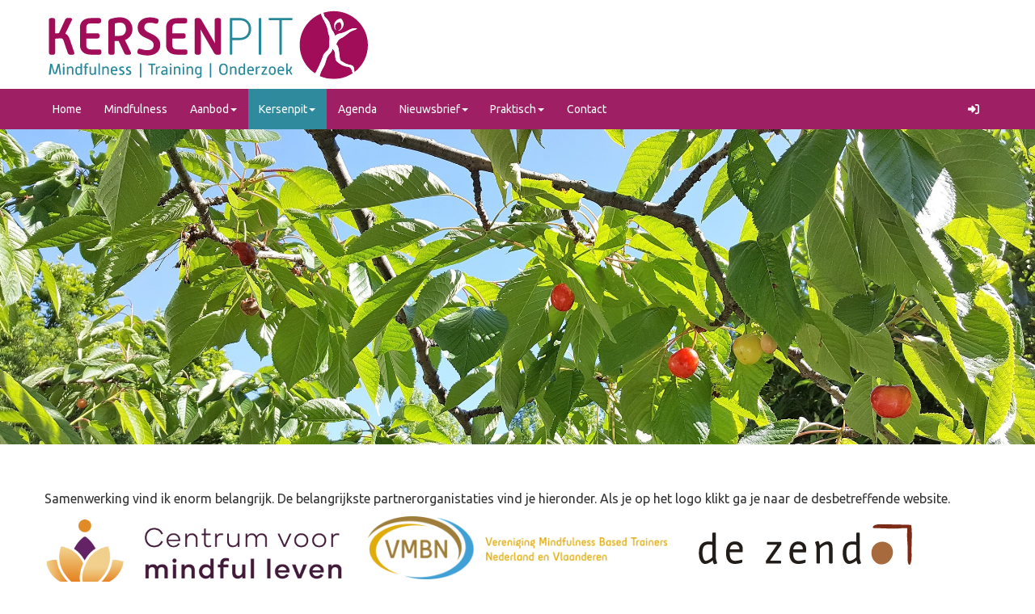

--- FILE ---
content_type: text/html
request_url: https://www.kersenpit-mindfulness.nl/kersenpit-mindfulness-samenwerking
body_size: 45819
content:
<!DOCTYPE html><html lang="NL" style="overflow-y:scroll">
<head><meta charset="windows-1252"><meta http-equiv="X-UA-Compatible" content="IE=edge"><meta name="viewport" content="width=device-width, initial-scale=1"><meta name="format-detection" content="telephone=no"><link rel="preconnect" href="https://fonts.googleapis.com"><link rel="preconnect" href="https://fonts.gstatic.com" crossorigin><link rel="stylesheet" href="https://fonts.googleapis.com/css?family=Bad+Script%7CUbuntu:400,400i,700,700i&amp;display=swap"><link rel="stylesheet" href="/tp/jquery/jquery-ui-1.12.1/jquery-ui.min.css"><link rel="stylesheet" href="/tp/jquery/jquery-validation/validationEngine.jquery.css"><link rel="stylesheet" href="/tp/jquery/jquery-timepicker/jquery.timepicker.min.css"><link rel="stylesheet" href="/tp/select2/select2.min.css"><link rel="stylesheet" href="/tp/swiper/swiper-bundle.min.css"><link rel="stylesheet" href="/tp/slick-1.8.1/slick/slick.css"><link rel="stylesheet" href="/tp/slick-1.8.1/slick/slick-theme.css"><link rel="stylesheet" href="/tp/css/bootstrap_ms_before.css"><link rel="stylesheet" href="/tp/bootstrap334/dist/css/bootstrapCD.min.css?1"><link rel="stylesheet" href="/all/css/navbar.css"><link rel="stylesheet" href="/tp/css/bootstrap_ms.css"><link rel="stylesheet" href="/tp/jquery/jquery-smartmenus/addons/bootstrap/jquery.smartmenus.bootstrap.css"><link rel="stylesheet" href="/tp/cropperjs/dist/cropper.min.css"><link rel="stylesheet" href="/tp/css/animate.min.css?2"><link rel="stylesheet" href="/tp/flatpickr-4.6.13/flatpickr.min.css"><link rel="stylesheet" href="/tp/flatpickr-shortcut-buttons-0.4.0/light.min.css"><script src="/all/js/algfun.js?O_y_O-O"></script><script src="/all/js/genjs.js?PH5dLAw"></script><link rel="icon" href="/afb/0014logo-16x16.png" sizes="16x16">
<link rel="stylesheet" href="/csscdfw.mchil?id=1011">
<link rel="stylesheet" href="https://fonts.googleapis.com/css?family=Bad+Script%7CUbuntu:400,400i,700,700i&amp;display=swap">
<title>KersenPit-Mindfulness-samenwerkingspartners | Kersenpit Mindfulness | Training | Onderzoek</title>
<meta name="theme-color" content="#468cd2">
<meta name="description" content="KersenPit-Mindfulness werkt samen met">
<meta name="robots" content="index, follow, noarchive">
<meta name="author" content="Kersenpit Mindfulness | Training | Onderzoek">
<meta name="googlebot" content="noarchive">
<meta name="twitter:card" content="summary">
<meta name="twitter:url" content="https://www.kersenpit-mindfulness.nl/index.mchil?page=samenwerkingspartners&id=1011">
<meta name="twitter:title" content="KersenPit-Mindfulness-samenwerkingspartners | Kersenpit Mindfulness | Training | Onderzoek">
<meta name="twitter:description" content="KersenPit-Mindfulness werkt samen met">
<meta name="twitter:image" content="https://go.praktijkdiensten.nl/afb/0014logo.png">
<meta name="format-detection" content="telephone=no">
<meta property="og:type" content="website">
<meta property="og:url" content="https://www.kersenpit-mindfulness.nl/index.mchil?page=samenwerkingspartners&id=1011">
<meta property="og:site_name" content="Kersenpit Mindfulness | Training | Onderzoek">
<meta property="og:title" content="KersenPit-Mindfulness-samenwerkingspartners | Kersenpit Mindfulness | Training | Onderzoek">
<meta property="og:description" content="KersenPit-Mindfulness werkt samen met">
<meta property="fb:admins" content="100002571168065">
<meta property="fb:admins" content="100003390259041">
<meta property="fb:admins" content="100003847861499">
<!-- Google tag (gtag.js) --> <script async src="https://www.googletagmanager.com/gtag/js?id=UA-160374369-1"></script> <script>   window.dataLayer = window.dataLayer || [];   function gtag(){dataLayer.push(arguments);}   gtag('js', new Date());    gtag('config', 'UA-160374369-1'); </script>
<meta name="google-site-verification" content="WzqRS2NCeRgVdC7xLyyVt-qL9VZwUho86rn2jH3O13o" />
<link rel="stylesheet" href="/app/css/cdcss.css?P5avD5E"><link rel="stylesheet" href="/app/css/cdcssweb.css?O_QdQ3F"><link rel="stylesheet" href="/all/css/gencss.css?PM8C82i"><style>:root{--c-bg:#fff;--c-tbl:#2f8a9e;--c-tbltit:#fff;--c-tblrow:rgb(90,92,98,.05);--c-1:#dff2f8;--c-2:#9e1f63;--c-3:#2f8a9e;--c-4:#f2f8df;--c-5:#f8dff2;--c-6:#f8f2df;--c-7:#fff;--c-8:#000;--c-9:#f2fafc;--c-10:#daa9c3;--c-11:#afd2da;--c-12:#fafcf2;--c-13:#fcf2fa;--c-14:#fcfaf2;--c-15:#f0f0f0;--c-16:#333;--c-17:#f9fcfd;--c-18:#efdbe6;--c-19:#ddecef;--c-20:#fcfdf9;--c-21:#fdf9fc;--c-22:#fdfcf9;--c-23:#dcdcdc;--c-24:#808080;--c-25:#859194;--c-26:#5e123b;--c-27:#1c525e;--c-28:#919485;--c-29:#948591;--c-30:#949185;--c-31:#d0d0d0;--c-32:#c0c0c0;--ff:Ubuntu,'Segoe UI','Droid Sans','Helvetica Neue','Lucida Grande',Ubuntu,'Myriad Pro',Myriad,'Trebuchet MS',Calibri,Helvetica,Arial,sans-serif;--mybor:1.5em;--fsmin:11px;--c-accent:#468cd2;--c-spot1:#fff;--c-mn-1:#9e1f63;--c-mn-2:#9e1f63;--c-mn:#fff;--c-mn-hov:#fff;--c-mn-hovbg:#2f8a9e;--c-b-bg:#2f8a9e;--c-b2-bg:#2f8a9e;--c-b-tx:#fff;--c-b2-tx:#fff;--b-bos:none;--b2-bos:none;--c-b-bo:#708090;--c-b2-bo:#708090;--c-link:#2f8a9e;--c-linkhover:#2f8a9e;--c-loginbg:#000;--c-fstat:#333;--c-fstatbg:#fff;--wdwebtx:1170px;--wdwebcont:calc(1170px + 30px);--fs:calc(15px + 1px * var(--w0-1));--lh:1.5;--fsshicon:1.8rem;--fssmicon:1.8rem;--c-h1:#9e1f63;--fwh1:500;--fsh1:1.75em;--c-h2:#9e1f63;--fwh2:500;--fsh2:1.75em;--fwh3:300;--fsh3:1.25em;--c-h4:#2f8a9e;--ffh4:'Bad script','Segoe UI','Droid Sans','Helvetica Neue','Lucida Grande',Ubuntu,'Myriad Pro',Myriad,'Trebuchet MS',Calibri,Helvetica,Arial,sans-serif;--fwh4:300;--fsh4:1.2em;--c-h5:#2f8a9e;--fwh5:300;--fsh5:1.25em;--ffh6:var(--ffdef);--c-wavebg:var(--c-17);--htwave:25vh;--htwavesea:calc(var(--htwave) / 6);--wdwave:calc(var(--htwave) * 8);--wave:url("data:image/svg+xml,%3Csvg xmlns='http://www.w3.org/2000/svg' viewBox='0 0 1600 200'%3E%3Cdefs%3E%3ClinearGradient id='a' x1='50%' x2='50%' y1='-10.959%' y2='100%'%3E%3Cstop stop-color='%23dff2f8' stop-opacity='.25' offset='0%'/%3E%3Cstop stop-color='%23f9fcfd' offset='100%'/%3E%3C/linearGradient%3E%3C/defs%3E%3Cpath fill='url(%23a)' fill-rule='evenodd' d='M.005 121C311 121 409.898-.25 811 0c400 0 500 121 789 121v77H0s.005-48 .005-77z' transform='matrix(-1 0 0 1 1600 0)'/%3E%3C/svg%3E");}.fa-layers{height:auto;min-height:1em;width:var(--b-ics,1em)}.fa-layers>i{display:none}.fa-layers>svg:not(:first-of-type){margin-left:50%;transform:translateX(-50%)}.slick-slider{--c-slidernav:inherit;--slidernavfw:400;--slidernavfs:calc((1.5 + var(--w0-1) / 2) * 1rem);--slidernavwd:var(--slidernavfs);--slidernavopa0:.3;--slidernavopa1:.7;--slider-prev:'\f104';--slider-next:'\f105';}.slick-track{display:flex!important;max-width:calc(100vw - (var(--slidernavwd) * 2));margin:0 calc(var(--gaph) / -2)}.slick-track>*{padding:0 calc(var(--gaph) / 2)}.slick-slide{height:inherit !important}.mcslide{height:100%}.mcslide>*{height:100%}.slick-prev{left:calc(-1 * var(--slidernavwd))}.slick-next{right:calc(-1 * var(--slidernavwd))}.slick-prev,.slick-next{width:var(--slidernavwd)}:is(.slick-prev,.slick-next)::before{font-family:var(--fafont);font-size:var(--slidernavfs);font-weight:var(--slidernavfw);line-height:0;width:auto;opacity:var(--slidernavopa0);color:var(--c-slidernav);transition:all .15s ease-in-out;}.slick-prev::before{content:var(--slider-prev)}.slick-next::before{content:var(--slider-next)}:is(.slick-prev,.slick-next):not(.slick-disabled):hover::before{opacity:var(--slidernavopa1)}.slick-prev:active::before,.slick-next:active::before{text-shadow:0 0 .2em rgba(0,0,0,0.4)}.slick-disabled{cursor:not-allowed}.slick-slide .grow{margin-top:.5ch;margin-bottom:.5ch}@media(min-width:1170px){.hidewmax-{display:none}}</style></head>
<body id="body" class="body m0 body htminbody" style="accent-color:var(--c-accent,auto);background:#fff;;overflow:hidden"><script src="/tp/jquery/jquery.min.js"></script><script src="/tp/jquery/jquery-ui-1.12.1/jquery-ui.min.js"></script><script src="/tp/jquery/jquery-validation/jquery.validationEngine.js"></script><script src="/tp/jquery/jquery-validation/jquery.validationEngine-nl.js"></script><script src="/tp/jquery/jquery-maskedinput/jquery.maskedinput.min.js"></script><script src="/tp/jquery/jquery-qrcodegen/jquery.qrcode.min.js"></script><script src="/tp/jquery/jquery-timepicker/jquery.timepicker.min.js"></script><script src="/tp/select2/select2.full.min.js"></script><script src="/tp/select2/i18n/nl.js"></script><script src="/tp/jquery/jquery-form/jquery.form.min.js"></script><script src="/tp/jquery/jquery-lazy/jquery.lazy.min.js"></script><script src="/tp/jquery/jquery-scrollme/jquery.scrollme.js"></script><script src="/tp/jquery/jquery-masonry/masonry.pkgd.4.2.2.min.js"></script><script src="/tp/jquery/jquery-masonry/imagesloaded.pkgd.min.js"></script><script src="/tp/algjs/sorttable.js"></script><link rel="stylesheet" href="/tp/lite-youtube-embed/lite-yt-embed.css"><script src="/tp/lite-youtube-embed/lite-yt-embed.js"></script><script src="/tp/swiper/swiper-bundle.min.js"></script><script src="/tp/slick-1.8.1/slick/slick.min.js"></script><script src="/tp/bootstrap334/dist/js/bootstrap.min.js"></script><script src="/tp/jquery/jquery-smartmenus/jquery.smartmenus.min.js"></script><script src="/tp/jquery/jquery-smartmenus/addons/bootstrap/jquery.smartmenus.bootstrap.min.js"></script><script src="/tp/cropperjs/dist/cropper.min.js"></script><script src="/tp/algjs/autosize/dist/autosize.min.js"></script><script src="/tp/algjs/masks.js"></script><script src="/tp/flatpickr-4.6.13/flatpickr.min.js"></script><script src="/tp/flatpickr-4.6.13/nl.js"></script><script src="/tp/flatpickr-shortcut-buttons-0.4.0/flatpickr-shortcut-buttons.min.js"></script><script src="/app/js/cd.js?Mcp.tkb"></script><script src="/js/cdfw.js?Mcq1NvX"></script><div id="_mc_rexrch" class="vis0 wd1" style="height:1ex;max-height:1em"></div><div id="_mc_rsp" class="vis0 wdmin">&nbsp;</div><div id="_mc_chmin" class="vis0 fsmin wd1"></div><div class="f_group f_ver vis0"><div class="f_div"><label id="_mc_httagv" class="f_tag">X</label></div></div><a id="_mc_urlfull" class="din" href="https://www.kersenpit-mindfulness.nl/kersenpit-mindfulness-samenwerking"></a><script>var x;x=document.getElementById('_mc_urlfull');const mc_urlfull=x.getAttribute('href');x.remove();const b1=1,b2=2,b3=4,b4=8,b5=0x10,b6=0x20,b7=0x40,b8=0x80,b9=0x100,b10=0x200,b11=0x400,b12=0x800,b13=0x1000,b14=0x2000,b15=0x4000,b16=0x8000,b17=0x10000,b18=0x20000,b19=0x40000,b20=0x80000,b21=0x100000,b22=0x200000,b23=0x400000,b24=0x800000,b25=0x1000000,b26=0x2000000,b27=0x4000000,b28=0x8000000,b29=0x10000000,b30=0x20000000,b31=0x40000000,b32=0x80000000,dtCh='-',minYear=0,maxYear=99,mc_empty='',mc_ap='Praktijkdiensten',mc_day=['Zondag','Maandag','Dinsdag','Woensdag','Donderdag','Vrijdag','Zaterdag'],mc_dayshort=['Zo','Ma','Di','Wo','Do','Vr','Za'],mc_fsapp=16,mc_keepxy='',mc_month=['Januari','Februari','Maart','April','Mei','Juni','Juli','Augustus','September','Oktober','November','December'],mc_monthshort=['Jan','Feb','Maa','Apr','Mei','Jun','Jul','Aug','Sep','Okt','Nov','Dec'],mc_mutloose='Jouw wijzigingen zijn nog niet opgeslagen! Als je doorgaat gaan ze verloren.',mc_reload=(x=window.performance.navigation)&&x.type===1||window.performance.getEntriesByType('navigation').map((nav)=>nav.type).includes('reload')?1:0,mc_root='/',mc_touch='ontouchstart' in window || navigator.maxTouchPoints > 0,mc_urlbase='https://www.kersenpit-mindfulness.nl',mc_urlfullu=u(mc_urlfull),mc_urlpage='https://www.kersenpit-mindfulness.nl/index.mchil',mc_xml='/include/xml',t_alert='[Let op|err]',t_cancel='Annuleer',t_logoff='[Uitloggen]Uitloggen bij deze sessie?',t_miss1field='Een verplicht veld is niet ingevuld!',t_missfields='Niet alle verplichte velden zijn ingevuld!';var copytxt=1,newname='',mc_area=null,mc_layout,mc_load,mc_rem,mc_rex,mc_rch,mc_tab=null,mc_urlgoback,mc_vh=window.innerHeight,mc_vw=window.innerWidth;String.prototype.case=function(){return this.toLowerCase()};String.prototype.CASE=function(){return this.toUpperCase()};String.prototype.cAse=function(){return this.charAt(0).toLowerCase()+this.slice(1)};String.prototype.CAse=function(){return this.charAt(0).toUpperCase()+this.slice(1)};String.prototype.Case=function(){return this.charAt(0).toUpperCase()+this.slice(1).toLowerCase()};String.prototype.caSe=function(){return this[1]&&/\p{Ll}/u.test(this[1])?this.charAt(0).toLowerCase()+this.slice(1):this.toString()};String.prototype.black=function(){return this.replace(/\s+/g,'')};Number.prototype.sep=function(){return this.toString().replace(/\./g,',').replace(/^[+-]?\d+/,i=>i.replace(/(\d)(?=(\d{3})+$)/g,'$1.'));};HTMLInputElement.prototype.mccmut=function(c){if( this.type !== 'checkbox' || this.checked === !!c )return false;this.checked = !!c;this.dispatchEvent(new Event('change',{bubbles:true}));return true;};for(const c of [HTMLDocument,Element,DocumentFragment]){c.prototype.$1=c.prototype.querySelector;c.prototype.$$=c.prototype.querySelectorAll;c.prototype.$f=function(s,f){this.querySelectorAll(s).forEach(f)};}window.$i = document.getElementById.bind(document);window.$1 = document.querySelector.bind(document);window.$$ = document.querySelectorAll.bind(document);window.$f = document.$f.bind(document);mccookie('mcvh',mc_vh);mccookie('mcvw',mc_vw);mccookie('mcht',screen.height);mccookie('mctouch',mc_touch?'1':'');mccookie('mcwd',screen.width);x = null;var mc_pageid='1011';jQuery.widget('ui.dialog', jQuery.extend({}, jQuery.ui.dialog.prototype,{_title:function(titleBar){titleBar.html(this.options.title || '&nbsp;');}}));$.id = function(id){return $('#'+id)[0];};(function($) {var ajaxQueue=$({});$.ajaxQueue = ajaxOpts=>{let dfd=$.Deferred(),promise=dfd.promise(),jqXHR;ajaxQueue.queue(doRequest);promise.abort = statusText=>{if( jqXHR )return jqXHR.abort( statusText );var queue = ajaxQueue.queue(), index = $.inArray(doRequest, queue);if( index > -1 )queue.splice(index,1);dfd.rejectWith(ajaxOpts.context||ajaxOpts, [promise, statusText, '']);return promise;};function doRequest( next ) {jqXHR = $.ajax(ajaxOpts).done(dfd.resolve).fail(dfd.reject).then(next, next);}return promise;};})(jQuery);$.fn.findincl=function(s){return this.find(s).addBack(s)};$.fn.allchange = function(callback) {var me = this;var last = '';var infunc = function() {var text = $(me).val();if (text != last) {last = text;callback();}setTimeout(infunc, 100);};setTimeout(infunc, 100);};$.fn.isInViewport = function() {var elementTop = $(this).offset().top;var elementBottom = elementTop + $(this).outerHeight();var viewportTop = $(window).scrollTop();var viewportBottom = viewportTop + mc_vh;return elementBottom > viewportTop && elementTop < viewportBottom;};$.datepicker.setDefaults({changeMonth:true,changeYear:true,yearRange: '-100:+10',dateFormat:'dd-mm-yy',dayNamesMin:mc_dayshort,monthNames:mc_month,monthNamesShort:mc_monthshort});$(window).resize(function() {mccookie('mcvh', mc_vh = $(window).height());mccookie('mcvw', mc_vw = $(window).width());$('.ui-dialog-content:visible').each(function(){let e=$(this), p=e.parent(), pw=p.width(), ow=p.attr('data-orgwidth');let vw = Math.max(document.documentElement.clientWidth || 0, window.innerWidth || 0);if( !ow )p.attr('data-orgwidth', ow = pw);if( ow > vw || e.width() > vw )p.width(vw * .9);e.dialog('option', 'position', {my: 'center', at: 'center', of: window});});});$(window).scroll(function() {$('.ui-dialog:visible').each(function () {if($(this).css('position')!='fixed') {$(this).css('position','fixed');$(this).css('top',(parseInt(mc_vh/2)-parseInt($(this).height()/2)-3)+'px');}});});$.extend({mcpassword: function(length, special){var c;var xu = 0;var ret = '';if ( special == undefined )special = false;while ( xu < length ){c = (Math.floor((Math.random() * 100)) % 94) + 33;if ( !special && !(c >= 65 && c <= 90) && !(c >= 97 && c <= 122) && !(c >= 48 && c <= 57) )continue;++xu;ret += String.fromCharCode(c);}return ret;}});jQuery.extend({highlight: function(node, re, nodeName, className) {if (node.nodeType === 3) {var match = node.data.match(re);if (match) {var highlight = document.createElement(nodeName || 'span');highlight.className = className || 'highlight';var wordNode = node.splitText(match.index);wordNode.splitText(match[0].length);var wordClone = wordNode.cloneNode(true);highlight.appendChild(wordClone);wordNode.parentNode.replaceChild(highlight, wordNode);return 1;}} else if ((node.nodeType === 1 && node.childNodes) &&!/(script|style)/i.test(node.tagName) &&!(node.tagName === nodeName.toUpperCase() && node.className === className)) {for (var i = 0; i < node.childNodes.length; i++) {i += jQuery.highlight(node.childNodes[i], re, nodeName, className);}}return 0;}});jQuery.fn.unhighlight = function(options) {var settings = { className: 'highlight', element: 'span' };jQuery.extend(settings, options);return this.find(settings.element+'.' + settings.className).each(function() {var parent = this.parentNode;parent.replaceChild(this.firstChild, this);parent.normalize();}).end();};jQuery.fn.highlight = function(words, options) {var settings = { className: 'highlight', element: 'span', caseSensitive: false, wordsOnly: false };jQuery.extend(settings, options);if (words.constructor === String) {words = [words];}words = jQuery.grep(words, function(word, i){return word != '';});words = jQuery.map(words, function(word, i) {return word.replace(/[-[\]{}()*+?.,\\^$|#\s]/g, '\\$&');});if (words.length == 0) { return this; };var flag = settings.caseSensitive ? '' : 'i';var pattern = `(${words.join('|')})`;if (settings.wordsOnly)pattern = `\\b${pattern}\\b`;var re = new RegExp(pattern, flag);return this.each(function() {jQuery.highlight(this, re, settings.element, settings.className);});};var mc_css="csscdfw";</script><div id="loader" class="zmax ovh flexc posf postl ht100 wd100" style="background:var(--c-bg)"><img id="loaderanim" class="din" src="https://go.praktijkdiensten.nl/all/img/loader.gif"></div>
<div id="abovenavbar">
<div id="txtabovenavbar" class="container">
<div class="row"><div class="grid-item col-md-12"><div class="row"></div></div></div></div><div class="cb"></div><div class="mcfluid flexht" style="background:#fff"><div class="mcfluidtw flexht"><div class="flexwm dv1 dh1"><div class="atx"><div><div class="flexw gv1 gh1"><div class="wdmax100 flex1" style="min-width:calc(var(--wdmintx) / var(--w2xxs-1xs))"><div><p><img alt="" height="87" src="https://www.kersenpit-mindfulness.nl/pddata/0014/img/Logo/Kersenpit_Logo_DEF.svg" width="400" /></p></div></div></div></div></div></div></div></div><div id="txtabovenavbar" class="container"><div class="row"><div class="grid-item col-md-12"><div class="row"></div></div></div>
</div>
</div>
<div class="navh">
<nav id="topnavbar" class="navbar navbar-default navbar-static-top">
<div class="container">
<div class="navbar-header" style="height:50px">
<button type="button" class="navbar-toggle" id="navtogbut" data-toggle="collapse" data-target="#navbar-collapse-1">
<span class="sr-only">Open het menu</span>
<span class="icon-bar"></span>
<span class="icon-bar"></span>
<span class="icon-bar"></span>
</button>
<div class="flex ht100">
</div>
</div>
<div class="collapse navbar-collapse" id="navbar-collapse-1">
<ul class="nav navbar-nav" data-sm-skip-collapsible-behavior="true">
<li><a href="https://www.kersenpit-mindfulness.nl">Home</a></li><li><a href="https://www.kersenpit-mindfulness.nl/mindfulness-nijmegen">Mindfulness</a></li><li class="dropdown"><a class="dropdown-toggle" data-toggle="dropdown" role="button" aria-haspopup="true" aria-expanded="false" href="javascript:void(0)" tabindex="0">Aanbod<span class="caret"></span></a><ul class="dropdown-menu"><li><a href="https://www.kersenpit-mindfulness.nl/mindfulness-training-nijmegen">Mindfulness training</a></li><li><a href="https://www.kersenpit-mindfulness.nl/compassie-training-nijmegen">Compassie training</a></li><li><a href="https://www.kersenpit-mindfulness.nl/jaargroep-meer-mindfulness-in-je-leven">Jaargroep</a></li><li><a href="https://www.kersenpit-mindfulness.nl/stiltedag-mindfulness-nijmegen">Stiltedag</a></li><li><a href="https://www.kersenpit-mindfulness.nl/dagretraite-heel-je-hart">Dagretraite</a></li><li><a href="https://www.kersenpit-mindfulness.nl/individuele-training-coaching">Individueel</a></li></ul></li><li class="dropdown active"><a class="dropdown-toggle" data-toggle="dropdown" role="button" aria-haspopup="true" aria-expanded="false" href="javascript:void(0)" tabindex="0">Kersenpit<span class="caret"></span></a><ul class="dropdown-menu"><li><a href="https://www.kersenpit-mindfulness.nl/wendy-kersemaekers">Wendy Kersemaekers</a></li><li><a href="https://www.kersenpit-mindfulness.nl/waarom-kersenpit">De naam KersenPit</a></li><li><a href="https://www.kersenpit-mindfulness.nl/onderzoek-wendy-kersemaekers">Eigen onderzoek</a></li><li class="active"><a href="https://www.kersenpit-mindfulness.nl/kersenpit-mindfulness-samenwerking">Samenwerkingspartners</a></li><li><a href="https://www.kersenpit-mindfulness.nl/accreditaties">Accreditaties</a></li></ul></li><li><a href="https://www.kersenpit-mindfulness.nl/agenda-mindfulness-nijmegen">Agenda</a></li><li class="dropdown"><a class="dropdown-toggle" data-toggle="dropdown" role="button" aria-haspopup="true" aria-expanded="false" href="javascript:void(0)" tabindex="0">Nieuwsbrief<span class="caret"></span></a><ul class="dropdown-menu"><li><a href="https://www.kersenpit-mindfulness.nl/nieuwsbrief">Nieuwsbrief</a></li><li><a href="https://www.kersenpit-mindfulness.nl/nieuwsbrief-december-2025">Nieuwsbrief december</a></li><li><a href="https://www.kersenpit-mindfulness.nl/nieuwsbrief-oktober-2025">Nieuwsbrief oktober</a></li><li><a href="https://www.kersenpit-mindfulness.nl/nieuwsbrief-september-2025">Nieuwsbrief september</a></li><li><a href="https://www.kersenpit-mindfulness.nl/nieuwsbrief-juli-2025">Nieuwsbrief juli</a></li><li><a href="https://www.kersenpit-mindfulness.nl/nieuwsbrief-april-2025">Nieuwsbrief april</a></li><li><a href="https://www.kersenpit-mindfulness.nl/nieuwsbrief-februari-2025">Nieuwsbrief februari</a></li><li><a href="https://www.kersenpit-mindfulness.nl/nieuwsbrief-december-2024">Nieuwsbrief december</a></li><li><a href="https://www.kersenpit-mindfulness.nl/nieuwsbrief-september-2024">Nieuwsbrief september</a></li><li><a href="https://www.kersenpit-mindfulness.nl/nieuwsbrief-juli-2024">Nieuwsbrief juli</a></li><li><a href="https://www.kersenpit-mindfulness.nl/nieuwsbrief-mei-2024">Nieuwsbrief mei</a></li><li><a href="https://www.kersenpit-mindfulness.nl/nieuwsbrief-februari-2024">Nieuwsbrief februari</a></li><li><a href="https://www.kersenpit-mindfulness.nl/nieuwsbrief/nieuwsbrief-december">Nieuwsbrief december</a></li><li><a href="https://www.kersenpit-mindfulness.nl/nieuwsbrief-oktober-2023">Nieuwsbrief oktober</a></li><li><a href="https://www.kersenpit-mindfulness.nl/nieuwsbrief-aug-2023">Nieuwsbrief augustus</a></li><li><a href="https://www.kersenpit-mindfulness.nl/nieuwsbrief-mei-2023">Nieuwsbrief mei</a></li><li><a href="https://www.kersenpit-mindfulness.nl/nieuwsbrief-maart-2023">Nieuwsbrief maart</a></li></ul></li><li class="dropdown"><a class="dropdown-toggle" data-toggle="dropdown" role="button" aria-haspopup="true" aria-expanded="false" href="javascript:void(0)" tabindex="0">Praktisch<span class="caret"></span></a><ul class="dropdown-menu"><li><a href="https://www.kersenpit-mindfulness.nl/locatie-trainingen">Locatie</a></li><li><a href="https://www.kersenpit-mindfulness.nl/tarieven-vergoeding-mindfulness">Tarieven en vergoeding</a></li><li><a href="https://www.kersenpit-mindfulness.nl/aanmelden-contact">Aanmelden en contact</a></li><li><a href="https://www.kersenpit-mindfulness.nl/ervaringen-deelnemers-mindfulness-cursus">Ervaringen deelnemers</a></li></ul></li><li><a href="https://www.kersenpit-mindfulness.nl/contact">Contact</a></li></ul><ul class="nav navbar-nav navbar-right flexv" style="margin-right:0"><li><a href="#" class="mctip" title="Inloggen" style="max-height:50px" onclick="mclogin(event)" role="button"><i class="fas fa-right-to-bracket"></i></a></li>
</ul><!-- 2 -->
</div>
<!-- /.navbar-collapse -->
</div>
<!-- /.container -->
</nav>
</div>
<div class="cb"></div>
<div class="cb"></div><div class="mcfluid flexht" style="background:url(/pddata/0014/img/0014-1688982761_Kersen_Kersenpit_%285%29-min.jpg) 53% 53%/cover;height:calc(15em + 20em * var(--h0-1))"><div class="mcfluidtw flexht"><div class="flexwm dv1 dh1"><div class="atx"></div></div></div></div><div class="container contentcolor" style="padding-top:1.25em"><div id="toprow" class="row"><div class="col-md-12 mcol"><div class="row"><div class="grid-item col-md-12"><div class="textContent grid-item-content cl"><div class="flexw gv1 gh1"><div class="wdmax100 flex1" style="min-width:calc(var(--wdmintx) / var(--w2xxs-1xs))"><div><p>&nbsp;</p>
<p>Samenwerking vind ik enorm belangrijk. De belangrijkste partnerorganistaties vind je hieronder. Als je op het logo klikt ga je naar de desbetreffende website.</p></div></div></div></div></div><div class="clearfix visible-xs-block visible-ms-block visible-sm-block visible-md-block visible-lg-block visible-xl-block"></div><div class="grid-item col-ms-6 col-sm-4 col-md-4"><div class="textContent grid-item-content cl"><div class="flexw gv1 gh1"><div class="wdmax100 flex1" style="min-width:calc(var(--wdmintx) / var(--w2xxs-1xs))"><div><p><a href="https://www.centrumvoormindfulleven.nl" target="_blank"><img alt="" height="100" src="https://www.kersenpit-mindfulness.nl/pddata/0014/img/0014-1702313216_CVML_logo_bol.png" width="408" /></a></p></div></div></div></div></div><div class="clearfix visible-xs-block"></div><div class="grid-item col-ms-6 col-sm-4 col-md-4"><div class="textContent grid-item-content cl"><div class="flexw gv1 gh1"><div class="wdmax100 flex1" style="min-width:calc(var(--wdmintx) / var(--w2xxs-1xs))"><div><p><a href="https://www.vmbn.nl/" target="_blank"><img alt="" height="168" src="https://go.praktijkdiensten.nl/clubsdata/0014/img/VMBN_logo.png" width="800" /></a></p></div></div></div></div></div><div class="clearfix visible-xs-block visible-ms-block"></div><div class="grid-item col-ms-6 col-sm-4 col-md-4"><div class="textContent grid-item-content cl"><div class="flexw gv1 gh1"><div class="wdmax100 flex1" style="min-width:calc(var(--wdmintx) / var(--w2xxs-1xs))"><div><p><a href="https://www.dezendo.nl/" target="_blank"><img alt="De Zendo" src="https://www.dezendo.nl/wp-content/uploads/2022/04/DeZendo_logo.png" /></a></p></div></div></div></div></div><div class="clearfix visible-xs-block visible-sm-block visible-md-block visible-lg-block visible-xl-block"></div><div class="grid-item col-ms-6 col-sm-4 col-md-4"><div class="textContent grid-item-content cl"><div class="flexw gv1 gh1"><div class="wdmax100 flex1" style="min-width:calc(var(--wdmintx) / var(--w2xxs-1xs))"><div><p><a href="https://www.compassietraining.nl/" target="_blank"><img alt="" height="85" src="https://www.kersenpit-mindfulness.nl/pddata/0014/img/1600790067_logoMBCL.png" width="151" /></a></p></div></div></div></div></div><div class="clearfix visible-xs-block visible-ms-block"></div><div class="grid-item col-ms-6 col-sm-4 col-md-4"><div class="textContent grid-item-content cl"><div class="flexw gv1 gh1"><div class="wdmax100 flex1" style="min-width:calc(var(--wdmintx) / var(--w2xxs-1xs))"><div><p><a href="https://www.centrumvoormindfulnessflevoland.nl/" target="_blank"><img alt="" height="146" src="https://www.kersenpit-mindfulness.nl/pddata/0014/img/1730292884_Logo_Mindfulness_Flevoland.png" width="768" /></a></p></div></div></div></div></div><div class="clearfix visible-xs-block"></div><div class="grid-item col-ms-6 col-sm-4 col-md-4"><div class="textContent grid-item-content cl"><div class="flexw gv1 gh1"><div class="wdmax100 flex1" style="min-width:calc(var(--wdmintx) / var(--w2xxs-1xs))"><div><p><a href="https://www.degeluksvogels.nl/" target="_blank"><img alt="" height="150" src="https://www.kersenpit-mindfulness.nl/pddata/0014/img/1730293139_logo_De_Geluksvogels.png" width="93" /></a></p></div></div></div></div></div><div class="clearfix visible-xs-block visible-ms-block visible-sm-block visible-md-block visible-lg-block visible-xl-block"></div><div class="grid-item col-ms-6 col-sm-4 col-md-4"><div class="textContent grid-item-content cl"><div class="flexw gv1 gh1"><div class="wdmax100 flex1" style="min-width:calc(var(--wdmintx) / var(--w2xxs-1xs))"><div><p><a href="https://www.spiritview.nl/" target="_blank"><img alt="" height="85" src="https://www.kersenpit-mindfulness.nl/pddata/0014/img/1730293687_logo_Chistianne.png" width="327" /></a></p></div></div></div></div></div><div class="clearfix visible-xs-block"></div><div class="grid-item col-ms-6 col-sm-4 col-md-4"><div class="textContent grid-item-content cl"><div class="flexw gv1 gh1"><div class="wdmax100 flex1" style="min-width:calc(var(--wdmintx) / var(--w2xxs-1xs))"><div><p><a href="https://burodewaal.nl/" target="_blank"><img alt="" height="132" src="https://go.praktijkdiensten.nl/clubsdata/0014/img/De_Waal_coaching_burnout_reinte.png" width="363" /></a></p></div></div></div></div></div><div class="clearfix visible-xs-block visible-ms-block"></div><div class="grid-item col-ms-6 col-sm-4 col-md-4"><div class="textContent grid-item-content cl"><div class="flexw gv1 gh1"><div class="wdmax100 flex1" style="min-width:calc(var(--wdmintx) / var(--w2xxs-1xs))"><div><p><a href="https://www.elinesnel.com/" target="_blank"><img alt="" height="100" src="https://www.kersenpit-mindfulness.nl/pddata/0014/img/1730293332_Logo-Eline.png" width="282" /></a></p></div></div></div></div></div></div>
</div>
</div>
</div>
<div class="cb"></div><div class="container-fluid flexht" style="background:#9e1f63"><div class="row"><div class="container"><div class="row"><div class="col-md-12"><div class="flexwm dv1 dh1 row"><div class="grid-item col-md-12"><div class="textContent grid-item-content cl"><div class="flexw gv1 gh1"><div class="wdmax100 flex1" style="min-width:calc(var(--wdmintx) / var(--w2xxs-1xs))"><div><p style="text-align: center;">&nbsp;</p>
<p style="text-align: center;"><span style="color:#FFFFFF">Mindfulness Trainer, Coach en Onderzoeker Wendy Kersemaekers&nbsp; |&nbsp; 06 2502 4353 |&nbsp; info@kersenpit-mindfulness.nl </span></p>
<p style="text-align: center;">&nbsp;</p></div></div></div></div></div></div></div></div></div></div></div>
<footer class="statusbar txhypa"><div class="flexc"><div class="flexw flexhe tac"><div class="ph25d">&copy; 2026 Kersenpit Mindfulness | Training | Onderzoek</div><div class="ph25d"><a href="https://www.kersenpit-mindfulness.nl/privacyverklaring">Privacy&shy;verkla&shy;ring</a></div><div class="ph25d"><a href="https://www.kersenpit-mindfulness.nl/algemene-voorwaarden">Alge&shy;mene Voor&shy;waarden</a></div><div class="ph25d"><a href="https://www.praktijkdiensten.nl/praktijkwebsite" target="_blank" aria-label="Open in een nieuw venster">Power&shy;ed by Praktijkdiensten</a></div></div></div></footer>
<div class="container footertext pt1d"><div class="row"><div class="grid-item col-md-12"><div class="row"><div class="grid-item col-md-12"><div class="textContent grid-item-content cl"><div class="flexw gv1 gh1"><div class="wdmax100 flex1" style="min-width:calc(var(--wdmintx) / var(--w2xxs-1xs))"><div><p style="text-align: center;"><span style="font-size:14px"><a href="/index.mchil?page=klachtenregeling&amp;id=1026">&nbsp; Klachtenregeling</a>&nbsp; |&nbsp; <a href="/index.mchil?page=over-deze-website&amp;id=1036">Over deze website&nbsp; </a></span></p></div></div></div></div></div></div></div></div></div>
<script>
var page="samenwerkingspartners";
function mcfun(el,fun) {
return xmldmret("@y-8'a1'."+fun+"@", $(el).val())
}
$(document).ready(function() {
$("._raw").find("*").not("br").each(function() {
$(this).replaceWith(this.innerHTML);
});
$(".atx img, .textContent img").each(function() {
if(!$(this).is(".atxi img,.iconM")){
var w = $(this).width();
if ( w > 250)
$(this).addClass("img-responsive");
}
if($(this).parent().hasClass("image-center")) $(this).addClass("center-block");
if($(this).parent().parent().hasClass("image-center")) $(this).addClass("center-block");
});
$(".groupselect2").select2({minimumResultsForSearch:10});
$(".mcinput").click(function($this) {
var e = $(this);
var $input = $('<input type=text>');
$input.prop('value', e.text());
$input.appendTo($(this).parent());
$input.focus();
$input.select();
document.execCommand('copy');
$input.remove();
mcanim(e,"heartBeat");
mcinfo("<span class='bold fs150'>Code gekopieerd naar klembord</span>");
});
});
$("body").on("touchstart.dropdown", ".dropdown-menu", function (e) {
mcstop(e);
});
</script>
<div id="do_14bg" class="_do_14 zmax-1 posf postl ht100 wd100 ovh opa60" style="display:none;background-color:var(--c-loginbg)"></div><div id="do_14" class="_do_14 zmax-1 posf postl ht100 wd100 p1 flexc" style="display:none"><div class="mcwin0 frosted" style="--c-font:#fff;--c-f-bg:var(--c-frostinput);--c-f-tx:#fff;--c-link:#fff;--c-linkhover:#fff;--c-error:#fff;margin-top:calc(0em + -12em * var(--h0-1));font-size:calc(13px + 5px * var(--w0-1));max-width:58ch"><div class="mcwin sb05g"><form id="do_15" name="do_15" class="_nodirt pwdform" action="javascript:void(0)"><script>window.do_15=$i('do_15');do_15.v={};</script><div class="cb"></div><div class="f_group f_ver wd100"><input type="hidden" id="do_15do" name="do" value=""><input type="hidden" name="url" value="https://www.kersenpit-mindfulness.nl/index.mchil?page=samenwerkingspartners&amp;id=1011"><input type="hidden" name="type" value="auto"><div class="_do_15new1 mt03 mb05"><div class="f_set">Wil je een nieuw wachtwoord? Vul jouw loginnaam in en druk op de knop. We sturen dan instructies naar het e&#8209;mailadres dat bij de loginnaam hoort. Veranderen kan alleen op dit apparaat.</div></div><div class="f_div"><label class="f_tag">Loginnaam</label><div class="f_val"><input class="f_fit" style="--m:32ch" autocomplete="username" autofocus  type="text" name="username"></div></div><div class="f_div _do_15new0"><label class="f_tag">Wachtwoord</label><div class="f_val"><input class="f_fit" style="--m:32ch" autocomplete="current-password" type="password" name="password"></div></div><div class="f_div _do_15new0"><div class="f_val"><label class="f_cb"><input type="checkbox" name="persistent" value="1">Ingelogd blijven</label></div></div><div><div class="mttop"><div class="f_set flexv flexhm wrap g1"><span class="mcbutton0 _do_15new0"><button type="submit" class="mcbutton mcbutton4"><span class="mcbuttontext">Inloggen</span></button></span><span class="mcbutton0 _do_15new0"><button type="button" class="mcbutton mcbutton4" onclick="mclogin(event,0);unfocus()"><span class="mcbuttontext">Annuleer</span></button></span><span class="mcbutton0 _do_15new1"><button type="submit" class="mcbutton mcbutton4"><span class="mcbuttontext">Nieuw wachtwoord aanvragen</span></button></span><span class="mcbutton0 _do_15new1"><button type="button" class="mcbutton mcbutton4" onclick="$(&#39;#do_15do&#39;).val(&#39;&#39;).trigger(&#39;input&#39;).trigger(&#39;change&#39;);unfocus()"><span class="mcbuttontext">Annuleer</span></button></span><div class="_do_15new0 fs80 flextb gv05"><button type="button" class="mcbutton mcbuttonlink" onclick="$(&#39;#do_15do&#39;).val(2).trigger(&#39;input&#39;).trigger(&#39;change&#39;);unfocus()"><span class="mcbuttontext">nieuw wachtwoord aanvragen</span></button></div></div></div></div><div class="_do_15msg"><div class="mt03"><div class="f_set"><div class="wdmaxtext"><div class="flex flexvu gh1rsp"><span style="font-size:1.2em;color:var(--c-error)"><i class="fas fa-triangle-exclamation"></i></span><div class="_do_15tx"></div></div></div></div></div></div></div><div class="cb"></div></form></div></div></div><link rel="stylesheet" href="/tp/fontawesome672/css/all.min.css"><script defer src="/tp/fontawesome672/js/all.min.js"></script><script defer src="/tp/fontawesome672/js/sharp-solid.min.js"></script><script src="/tp/algjs/wow/dist/wow.min.js"></script><link rel="stylesheet" href="/tp/tooltipster/css/tooltipster.bundle.min.css"><link rel="stylesheet" href="/tp/tooltipster/css/tooltipster-sideTip-noir.min.css"><link rel="stylesheet" href="/tp/tooltipster/css/tooltipster-sideTip-shadow.min.css"><script src="/tp/tooltipster/js/tooltipster.bundle.min.js"></script><script src="/tp/tooltipster/js/tooltipster-discovery.min.js"></script><script src="/tp/tooltipster/js/tooltipster-scrollableTip.min.js"></script><script>window.mcbody=$i('body');const v=mcbody.v={};mcbody.v._loading_=0;v.mcurl1=mccookie('mcurl-1');v.mcurl=mccookie('mcurl');document.addEventListener('visibilitychange', ()=>{if( document.visibilityState === 'visible' ){mccookie('mcurl-1',v.mcurl1);mccookie('mcurl',v.mcurl);}});window.addEventListener('DOMContentLoaded',function(){{let s=window.document.documentElement.style,j=$i('_mc_rexrch'),r=j.getBoundingClientRect();window.mc_rem=parseFloat(window.getComputedStyle(j).getPropertyValue("max-height"));window.mc_rex=r.height;window.mc_rch=r.width;s.setProperty('--rem',mc_rem+'px');s.setProperty('--rex',mc_rex+'px');s.setProperty('--rch',mc_rch+'px');j.remove();j=$i('_mc_rsp');r=j.getBoundingClientRect();window.mc_rsp=r.width;s.setProperty('--rsp',mc_rsp+'px');j.remove();j=$i('_mc_chmin');r=j.getBoundingClientRect();window.mc_chmin=window.mc_chgridmin=r.width;s.setProperty('--chmin',mc_chmin+'px');j.remove();j=$i('_mc_httagv');r=j.getBoundingClientRect();window.mc_httagv=r.height;s.setProperty('--f-httagv',mc_httagv+'px');j.parentElement.parentElement.remove();j=document.body.appendChild(Object.assign(document.createElement('div'),{style:'overflow:scroll;visibility:hidden'}));window.mc_wdsb=j.offsetWidth-j.clientWidth;s.setProperty('--wdsb',mc_wdsb);j.remove();}$(function(){$("._lazy").lazy({threshold:100});});$('._tbl').each(function(){mcrobxvadd($(this),'--tblx')});$f('input.nospace', j=>j.addEventListener('keydown', e=> e.keyCode != 32));$f('input._digits', j=>j.addEventListener('keydown', e=>e.key>=0&&e.key<=9||e.keyCode==8||e.keyCode==9||e.keyCode==46||e.keyCode>=37&&e.keyCode<=40));autosize($("textarea").filter(":visible").filter(":not([data-noas])"));$('textarea').filter(':hidden').filter(':not([data-noas])').each(function(){const mcas = new ResizeObserver(mcdebounce(200, entries =>{entries.forEach(entry =>{autosize(entry.target);mcas.unobserve(entry.target);});}));mcas.observe(this);});$.tooltipster.setDefaults({animation:'grow',contentAsHTML:true,IEmin:11,maxWidth:500,plugins:['sideTip','scrollableTip'],repositionOnScroll:true,theme:'tooltipster-shadow',trigger:'custom',triggerOpen:{mouseenter:true,click:true,tap:true},triggerClose:{mouseleave:true,click:true,tap:true},functionInit:function(instance,helper){var o = $(helper.origin).attr('data-tooltipster');if(!o)return;o = JSON.parse(o);$.each(o, function(nm,op){instance.option(nm,op);});}});$('.mctip').tooltipster();$.tooltipster.group('mctip');navbarpos();var orgwinwidth = $(window).width();$(window).resize(function(){if(orgwinwidth!=$(window).width())navbarpos()});mcxyset();$('form#do_15').on('submit',function(){const f=$i('do_15'),v=f.v;unfocus();if ( !mcformok(f.getAttribute('id')) )return false;$('._usehint').focusout();$('form#do_15._wipe :input:not([type=hidden]),form#do_15 ._wipe :input:not([type=hidden]),form#do_15 :input._wipe').not(':visible').each(function(){if(!$(this).hasClass('_wipenot'))$(this).not(':button, :submit, :reset').prop('checked',0).not(':checkbox, :radio').val('');});$('form#do_15 input[type=hidden]._i._nodirt+label>input[type="checkbox"]').filter(':hidden,._mc_off').parent().prev().val('');$$('form#do_15 div[style*="display: none"] input[type=hidden]:not(._wipenot)').forEach(i=>i.value='');mcunloadwarning(0);$.post('/all/xml/login.mchil?_sec=2OyOeK2A.Mq&_nlc=8U6WU7CJMCAcODvZFpPFVkZy09i0',"_type=json&use=website&"+$(f).serialize(),function(d){if(!jsonok(d))return;if( d.do ){sessionStorage.removeItem('pwdnew');if( d.do == 2 )mcalert('We hebben instructies verstuurd naar het e&#8209;mailadres dat bij de loginnaam hoort.',()=>{mclogin(event,0)});else{mcanim2('#do_14', 'backOutDown', ()=>{mcshow('#do_14',0);$("#loader").delay(1500).fadeIn(200);if( d.type != 'name' )$.post('/all/xml/loginland.mchil?_sec=2OyOeK2A.Mq&_nlv=6uCYuTb_aRp&_nlc=SIz4B2dHtzHRd4rxDVxAHhsdjZO0',"_type=json",function(d){if(!jsonok(d))return;d.land ? location.href=d.land : F5(7)},'json');else{let x=d.land ? 'https://www.kersenpit-mindfulness.nl/'+d.land : '';x && x != 'https://www.kersenpit-mindfulness.nl/index.mchil?page=samenwerkingspartners&id=1011' ? location.href=x : F5(7);}});}return;}do_15.v.tx = 1;$('._do_15tx').html(d.tx);do_15.modfun();do_15.password.focus()},'json');return false;});{const f=do_15,v=f.v;var x,y,z,fj;f.do.value = sessionStorage.getItem('pwdnew')}if ( typeof do_15.mut === "function" )do_15.mut();do_15.js = function(target,event,init){const f=do_15,v=f.v,fj=event&&event.target,changed=init||event&&event.type=='change';var x,y,z;mcfit(f.username);mcfit(f.password);x = f.do.value == 2;if( v.new != x ){v.new = x;function do_16(){$('#do_14tit').text(x ? 'Nieuw wachtwoord' : 'Inloggen');mcshow('._do_15new0', !mcshow('._do_15new1', x));}if( init )do_16();else{v.tx = 0;$('._do_15tx').empty();x ? sessionStorage.setItem('pwdnew',2) : sessionStorage.removeItem('pwdnew');mcanim('#do_14', x ? 'backOutUp' : 'backOutDown', ()=>{do_16();mcanim('#do_14', x ? 'backInUp' : 'backInDown');});}}if( v.msg != !!v.tx ){if( v.tx != 2 )mcshow('._do_15msg', v.msg = !!v.tx, v.tx ? (v.tx=2,600) : 0);}};{let g;if(g=$('.grid')){g = g.masonry({itemSelector:".grid-item",columnWidth:".grid-sizer",percentPosition:true});if( typeof g.imagesLoaded === 'function' ){g.imagesLoaded().progress(()=>g.masonry('layout'));}}}mc_load = 1;});window.addEventListener('load',function(){if($("#parallax").length){parallaxHeight = $("#parallax").outerHeight();$(window).scroll(function(e){if(!$("#parallax").isInViewport()) return;if($(".dhxwin_active")[0] || !$(window).scrollTop() || $(window).scrollTop() == $(document).height() - $(window).height()) return;var scrolled = $(window).scrollTop();$("#parallax").css("height", (parseInt(parallaxHeight - scrolled / 2))+"px");$("#parallax .row").css("marginTop", "-" + (parseInt(scrolled / 8))+"px");navbarpos(1);});}do_15.modfun();$('form#do_15 :input:text,form#do_15 textarea,form#do_15 :input[type=number],form#do_15 :input[type=date],form#do_15 :input[type=time],form#do_15 :input[type=datetime-local],form#do_15 :input[type=week],form#do_15 :input[type=month],form#do_15 :input[type=email],form#do_15 :input[type=password],form#do_15 :input[type=tel],form#do_15 :input[type=url]').not('.dirtyskip,form#do_15 .dirtyskip *').on('input change', do_15.modfun);$('form#do_15 select,form#do_15 :input[type=hidden],form#do_15 :input[type=checkbox],form#do_15 :input[type=radio],form#do_15 :input[type=file],form#do_15 :input[type=range],form#do_15 :input[type=color]').not('.dirtyskip,form#do_15 .dirtyskip *').on('change', do_15.modfun);if( typeof CKEDITOR !== 'undefined' ){for(var i in CKEDITOR.instances){var ck = CKEDITOR.instances[i];if( $('#'+ck.name).closest('form').attr('id') == 'do_15' ){ck.on('change',function(){$('#'+this.name).html(this.getData().replace(/\n$/,'')).change();});}}}(async()=>{while(mcbody && mcbody.v._loading_)await new Promise(r=>setTimeout(r,250));$("#loader").fadeOut(200);mcbody.style.overflow = '';mc_load = 2;})();});$.fn.select2.defaults.set('amdLanguageBase','/tp/select2/i18n/');$.fn.select2.defaults.set('language','nl');var bootstrapButton = $.fn.button.noConflict();$.fn.bootstrapBtn = bootstrapButton;setTimeout(function(){$("#loaderanim").removeClass("din").fadeIn(200)},3000);const mc_isemail=/^[^\s@]+@[^\s@]+\.[^\s@]+$/;function mclogin(event,arg,fun){mcwin2('do_14',arg,{show:arg == 2 ? 'backInUp' : 'backInDown',hide:'backOutUp',dur:1000,cookie:'mclogin',event:event},fun);}var navmenupt = $(".navbar-nav").css("padding-top");function navbarpos(close) {if(close==undefined) close=0;if(close==0 && $("#navtogbut").attr("aria-expanded")=="true") {$("#navbar-collapse-1").removeClass("in");$("#navtogbut").attr("aria-expanded","false");}$(".navh").height(parseInt($("#topnavbar").height()));if($(window).width() > 767) {$(window).off(".affix");$("#topnavbar").removeClass("affix affix-top affix-bottom").removeData("bs.affix");$("#topnavbar").affix({offset: {top: parseInt($("#abovenavbar").height())} });$(".navbar-nav").css("padding-top",navmenupt);} else {$(window).off(".affix");$("#topnavbar").removeClass("affix affix-top affix-bottom").removeData("bs.affix");$("#topnavbar").affix({offset: {top: parseInt($("#abovenavbar").height())} });$(".navbar-nav").css("padding-top",navmenupt);$(".navbar-nav").css("padding-top",0);}}var parallaxHeight;do_15.modfun = function(event){const f=do_15,v=f.v,init=!v._init;let x,d;v._init=1;v.reqfields='';if ( typeof f.mut === "function" )f.mut();if ( typeof f.js === "function" )f.js(event ? event.target.name : '', event, !event);if(!init){if( event && event.type === 'change' && v._focus )v._focus = 0;}else{do_15.v._f_org = mcvalues('form#do_15');}d = v._f_org !== mcvalues('form#do_15');if( v.dirtyval != d ){mcshow('form#do_15 .dirtyshow',d);mcshow('form#do_15 .dirtyhide',!d);v.dirtyval = d;if( !f.classList.contains('_control_') )mcclass('form:not(form#do_15,._notoff,._control_), #txttasks', 'off', d);mcunloadwarning(d);if ( typeof f.dirtmut === 'function' )f.dirtmut(d);if(!d)mcformok('do_15',1,1);}};new WOW().init();</script></body>
</html>


--- FILE ---
content_type: text/css
request_url: https://www.kersenpit-mindfulness.nl/all/css/gencss.css?PM8C82i
body_size: 26569
content:

/* general css */

/* vars */
:root{
	--c-g:			#708090;
	--c-l:			#cbd3db;
	--c-ml:			#dbe3eb;
	--c-bar:		#eceef0;
	--c-headgrad:	#eef2f8;
	--c-xl:			#eef2f8;
	--c-xl2:		#f4f6f8;
	--c-xxl:		#f7f9fb;

	--c-blue:		#003fa0;

	--c-error:		#dc3545;
	--c-errorxl:	#fbd8db;
	--c-font:		#333;
	--c-hidden:		#a9a9a9;
	--c-i:			#003fa0;	/* control icon color in grids */
	--c-info:		#708090;
	--c-ok:			#24973e;
	--c-req:		#ffe2e2;
	--c-warn:		#f2b600;
	--c-warnxl:		#fff2db;

	--c-frost:		rgb(215,235,255,.25);
	--c-frostinput:	rgb(0,0,0,.2);
	--c-loginbg:	#000;

	--c-f-tx:		var(--c-font);
	--c-f-cdonly:	var(--c-blue);

	--c-bobox:		var(--c-l);
	--c-hint:		var(--c-f-tx);

	--c-b-bg:			var(--c-xl2);
	--c-b-tx:			var(--c-font);
	--c-b2-bg:			var(--c-b-bg);
	--c-b2-tx:			var(--c-b-tx);
	--c-b-shadow:		rgb(0,0,0,.4);
	--c-b-bo:			var(--c-g);
	--c-b-round1-bg1:	#fff;
	--c-b-round1-bg2:	#f4f1ee;

	--h0-1:			0;
	--w0-1:			0;
	--h0-1px:		0;
	--w0-1px:		0;

	--w0xxs-1ms:	0;
	--w0md-1xl:		0;
	--w2xxs-1xs:	2;

	--w1-ms:		1;
	--w1md-:		0;

	--mv:			calc(.5em + .5em * var(--h0-1));
	--mh:			calc(1ch + .7ch * var(--w0-1));
	--m-v:			calc(-1 * var(--mv));
	--m-h:			calc(-1 * var(--mh));
	--mvh:			calc(var(--mv) / 2);
	--mhh:			calc(var(--mh) / 2);
	--m-vh:			calc(var(--m-v) / 2);
	--m-hh:			calc(var(--m-h) / 2);

	--mthead:		1em;
	--mbhead:		.5em;

	--b-x:			1;
	--b-icgap:		1ch;
	--b-txshift:	0em;
	--b-fw:			400;
	--b-fw2:		400;
	--b-fs:			1em;
	--b-bos:		solid;
	--b-bowd:		.08em;

	--boxbor:		0;
	--boxx:			1;
	--boxpt:		calc(.1em	+	var(--boxx) * .2em);
	--boxph:		calc(.5ch	+	var(--boxx) * 1ch);
	--boxpb:		calc(.16em	+	var(--boxx) * .34em);

	--finwdmin:		var(--wdmintx);

	--fw:			400;
	--fs:			calc(13px + 5px * var(--w0-1));
	--ls:			normal;
	--lh:			normal;

	--fwh1:700;	--fsh1:1.75em;	--fdh1:none;	--lsh1:normal;	--lhh1:normal;	--mth1:.7em;	--mbh1:.4em;
	--fwh2:700;	--fsh2:1.5em;	--fdh2:none;	--lsh2:normal;	--lhh2:normal;	--mth2:.7em;	--mbh2:.4em;
	--fwh3:700;	--fsh3:1.25em;	--fdh3:none;	--lsh3:normal;	--lhh3:normal;	--mth3:.7em;	--mbh3:.4em;
	--fwh4:700;	--fsh4:1.25em;	--fdh4:none;	--lsh4:normal;	--lhh4:normal;	--mth4:.4em;	--mbh4:.4em;
	--fwh5:700;	--fsh5:1.25em;	--fdh5:none;	--lsh5:normal;	--lhh5:normal;	--mth5:.4em;	--mbh5:.4em;
	--fwh6:700;	--fsh6:1.25em;	--fdh6:none;	--lsh6:normal;	--lhh6:normal;	--mth6:.4em;	--mbh6:.4em;

	--mbp:			.65em;

	--hintfs:		.9em;
	--hintopa:		.6;

	--hyl:			5;
	--hyr:			5;
	--hymin:		6;

	--fafont:		'Font Awesome 6 Pro';
	--ffdef:		'Segoe UI','Droid Sans','Helvetica Neue','Lucida Grande',Ubuntu,'Myriad Pro',Myriad,'Trebuchet MS',Calibri,Helvetica,Arial,sans-serif;
	--linkfd:		none;
	--linkhoverfd:	none;
	--tblx:			1;
	--wdminimg:		var(--wdmintx);
	--wdmintx:		24ch;
	--wdwebtx:		1170px;
	--wdwebcont:	1200px;
	--zmax:			99999;
}

.el_left,
.el_right,
.floatl,
.floatr{	margin-bottom:var(--mv)	}

/* min + (100vh - 360px) * (max - min) / (1080 - 360) */
/* min + (100vw - 480px) * (max - min) / (1200 - 480) */

@media(min-height:360px){	:root{	--h0-1px:	calc((100vh - 360px) / 720)	}	}
@media(min-height:376px){	:root{	--h0-1:		0.02	}	}
@media(min-height:408px){	:root{	--h0-1:		0.07	}	}
@media(min-height:440px){	:root{	--h0-1:		0.11	}	}
@media(min-height:472px){	:root{	--h0-1:		0.16	}	}
@media(min-height:504px){	:root{	--h0-1:		0.20	}	}
@media(min-height:536px){	:root{	--h0-1:		0.24	}	}
@media(min-height:568px){	:root{	--h0-1:		0.29		}	}
@media(min-height:600px){	:root{	--h0-1:		0.33	}	}
@media(min-height:632px){	:root{	--h0-1:		0.38	}	}
@media(min-height:664px){	:root{	--h0-1:		0.42	}	}
@media(min-height:696px){	:root{	--h0-1:		0.47	}	}
@media(min-height:728px){	:root{	--h0-1:		0.51	}	}
@media(min-height:768px){	:root{	--h0-1:		0.57	}
							.hidehsm-{	display:none !important	}	}
@media(min-height:792px){	:root{	--h0-1:		0.60	}	}
@media(min-height:824px){	:root{	--h0-1:		0.64	}	}
@media(min-height:856px){	:root{	--h0-1:		0.69		}	}
@media(min-height:888px){	:root{	--h0-1:		0.73	}	}
@media(min-height:920px){	:root{	--h0-1:		0.78	}	}
@media(min-height:952px){	:root{	--h0-1:		0.82	}	}
@media(min-height:984px){	:root{	--h0-1:		0.87	}	}
@media(min-height:1016px){	:root{	--h0-1:		0.91	}	}
@media(min-height:1048px){	:root{	--h0-1:		0.96	}	}
@media(min-height:1080px){	:root{	--h0-1:		1;
									--h0-1px:	1px		}	}
@media(max-height: 767px){	.hideh-sm{	display:none !important	}	}

@media(min-width:224px){	:root{	--w2xxs-1xs:1.89	}	}
@media(min-width:256px){	:root{	--w2xxs-1xs:1.78;
									--w0xxs-1ms:0.09	}	}
@media(min-width:288px){	:root{	--w2xxs-1xs:1.67;
									--w0xxs-1ms:0.18	}	}
@media(min-width:320px){	:root{	--w2xxs-1xs:1.56;
									--w0xxs-1ms:0.27	}	}
@media(min-width:352px){	:root{	--w2xxs-1xs:1.44;
									--w0xxs-1ms:0.36	}	}
@media(min-width:384px){	:root{	--w2xxs-1xs:1.33;
									--w0xxs-1ms:0.45	}	}
@media(min-width:416px){	:root{	--w2xxs-1xs:1.22;
									--w0xxs-1ms:0.55	}	}
@media(min-width:448px){	:root{	--w2xxs-1xs:1.11;
									--w0xxs-1ms:0.64	}	}
@media(min-width:480px){	:root{	--w0-1px:	calc((100vw - 480px) / 720);
									--w2xxs-1xs:1;
									--w0xxs-1ms:0.73	}
							.hidewxs-{	display:none !important	}	}
@media(min-width:512px){	:root{	--w0-1:		0.04;
									--w0xxs-1ms:0.82	}	}
@media(min-width:544px){	:root{	--w0-1:		0.09;
									--w0xxs-1ms:0.91	}	}
@media(min-width:576px){	:root{	--w0-1:		0.13;
									--w0xxs-1ms:1;
									--w1-ms:0	}
							.hidewms-{	display:none !important	}	}
@media(min-width:608px){	:root{	--w0-1:		0.18	}	}
@media(min-width:640px){	:root{	--w0-1:		0.22	}	}
@media(min-width:672px){	:root{	--w0-1:		0.27	}	}
@media(min-width:704px){	:root{	--w0-1:		0.31	}	}
@media(min-width:736px){	:root{	--w0-1:		0.36	}	}
@media(min-width:768px){	:root{	--w0-1:		0.4		}
							.hidewsm-{	display:none !important	}
							.el_left:before,
							.el_right:before,
							.floatl:before,
							.floatr:before{
								content:'';
								display:block;
								height:var(--top);
							}
							.el_left:before,
							.floatl:before{	float:left	}
							.el_right:before,
							.floatr:before{	float:right	}
							.el_left>*,
							.el_right>*,
							.floatl>*,
							.floatr>*{
								clear:both;
								float:left;
								width:var(--wd);
								margin:1em 3ch 1em var(--ml);
							}
							.el_left>*,
							.el_right>*{	margin:1em 3ch 1em var(--ml)	}
							.el_right>*,
							.floatr>*{	margin:1em var(--mr) 1em 3ch	}
							.floatl>*,
							.floatr>*{	padding:1em 3ch	}	}
@media(min-width:800px){	:root{	--w0-1:		0.44	}	}
@media(min-width:832px){	:root{	--w0-1:		0.49	}	}
@media(min-width:864px){	:root{	--w0-1:		0.53	}	}
@media(min-width:896px){	:root{	--w0-1:		0.58	}	}
@media(min-width:928px){	:root{	--w0-1:		0.62	}	}
@media(min-width:960px){	:root{	--w0-1:		0.67	}	}
@media(min-width:992px){	:root{	--w0-1:		0.71;
									--w1md-:	1		}
							.ht0md-{	height:0	}
							.hidewmd-{	display:none !important	}	}
@media(min-width:1024px){	:root{	--w0-1:		0.76;
									--w0md-1xl:	0.05	}	}
@media(min-width:1056px){	:root{	--w0-1:		0.8	;
									--w0md-1xl:	0.11	}	}
@media(min-width:1088px){	:root{	--w0-1:		0.84;
									--w0md-1xl:	0.16	}	}
@media(min-width:1120px){	:root{	--w0-1:		0.89;
									--w0md-1xl:	0.21	}	}
@media(min-width:1152px){	:root{	--w0-1:		0.93;
									--w0md-1xl:	0.26	}	}
@media(min-width:1184px){	:root{	--w0-1:		0.98;
									--w0md-1xl:	0.32	}	}
@media(min-width:1200px){	:root{	--w0-1:		1;
									--w0-1px:	1px		}
							.hidewlg-{	display:none !important	}	}
@media(min-width:1216px){	:root{	--w0md-1xl:	0.37	}	}
@media(min-width:1248px){	:root{	--w0md-1xl:	0.42	}	}
@media(min-width:1280px){	:root{	--w0md-1xl:	0.47	}	}
@media(min-width:1312px){	:root{	--w0md-1xl:	0.53	}	}
@media(min-width:1344px){	:root{	--w0md-1xl:	0.58	}	}
@media(min-width:1376px){	:root{	--w0md-1xl:	0.63	}	}
@media(min-width:1408px){	:root{	--w0md-1xl:	0.68	}	}
@media(min-width:1440px){	:root{	--w0md-1xl:	0.74	}	}
@media(min-width:1472px){	:root{	--w0md-1xl:	0.79	}	}
@media(min-width:1504px){	:root{	--w0md-1xl:	0.84	}	}
@media(min-width:1536px){	:root{	--w0md-1xl:	0.89	}	}
@media(min-width:1568px){	:root{	--w0md-1xl:	0.95	}	}
@media(min-width:1600px){	:root{	--w0md-1xl:	1		}	}

@media(max-width: 479px){	.hidew-xs{	display:none !important	}	}
@media(max-width: 575px){	.hidew-ms{	display:none !important	}	}
@media(max-width: 767px){	.hidew-sm{	display:none !important	}	}
@media(max-width: 991px){	.hidew-md{	display:none !important	}	}
@media(max-width:1199px){	.hidew-lg{	display:none !important	}	}

/* small smartphones, touchscreens, etc. */
@media(max-width:991px) and (hover:none) and (pointer:coarse)	{	.hidetouch{	display:none !important	}	}


*,*::before,*::after	{	box-sizing:border-box	}

html{
	height:100%;
}
html,body{
	color			:var(--c-font);
	font-family		:var(--ff);
	font-weight		:var(--fw);
	font-size		:var(--fs);
	letter-spacing	:var(--ls);
	line-height		:var(--lh);
	hyphens:auto;
	hyphenate-limit-chars:var(--hymin) var(--hyl) var(--hyr);
	-webkit-hyphenate-limit-before:var(--hyl); 
	-webkit-hyphenate-limit-after:var(--hyr);  
	overflow-wrap:break-word;
}

p	{	margin:0 0 var(--mbp)	}

.logoc,
.logor,
.logo{
	height:auto;
	max-height:100%;
	width:100%;
	max-width:100%;
	object-fit:contain;
	object-position:left;
}
.logoc	{	object-position:center	}
.logor	{	object-position:right	}

.mylist ul{
	list-style-position:inside;
	margin-right:1.4em;
}
.mylist li{
	position:relative;
	left:1.4em;
	text-indent:-1.4em;
}

lite-youtube				{	width:100%	}
lite-youtube>.lty-playbtn	{	height:calc(24px + 12px * var(--w0-1)) !important;	width:calc(34px + 17px * var(--w0-1)) !important	}

/* Bootstrap adjustment */
.row	{	clear:both	}

/* wow adjustment */
.wow	{	visibility:visible !important	}

/* jquery user interface adjustments */
.ui-button	{	font-family:var(--ff)	}

.ui-dialog{
	border:0;
	padding:0;
	display:flex;
	flex-direction:column;
	z-index:100001; /* > zmax and 20000 of dhtmlx */
}
.clockpicker-popover	{	z-index:100002	} /* > zmax && 21001 of ui-dialog */

.ui-dialog,
.ui-datepicker{
	max-height:100vh;
	font-family:inherit;
	box-shadow:0 0 8px 4px rgb(0,0,0,.1);
}

.ui-dialog-title{
	width:100% !important;
/*	overflow:visible !important;	*/
	color:#fff;
	font-size:1.2em;
	letter-spacing:.1em;
	text-shadow:.01em .01em .2em rgb(0,0,0,.6);
}

.ui-dialog:not(.wdfix)					{	width:100% !important;	max-width:fit-content !important	}

.ui-dialog .ui-dialog-buttonpane		{	padding:var(--mvh)	var(--mh)	}
.ui-dialog .ui-dialog-buttonpane button {	margin:0 0 0 1ch	}

.ui-dialog .ui-dialog-titlebar			{	padding:var(--mvh)	var(--mh)	}
.ui-dialog .ui-dialog-titlebar-close	{	right:var(--mh)	}

.ui-dialog .mcdlg-content				{	min-height:0 !important; padding:var(--mv) var(--mh)	}
.ui-dialog.noybar .mcdlg-content		{	overflow-y:hidden	}
.ui-dialog .mcdlg-content:not(.htfix)	{	flex:1	}
.ui-dialog .mcdlg-content p				{	margin:.6em 0	}
.ui-dialog .mcdlg-content .mcsel		{	z-index:22000	}

.ui-dialog .mcdlg-title-error			{	color:#fff;background-color:var(--c-error)	}
.ui-dialog .mcdlg-title-warn			{	color:#000;background-color:var(--c-warn)	}

.ui-dialog .mcdlg-content .mcwaves		{	margin:var(--m-v) var(--m-h); padding:var(--mv) var(--mh)	}

.mcdlg-info{
	border-radius:var(--mybor);
	width:max-content !important;
	max-width:90vw;
	min-width:15ch;
	padding:.6em;
	background-color:#ffc;
	color:#444;
	z-index:11000;
	transition:all .5s ease;
}

.ui-progressbar .ui-progressbar-value	{	margin:0	}

.ui-widget			{	outline:none	}
.ui-widget *		{	font-family:inherit	!important	}
.ui-widget-header	{	border:0	}

.ui-widget-overlay{
	z-index:21000;
	opacity:.2;
	background-color:#000;
}

/* date/time */
.dt						{	display:flex;	align-items:baseline;	column-gap:var(--mhh);	row-gap:var(--mvh);	flex-wrap:wrap;	justify-content:space-between;	line-height:normal;	margin-top:-.15em	}
.dt>b					{	display:flex;	align-items:baseline;	column-gap:.5ch;	flex-wrap:wrap;	font-weight:normal	}
.dt>b>i					{	font-style:normal	}
.dt>b>i:nth-child(1)	{	font-size:max(80%,var(--fsmin));	margin-right:-.4ch;	width:3ch	}
.dt>b>i:nth-child(2)	{	font-size:120%;	margin-bottom:-.2em;	width:2ch;	text-align:right;	font-weight:700	}
.dt>b>i:nth-child(3)	{	font-size:max(80%,var(--fsmin))	}

/* table */
:root{
	--c-tbldef:		var(--c-g);
	--c-trbo:		var(--c-l);
	--c-tr:			var(--c-xxl);

	--tdx:1;
	--mvtbl:.5em;
}
.tbldef{
	--pvth:calc(.4em + (.2em * var(--tdx)));
	--pvtd:calc(.2em + (.3em * var(--tdx)));
	--phtd:calc(.4ch + (.3ch * var(--tdx)));

	border:1px solid var(--c-tbldef);
	border-collapse:collapse;
}
.tbldef.xs							{	--tdx:0		}
.tbldef.s							{	--tdx:.5	}
.tbldef.l							{	--tdx:1.5	}
.tbldef.xl							{	--tdx:2		}
.tbldef thead	tr					{	background-color:var(--c-tbldef);	color:#fff	}
.tbldef 			th				{	padding:var(--pvth) var(--phtd)	}
.tbldef 				td			{	padding:var(--pvtd) var(--phtd)	}
.tbldef tbody	tr					{	border-bottom:1px solid var(--c-trbo)	}
.tbldef tbody	tr:nth-of-type(even){	background-color:var(--c-tr)	}
.tbldef tbody	tr.active-row		{	font-weight:bold;color:var(--c-trbo)	}

/* responsive table */
:root{
	--tblv1:		0;
	--tblh1:		1;
	--tblphmin:		calc(.2ch + .3ch * var(--w0-1));
	--tblphmax:		1.7ch;
	--tblpvmin:		.1em;
	--tblpvmax:		.7em;
	--tblvalign:	middle;
	--tblwdmax:		100%;
	--tblwdtag:		12ch;
}
.tbl{
	--tblfsmin:		max(13px,var(--fsmin));
	--tblph:		calc(var(--tblphmin) + (var(--tblphmax) - var(--tblphmin)) * var(--w0-1) * var(--tblx));
	--tblpv:		calc(var(--tblpvmin) + (var(--tblpvmax) - var(--tblpvmin)) * var(--h0-1) * var(--tblx));
	--tblmb:		calc(.5em +  .5em * var(--h0-1));
	--tblfs:		calc(var(--tblfsmin) + (1em - var(--tblfsmin)) * var(--w0-1));
}
.tbl.xs	{	--tblx:0	}
.tbl.s	{	--tblx:.5	}
.tbl.l	{	--tblx:1.5	}
.tbl.xl	{	--tblx:2	}

.tbl											{	border-collapse:collapse;
													width:100%;
													max-width:var(--tblwdmax);
													font-size:var(--tblfs);
													margin-bottom:var(--tblmb);	}
.tbl	caption									{	margin-bottom:1em;	font-weight:bold;	text-align:center	}
.tbl	thead									{	display:table-row-group;
													position:relative;
													clip:auto;
													padding:0;
													border:0;
													height:auto;
													width:auto;
													overflow:auto;	}
.tbl	tbody									{	display:table-row-group	}

.tbl			tr								{	display:table-row	}
.tbl:not(.v)	tr .c							{	white-space:nowrap	}
.tbl				th,
.tbl					td						{	display:table-cell;	vertical-align:var(--tblvalign);	max-width:var(--wm);	padding:var(--tblpv) var(--tblph)	}
.tbl					td						{	text-align:var(--a,center)	}
.tbl					td[data-type=currency]	{	text-align:var(--a,right)	}
.tbl					td:not(:last-child)		{	border-bottom:1px solid var(--c-tbl)	}

.tbl	thead		th							{	box-sizing:content-box;
													border:1px solid var(--c-tbl);
													background-color:var(--c-tbl);
													color:var(--c-tbltit);
													font-weight:normal;
													width:var(--w);
													min-width:var(--m);
													text-align:var(--a,center);	}
.tbl	thead		th:first-of-type			{	text-align:var(--a,left)	}


.tbl	tbody	tr								{	border:1px solid var(--c-tbl)	}
.tbl	tbody	tr:not(:last-of-type)			{	margin-bottom:1em	}
.tbl	tbody	tr:nth-of-type(even)			{	background-color:var(--c-tblrow)	}
.tbl	tbody		th							{	font-weight:inherit	}
.tbl	tbody		th							{	text-align:var(--a,left)	}

.tbl .tblver									{	display:none	}
.tbl .tblwd13									{	width:13ch	}

.tbl.v											{	--tblv1:1;--tblh1:0	}
.tbl.v	.wdnowrap								{	width:auto;	white-space:unset !important	}
.tbl.v	.flex,
.tbl.v	.flexw									{	justify-content:flex-end	}

.tbl.v	.tblhor									{	display:none	}
.tbl.v	.tblver									{	display:unset	}
.tbl.v	.tblwd13								{	width:unset	}

.tbl.v	thead									{	position:absolute;	clip:rect(1px,1px,1px,1px);	height:1px;	width:1px;	overflow:hidden	}
.tbl.v	tbody,
.tbl.v			tr,
.tbl.v				th,
.tbl.v					td						{	display:block	}
.tbl.v	tbody	tr								{	border-width:2px	}
.tbl.v	tbody	tr:nth-of-type(even)			{	background-color:unset	}
.tbl.v	tbody		th							{	font-weight:700;		--wm:unset !important;	--a:left !important	}
.tbl.v	tbody		th[scope="row"]				{	color:var(--c-tbltit);	background-color:var(--c-tbl)	}
.tbl.v	tbody		th[scope="row"]>*			{	color:var(--c-tbltit)	}
.tbl.v					td						{	width:auto !important;	--wm:unset !important;	--a:right !important	}
.tbl.v					td[data-title]::before	{	content:attr(data-title);
													float:left;
													margin-right:.7ch;
													min-width:var(--tblwdtag);
													opacity:.75;
													text-align:left !important;	}

.tblrel{
	line-height:	1;
	display:		flex;
	flex-wrap:		wrap;
	align-items:	baseline;
	row-gap:		calc(var(--mv) * .3);
	column-gap:		var(--mhh);
}

/* borders */
												.curled,	.curl,							.curled-xl,	.curl-xl,
												.curledl,	.curll,							.curledl-xl,.curll-xl,
												.curledr,	.curlr,							.curledr-xl,.curlr-xl,
.lifted-xs,	.lift-xs,	.lifted-s,	.lift-s,	.lifted,	.lift,	.lifted-l,	.lift-l,	.lifted-xl,	.lift-xl,
.shaded-xs,	.shade-xs,	.shaded-s,	.shade-s,	.shaded,	.shade,	.shaded-l,	.shade-l,	.shaded-xl,	.shade-xl	{	padding:var(--mv) var(--mh)	}

.lifted-xs,	.lift-xs:hover	{	box-shadow:0  .06em  .19em rgb(0,0,0,.12),	0 .06em .13em rgb(0,0,0,.24)	}
.lifted-s,	.lift-s:hover	{	box-shadow:0  .19em  .38em rgb(0,0,0,.16),	0 .19em .38em rgb(0,0,0,.23)	}
.lifted,	.lift:hover		{	box-shadow:0  .63em 1.25em rgb(0,0,0,.19),	0 .38em .38em rgb(0,0,0,.23)	}
.lifted-l,	.lift-l:hover	{	box-shadow:0  .88em 1.75em rgb(0,0,0,.25),	0 .63em .63em rgb(0,0,0,.22)	}
.lifted-xl,	.lift-xl:hover	{	box-shadow:0 1.19em 2.38em rgb(0,0,0,.30),	0 .94em .75em rgb(0,0,0,.22)	}

.shaded-xs,	.shade-xs:hover	{	box-shadow:0 0  .1em rgb(0,0,0,.12), 0 0  .24em rgb(0,0,0,.12)	}
.shaded-s,	.shade-s:hover	{	box-shadow:0 0  .3em rgb(0,0,0,.16), 0 0  .72em rgb(0,0,0,.16)	}
.shaded,	.shade:hover	{	box-shadow:0 0  .5em rgb(0,0,0,.19), 0 0 1.20em rgb(0,0,0,.19)	}
.shaded-l,	.shade-l:hover	{	box-shadow:0 0  .8em rgb(0,0,0,.25), 0 0 1.92em rgb(0,0,0,.25)	}
.shaded-xl,	.shade-xl:hover	{	box-shadow:0 0 1.2em rgb(0,0,0,.30), 0 0 2.88em rgb(0,0,0,.30)	}

.curled,	.curl,	.curled-xl,	.curl-xl,
.curledl,	.curll,	.curledl-xl,.curll-xl,
.curledr,	.curlr,	.curledr-xl,.curlr-xl	{	position:relative;	background-color:#fff	}

.curled::before,	.curl::before,		.curled::after,		.curl::after,
.curledl::before,	.curll::before,		.curledr::after,	.curlr::after,
.curled-xl::before,	.curl-xl::before,	.curled-xl::after,	.curl-xl::after,
.curledl-xl::before,.curll-xl::before,	.curledr-xl::after,	.curlr-xl::after	{	z-index:-1;	position:absolute;	max-width:30ch;	content:""	}

.curl::before,		.curl::after,	.curll::before,		.curlr::after,
.curl-xl::before,	.curl-xl::after,.curll-xl::before,	.curlr-xl::after	{	width:0	}

.curled::before,.curl:hover::before,.curledl::before,	.curll:hover::before			{	left:1ch;	transform:rotate(-3deg)	}
.curled::after,	.curl:hover::after,	.curledr::after,	.curlr:hover::after				{	right:1ch;	transform:rotate(3deg)	}
.curled::before,.curl:hover::before,.curledl::before,	.curll:hover::before,
.curled::after,	.curl:hover::after,	.curledr::after,	.curlr:hover::after				{	top:calc(100% - 3em);	bottom:1em;		box-shadow:0 1em .67em rgb(0,0,0,.5)	}
.curled::before,.curl:hover::before,.curledl::before,	.curll:hover::before,
.curled::after,	.curl:hover::after,	.curledr::after,	.curlr:hover::after				{	width:calc(50% - 1.2ch)	}

.curled-xl::before,	.curl-xl:hover::before,	.curledl-xl::before,.curll-xl:hover::before	{	left:1ch;	transform:rotate(-8deg)	}
.curled-xl::after,	.curl-xl:hover::after,	.curledr-xl::after,	.curlr-xl:hover::after	{	right:1ch;	transform:rotate(8deg)	}
.curled-xl::before,	.curl-xl:hover::before,	.curledl-xl::before,.curll-xl:hover::before,
.curled-xl::after,	.curl-xl:hover::after,	.curledr-xl::after,	.curlr-xl:hover::after	{	top:calc(100% - 3.67em);bottom:1.67em;	box-shadow:0 2.33em 1.33em rgb(0,0,0,.5)	}
.curled-xl::before,	.curl-xl:hover::before,	.curledl-xl::before,.curll-xl:hover::before,
.curled-xl::after,	.curl-xl:hover::after,	.curledr-xl::after,	.curlr-xl:hover::after	{	width:calc(50% - 1.4ch)	}

.curled,	.curl,
.curledl,	.curll,
.curledr,	.curlr		{	margin-bottom:.8em	}
.curled-xl,	.curl-xl,
.curledl-xl,.curll-xl,
.curledr-xl,.curlr-xl	{	margin-bottom:2.2em	}

.lifted-xs,	.lift-xs	{	margin-top:.1em	}
.lifted-s,	.lift-s		{	margin-top:.15em	}
.lifted,	.lift		{	margin-top:.2em	}
.lifted-l,	.lift-l		{	margin-top:.25em	}
.lifted-xl,	.lift-xl	{	margin-top:.3em	}

.lifted-xs,	.lift-xs	{	margin-bottom:.3em	}
.lifted-s,	.lift-s		{	margin-bottom:.49em	}
.lifted,	.lift		{	margin-bottom:.9em	}
.lifted-l,	.lift-l		{	margin-bottom:1.4em	}
.lifted-xl,	.lift-xl	{	margin-bottom:1.8em	}

.lifted-xs,	.lift-xs	{	margin-left:.2em;	margin-right:.2em	}
.lifted-s,	.lift-s		{	margin-left:.35em;	margin-right:.35em	}
.lifted,	.lift		{	margin-left:.45em;	margin-right:.45em	}
.lifted-l,	.lift-l		{	margin-left:.55em;	margin-right:.55em	}
.lifted-xl,	.lift-xl	{	margin-left:.7em;	margin-right:.7em	}

:root{
	--shade-xs:.2em;
	--shade-s:.35em;
	--shade:.5em;
	--shade-l:.7em;
	--shade-xl:.9em;
}

.shaded-xs,	.shade-xs	{	margin-top:var(--shade-xs)	}
.shaded-s,	.shade-s	{	margin-top:var(--shade-s)	}
.shaded,	.shade		{	margin-top:var(--shade)	}
.shaded-l,	.shade-l	{	margin-top:var(--shade-l)	}
.shaded-xl,	.shade-xl	{	margin-top:var(--shade-xl)	}

.shaded-xs,	.shade-xs	{	margin-bottom:var(--shade-xs)	}
.shaded-s,	.shade-s	{	margin-bottom:var(--shade-s)	}
.shaded,	.shade		{	margin-bottom:var(--shade)	}
.shaded-l,	.shade-l	{	margin-bottom:var(--shade-l)	}
.shaded-xl,	.shade-xl	{	margin-bottom:var(--shade-xl)	}

.shaded-xs,	.shade-xs	{	margin-left:var(--shade-xs);	margin-right:var(--shade-xs)	}
.shaded-s,	.shade-s	{	margin-left:var(--shade-s);		margin-right:var(--shade-s)	}
.shaded,	.shade		{	margin-left:var(--shade);		margin-right:var(--shade)	}
.shaded-l,	.shade-l	{	margin-left:var(--shade-l);		margin-right:var(--shade-l)	}
.shaded-xl,	.shade-xl	{	margin-left:var(--shade-xl);	margin-right:var(--shade-xl)	}

 .curl0:hover::before,
 .curl0:hover::after,
.curll0:hover::before,
.curlr0:hover::after,
 .lift0:hover,
 .lift0-a:active,
.shade0:hover,
.shade0-a:active	{	box-shadow:none	}

.curl0::before,							.curl::before,				.curl-xl::before,
.curl0::after,							.curl::after,				.curl-xl::after,
.curll0::before,						.curll::before,				.curll-xl::before,
.curlr0::after,							.curlr::after,				.curlr-xl::after,
.lift0,			.lift-xs,	.lift-s,	.lift,			.lift-l,	.lift-xl,
.shade0,		.shade-xs,	.shade-s,	.shade,			.shade-l,	.shade-xl	{	transition:all 0.3s cubic-bezier(.25,.8,.25,1)	}

.circled{
	vertical-align:middle;
	text-align:center;
	border-radius:50%;
	margin:auto;
	min-width:1em;
}

.circled2{
	border-radius:50%;
	position:relative;
	overflow:hidden;
}
.circled2-content{
	height:100%;
	text-align:center;
	hyphens:auto;
}
.circled2-content ul{
	list-style-position:inside;
}
.circled2-content li{
	text-align:left;
}
.circled2::before,
.circled2-content::before{
	content:"";
	height:100%;
	width:50%;
}
.circled2::before{
	float:left;
	shape-outside:polygon(
		0 0, 100% 0, 60% 4%, 40% 10%, 20% 20%, 10% 28.2%, 5% 34.4%, 0 50%,
		5% 65.6%, 10% 71.8%, 20% 80%, 40% 90%, 60% 96%, 100% 100%, 0 100%
	);
}
.circled2-content::before{
	float:right;
	shape-outside:polygon(
		100% 0, 0 0, 40% 4%, 60% 10%, 80% 20%, 90% 28.2%, 95% 34.4%, 100% 50%,
		95% 65.6%, 90% 71.8%, 80% 80%, 60% 90%, 40% 96%, 0 100%, 100% 100%
	);
}

/* buttons */

/* must be declared before buttons */
.bglight{
	background:linear-gradient(to bottom,
		rgb(255,255,255,0)		0%,
		rgb(255,255,255,.1)	15%,
		rgb(255,255,255,.3)	30%,
		rgb(251,252,255,.5)	50%,
		rgb(255,255,255,.3)	70%,
		rgb(255,255,255,.1)	85%,
		rgb(255,255,255,0)		100%
	)
}

/* prachtige in/out button: https://codepen.io/minustalent/pen/GzuCa */

/* underline coming from center on hover, see menu on https://www.triodos.nl/sparen/internet-rendement-rekening
.mcbuttonline2 a:hover:after{
	width:100%;
	right:0;
}
.mcbuttonline2 a:after{
	content:"";
	position:absolute;
	bottom:-2px;
	right:50%;
	height:2px;
	width:0;
	background-color:#00006b;
	transition:width .17s linear,right .17s linear;
}*/

.mcbutton0{
	font:inherit;
	line-height:normal;
}
.mcbutton{
	--b-icgap:calc(.6ch + .4ch * var(--b-x));
	--b-pvtx:calc(.1em + .13em * var(--b-x));
	--b-pvtx2:calc(.1em + .5 * var(--b-pvtx));

	border:0;
	min-width:var(--b-wdmin);
	background-color:inherit;
	color:inherit;
	font:inherit;
	font-size:var(--b-fs);
	line-height:normal;
	padding:var(--b-pt,var(--b-pv)) var(--b-ph) var(--b-pb,var(--b-pv,var(--b-pt)));

	flex:none!important;
	border-radius:var(--mybor);
	cursor:pointer;
	position:relative;
	transition:all .2s;
}
.mcbutton,
.mcbutton>*:has(.mcbuttontext){
	display:inline-flex;
	column-gap:var(--b-icgap);
	align-items:center;
	justify-content:center;
	text-align:center;
}
.mcbutton.xs	{	--b-x:0		}
.mcbutton.s		{	--b-x:.5	}
.mcbutton.l		{	--b-x:1.5	}
.mcbutton.xl	{	--b-x:2		}
/*
.mcbutton:hover{
	background-color:inherit;
	color:inherit;
}
*/
.mcbutton:focus		{	box-shadow:0 0 1em .1em var(--c-b-shadow);	outline:0;	filter:brightness(105%)	}
.mcbutton:active	{	transition:all .2s;	transform:scale(.9)	}
.mcbuttontext{
	line-height:1;
	padding:calc(var(--b-pvtx) - var(--b-txshift)) 0 calc(var(--b-pvtx) + var(--b-txshift));
	text-decoration:none!important;
	user-select:none;
	font-weight:var(--b-fw);
}
:not(.mcbuttonround1content)>.mcbuttontext:not(.btwrap)	{	white-space:nowrap	}
.mcbuttontext2{
	display:block;
	padding-top:var(--b-pvtx2);
	font-size:max(85%,var(--fsmin));
	font-weight:var(--b-fw2);
}
.mcbutton:disabled{
	opacity:.5;
	cursor:not-allowed;
	box-shadow:none !important;
	text-shadow:none !important;
	filter:none !important;
}

.mcbutton svg					{	font-size:var(--b-ics)	}
.mcbutton svg:not(.fa-inverse)	{	color:var(--b-icc)	}

/* link as button */
.mcbutton.mcbuttonlink				{	--b-icgap:.5ch	}

.mcbutton.mcbuttonlink:focus		{	box-shadow:none;	text-shadow:0 0 0.3em #fff, 0 0 .6em #fff, 0 0 1.2em var(--c-b-bg), 0 0 1.9em var(--c-b-bg)	}
.mcbutton.mcbuttonlink:active		{	transform:none	}

.mcbuttonlink		{	color:var(--c-link)	}
.mcbuttonlink:hover,
.mcbuttonlink:focus	{	color:var(--c-linkhover)	}
.mcbuttonlink		{	text-decoration:var(--linkfd) !important	}
.mcbuttonlink:hover	{	text-decoration:var(--linkhoverfd) !important	}

/* link with animated underline as button */
.mcbutton.mcbuttonlinkline			{	--b-icgap:.5ch	}

.mcbutton.mcbuttonlinkline:focus	{	box-shadow:none;	text-shadow:0 0 0.3em #fff, 0 0 .6em #fff, 0 0 1.2em var(--c-b-bg), 0 0 1.9em var(--c-b-bg)	}

.mcbuttonlinkline .mcbuttontext{
	line-height:1.2;
	background:linear-gradient(currentColor,currentColor) 0% 100%/25% .06em no-repeat;
	transition:background-size cubic-bezier(0,.5,0,1) .5s;
}
.mcbuttonlinkline .mcbuttontext:hover,
.mcbuttonlinkline .mcbuttontext:focus	{	background-size:100% .06em	}
																		 
/* button met animated svg stroke */
.mcbutton.mcbuttonline:focus	{	box-shadow:none;	text-shadow:0 0 0.3em #fff, 0 0 .6em #fff, 0 0 1.2em var(--c-b-bg), 0 0 1.9em var(--c-b-bg)	}

.mcbuttonline								{	margin-bottom:.8em	}
.mcbuttonline:hover .mcbuttonline-stroke2	{	stroke-dashoffset:0	}
.mcbuttonline-stroke{
	transition:stroke-dashoffset .6s ease-out;
	display:block;
	position:absolute;
	top:calc(100% + .1em);
	stroke-width:0.22em;
	width:100%;
	stroke:var(--c-b-bg);
}
.mcbuttonline-stroke2{
	stroke-dasharray:40.625em;
	stroke-dashoffset:40.625em;
	stroke:var(--c-mn-hovbg,rgb(0,0,0,.4));
/*	stroke-width:0.2em; */
}

/* icon as button (inline-flex won't align vertically) */
.mcbuttonicon	{	display:inline-block	}
.mcbuttonicon:hover{
	z-index:9;
	border:0;
/*	transform:scale(1.25); */
/*	filter:brightness(175%); */
/*	text-shadow:0 0 .5em rgb(0,0,0,.3); */
	animation:mcbuttoniconpop .3s linear 1;
/*	transform:rotate(360deg); */
/*	transform:rotateX(360deg); */
/*	transform:rotate(-20deg); */
}
@keyframes mcbuttoniconpop	{	50%	{transform:scale(1.25)}	}
.mcbuttonicon>.fab,
.mcbuttonicon>.fad,
.mcbuttonicon>.fal,
.mcbuttonicon>.far,
.mcbuttonicon>.fas	{	transition:all 0.5s ease	}

/* rounded border button with moving edges and pointer */
.mcbutton2,
.mcbutton2f{
	border:.25ch solid;
	border-radius:2em;
	background-color:rgb(0,0,0,.05);
	color:var(--c-b-bg);
	padding:calc(.4em + .4em * var(--b-x)) calc(1em + 1em * var(--b-x));
	letter-spacing:.1ch;
}
.mcbutton2{
	--b-fw:700;
	--b-fs:calc(.4em + 1vw);
}
@media(max-width:575px)		{	.mcbutton2{--b-fs:calc(.4em + 5.76px)	}	}
@media(min-width:1200px)	{	.mcbutton2{--b-fs:calc(.4em + 12px)		}	}
.mcbutton2f					{	--b-fw:500	}
.mcbutton2:hover,
.mcbutton2f:hover{
	--b-ph:calc(.5em + var(--b-ph));
	padding:calc(.4em + .4em * var(--b-x)) calc(1.5em + 1em * var(--b-x));
	margin-left:-.5em;
	margin-right:-.5em;
}
.mcbutton2 .x::after,
.mcbutton2f .x::after{
	font-family:var(--fafont);
	font-weight:900;
	content:"\f0da";
	opacity:0;
	position:relative;
	margin-left:-1ch;
	right:0;
	transition:all .5s;
}
.mcbutton2:hover .x::after,
.mcbutton2f:hover .x::after{
	opacity:1;
	right:calc(-1em - 1em * var(--b-x));
}

/* rectangular buttons */
.mcbutton4,
.mcbutton5{
	--b-pv:calc(.1em + .2em * var(--b-x) * (.5 + .5 * var(--h0-1)));
	--b-ph:calc(.5ch + 1ch * var(--b-x) * (.5 + .5 * var(--w0-1)));

	border:var(--b-bos) var(--b-bowd) var(--c-b-bo);
	background-color:var(--c-b-bg);
	color:var(--c-b-tx);
}
.mcbutton4.s2,
.mcbutton5.s2{
	border:var(--b2-bos) var(--b2-bowd) var(--c-b2-bo);
	background-color:var(--c-b2-bg);
	color:var(--c-b2-tx);
}
.mcbutton4:hover,
.mcbutton5:hover			{	filter:brightness(1.05) drop-shadow(0 0 .32em var(--c-b-shadow))	}
.mcbutton4 .mcbuttontext,
.mcbutton5 .mcbuttontext	{	--b-fw:500	}

/* 5 glinsterend */
.mcbutton5	{	transition:background 0.15s ease-in-out	}
.mcbutton5 .x{
	position:absolute;
	top:0;
	left:0;
	width:15%;
	height:100%;
	opacity:0;
	background:linear-gradient(
		to right,
		rgb(255, 255, 255, 0) 0%,
		rgb(255, 255, 255, 0.03) 1%,
		rgb(255, 255, 255, 0.6) 30%,
		rgb(255, 255, 255, 0.85) 50%,
		rgb(255, 255, 255, 0.85) 70%,
		rgb(255, 255, 255, 0.85) 71%,
		rgb(255, 255, 255, 0) 100%);
	/* forming the shine element, play around with the width, skew and gradient to get different effects */
	transform:skew(-10deg, 0deg);
	/* animating it */
	animation:sheen 2s ease-in-out 1s infinite;
}
@keyframes sheen{
	  0% { left:0;	opacity:0; }
	  5% {			opacity:0; }
	 48% {			opacity:.2; }
	 80% {			opacity:0; }
	100% { left:82%; }
}

/* ronde button 1 */
.mcbuttonround1{
	transition:all .1s linear;
	position:relative;
	display:inline-block;
	box-shadow:0 .5em .625em 0 rgb(0,0,0,.3), inset 0 .25em .0625em .0625em var(--c-b-round1-bg1), inset 0 -.1875em .0625em .0625em rgb(204,198,197,.5);
	border-radius:50%;
	background-image:linear-gradient(var(--c-b-round1-bg1),var(--c-b-round1-bg2));
/*	min-height:4.375em; */
/*	min-width:4.375em; */
	aspect-ratio:1/1;
}
.mcbuttonround1:focus{
	filter:none;
	box-shadow:0 .5em .625em 0 rgb(0,0,0,.3), inset 0 .25em .0625em .0625em var(--c-b-round1-bg1), inset 0 -.1875em .0625em .0625em rgb(204,198,197,.5), 0 0 1em .1em rgb(0,0,0,.4);
}
.mcbuttonround1content{
	display:flex;
	justify-content:center;
	align-items:center;
/*	min-height:4.375em; */
/*	padding-bottom:calc(50% - 2.1875em); */
/*	padding-top:calc(50% - 2.1875em); */
	height:100%;
	padding:1em;
/*	aspect-ratio:1/1; */
}
.mcbuttonround1:hover{
	background-image:linear-gradient(var(--c-b-round1-bg2),var(--c-b-round1-bg1));
	color:#0088cc;
}
.mcbutton.mcbuttonround1:active	{	box-shadow:none	}

/* 3d button, see https://jsfiddle.net/meetaaronsilber/RN63Y */
.mcbutton.mcbutton3d:active	{	transform:none	}

.mcbutton3d{
	border-radius:10px;
	box-shadow:
		/* gradient effects */
		0 3px rgb(128,128,128,1),
		0 4px rgb(118,118,118,1),
		0 5px rgb(108,108,108,1),
		0 6px rgb(98,98,98,1),
		0 7px rgb(88,88,88,1),
		0 8px rgb(78,78,78,1),
		/* shadow */
		0 14px 6px -1px rgb(128,128,128,1);
	transition:box-shadow .1s ease-in-out;
	margin-bottom:.2em;
}
.mcbutton3d:focus{
	filter:none;
	box-shadow:
		/* gradient effects */
		0 3px rgb(128,128,128,1),
		0 4px rgb(118,118,118,1),
		0 5px rgb(108,108,108,1),
		0 6px rgb(98,98,98,1),
		0 7px rgb(88,88,88,1),
		0 8px rgb(78,78,78,1),
		/* shadow */
		0 14px 6px -1px rgb(128,128,128,1),
		/* focus glow */
		0 0 1em .1em rgb(0,0,0,.4);
}
.mcbutton3d .x{
	display:inline-flex;
	align-items:center;
	background-color:#E8E8E8;

	background-image: 
		/* gloss gradient */
		-webkit-gradient(
			linear, 
			left bottom, 
			left top, 
			color-stop(50%,rgba(255,255,255,0)), 
			color-stop(50%,rgba(255,255,255,0.3)), 
			color-stop(100%,rgba(255,255,255,0.2))),
		
		/* dark outside gradient */
		-webkit-gradient(
			linear, 
			left top, 
			right top, 
			color-stop(0%,rgba(210,210,210,0.3)), 
			color-stop(20%,rgba(210,210,210,0)), 
			color-stop(80%,rgba(210,210,210,0)), 
			color-stop(100%,rgba(210,210,210,0.3))),
		
		/* light inner gradient */
		-webkit-gradient(
			linear, 
			left top, 
			right top, 
			color-stop(0%,rgba(255,255,255,0)), 
			color-stop(20%,rgba(255,255,255,0.5)), 
			color-stop(80%,rgba(255,255,255,0.5)), 
			color-stop(100%,rgba(255,255,255,0))),        
		
		/* diagonal line pattern */
		-webkit-gradient(
			linear, 
			0% 100%, 
			100% 0%, 
			color-stop(0%,rgba(255,255,255,0)), 
			color-stop(40%,rgba(255,255,255,0)), 
			color-stop(40%,#D2D2D1), 
			color-stop(60%,#D2D2D1), 
			color-stop(60%,rgba(255,255,255,0)), 
			color-stop(100%,rgba(255,255,255,0)));

	box-shadow:
		/* top highlight */
		0 -1px #fff,
		/* bottom edge */
		0 1px 1px #fff;

	background-size:100%, 100%, 100%, 4px 4px;

	border-radius:10px;
	transition:transform .1s ease-in-out;

	padding:.25em 1.5ch .25em 1.5ch;

	color:#3A474D;

	text-align:center;
	text-shadow:0 1px #fff, 0 -1px #262F33;
}
.mcbutton3d .x:hover{
	color:var(--c-h1);
	text-shadow:0 -1px var(--c-h1);
}
.mcbutton3d:active{
	box-shadow:
		0 3px rgb(128,128,128,1),
		0 4px rgb(118,118,118,1),
		0 5px rgb(108,108,108,1),
		0 6px rgb(98,98,98,1),
		0 7px rgb(88,88,88,1),
		0 8px rgb(78,78,78,1),
		/* shadow */
		0 10px 2px 0 rgb(128,128,128,.6);
}
							/* depth of button press */
.mcbutton3d:active .x	{	transform:translate(0, 5px)	}

/* inverted colors */
:is(.mcbutton2,.mcbutton2f,.mcbutton4,.mcbutton5).i{
	--b-bos:solid;
	--c-b-bo:var(--c-b-bg);
	background-color:var(--c-b-tx);
	color:var(--c-b-bg);
}

/* help */
.helpdoc{
	overflow-y:auto;
	background-color:#fff;
	padding:var(--mv) var(--mh);
}
.helpdoc h1:first-of-type	{	margin-top:0	}
.helpdoc p,
.helpdoc h2,
.helpdoc h3					{	margin:1ch 0 0	}
.chapter					{ 	font-weight:500	}

/* notes */
.note,
.noter{
	display:inline-block;
	text-decoration:none;
	margin:0;
	padding:0;
}
.note{
	font-size:75%;
	margin-left:.3ch;
	transform:translate(0,-.4em);
}
.notel{
	display:inline-block;
	visibility:hidden;
	height:50vh;
	margin-top:-50vh;
}
.noter	{	margin-right:.75ch;	}
.note::before,
.noter::before	{	content:"[";	}
.note::after,
.noter::after	{	content:"]";	}
.note:hover,
.noter:hover	{	text-decoration:none;	color:inherit;	background-color:#fafad2;	}
.note:hover		{	transform:scale(1.5) translate(0,-.5em);	}
.noter:hover	{	margin-left:-1.2ch;	padding-right:1.2ch;	}
.notet,
.noter:target		{	text-decoration:none;	background-color:#D2FAFA;	font-weight:700;	color:#000	}
.notet:hover,
.noter:target:hover	{	background-color:#fafad2;	}

/* move html anchor to just below top of page instead of tight at the top, see also .notel example for centered on page */
/* this prevents the anchor to become hidden behind the top menu */
.anchort10{
	scroll-margin-top:10vh;
}

/* waves */
.mcwaves{
	overflow:hidden;
	position:relative;
	background-color:var(--c-wavebg);
	z-index:-2;
}
.mcwavesea{
	position:absolute;
	bottom:0;
	left:0;
	height:var(--htwavesea);
	width:100%;
	overflow-x:clip;
	z-index:-1;
}
.mcwave{
	background:var(--wave) repeat-x;
	position:absolute;
	top:calc(-1 * var(--htwave));
	height:var(--htwave);
	width:calc(4 * var(--wdwave));
	transform:translate3d(0,0,0);
	animation:mcwave 7s cubic-bezier(.36,.45,.63,.53) infinite;
}
.mcwave:nth-of-type(2){
	opacity:1;
	top:calc(var(--htwavesea) - var(--htwave));
	animation:mcwave2 7s ease -1.25s infinite;
}
@keyframes mcwave{
	0%	{	margin-left:0	}
	100%{	margin-left:calc(-1 * var(--wdwave))	}
}
@keyframes mcwave2{
	0%,100%	{	transform:translate3d(0,calc(-1 * var(--htwavesea)),0)	}
	50%		{	transform:translate3d(0,0,0)	}
}

/* windows */
.mcwin0{
	display:		flex;
	flex-direction:	column
}
.mcwin{
	overflow:	auto;
	color:		var(--c-font);
	height:		100%;
	padding:	var(--mvh)	var(--mh);
}

/* fields */
:root{
	/* controls */
	--c-f-bo	:#b8b8b8;
	--c-f-bg	:#fff;
	--c-f-dis	:#fcfcfc;
	--c-f-tip	:#9098a0;
	--c-f-tag	:var(--c-font);

	--f-bor		:.25em;
	--f-bowd	:.005em;
	--f-ptin	:.17em;
	--f-pbin	:.32em;
	--f-plin	:1ch;
	--f-prinic	:0ch;
	--f-prin	:1ch;
	--f-wdin	:.4ch;
	--f-wdadd	:0ch;

	--f-cblh	:1.25em;
	--f-cbmt	:.1em;
	--f-cbhw	:.9em;
	--f-cbmr	:.3em;
	--f-cbwd	:calc(var(--f-cbhw) + var(--f-cbmr));

	--f-tatag	:right;
	--f-mbtag	:.15em;
	--f-mltag	:10px;
	--f-mrtag	:6px;
	--f-tagchar	:15;
	--f-wdtag	:calc(var(--f-tagchar) * var(--rch));

	--f-fstitle	:1.2em;
	--f-fwlab	:normal;
	--f-fwtag	:normal;
	--f-fstag	:max(90%,var(--fsmin));

	/* gaps */
	--f-gv		:.4em;
	--f-gh		:.8ch;

	/* the following formulas can be omitted here if all fields are within the f_group class */
	--f-htin	:calc(1em + var(--f-ptin) + var(--f-pbin) + 2 * var(--f-bowd));
	--f-ht		:calc(var(--f-htin) + .5em);
	--f-lh		:calc(var(--f-htin) + .8em);
	--f-httop	:calc(var(--f-ht) / 2);
}
form{
	color:	var(--c-font);
}
.f_group{
	--c-f-tag:	var(--c-font);

	--f-htin:	calc(1em + var(--f-ptin) + var(--f-pbin) + 2 * var(--f-bowd));
	--f-ht:		calc(var(--f-htin) + .5em);
	--f-lh:		calc(var(--f-htin) + .5em);
	--f-httop:	calc(.65 * var(--f-ht) - var(--f-gv));

	--f-mltag:	0;
	--f-mrtag:	calc(.5 * var(--rch));

	--f-gvm:	calc(var(--f-gv) / -2);
	--f-gvp:	calc(var(--f-gv) / 2);
	--f-ghm:	calc(var(--f-gh) / -2);
	--f-ghp:	calc(var(--f-gh) / 2);
}
.f_tiny{
	--f-gv:		.3em;
	--f-ptin:	.15em;
	--f-pbin:	.3em;
	--f-plin:	.6ch;
	--f-prin:	.6ch;
	--f-mbtag:	.1em;
	--f-ht:		var(--f-htin);
	--f-lh:		var(--f-ht);
}

/* Chrome autofill adjustment */
form.pwdform input:-webkit-autofill,
form.pwdform input:-webkit-autofill:hover, 
form.pwdform input:-webkit-autofill:focus, 
form.pwdform input:-webkit-autofill:active,
form.pwdform input:-webkit-autofill:first-line{
	color-scheme:dark;
	transition:background-color 5000s ease-in-out 0s;
}
/*
input:-webkit-autofill,
input:-webkit-autofill:hover, 
input:-webkit-autofill:focus, 
input:-webkit-autofill:active,
input:-webkit-autofill:first-line{
	background-clip:text;
	-webkit-background-clip:text;
	-webkit-text-fill-color:var(--c-f-tx);
	transition:background-color 5000s ease-in-out 0s;
	box-shadow:inset 0 0 20px 20px var(--c-f-bg);
	caret-color:var(--c-f-tx);
}
*/

/* Bootstrap adjustment */
/* Note PJ: the line below is global and definitely not Bootstrap-only! */
/* It globally (!) hides the focus outline when tabbing through these inputs in form elements */
/* input[type=file]:focus, input[type=checkbox]:focus, input[type=radio]:focus	{	outline:0	} */

.inputtitle{
	color:var(--c-f-tag);
	font-weight:var(--f-fwtag);
	font-size:var(--f-fstag);
	margin-top:var(--mv);
	margin-bottom:var(--f-mbtag);
}

select, input, textarea, div.multiselect2, option{
	font-family:inherit;
	font-size:1em;
	color:inherit;
}
select, input, textarea, .cke, div.multiselect2, .select2-container{
	--f-wdadd:calc(2 * var(--f-bowd) + var(--f-plin) + var(--f-wdin) + var(--f-prinic) + var(--f-prin));
}
select, input, textarea, .cke, div.multiselect2{
	border:var(--f-bowd) solid var(--c-f-bo);
	border-radius:var(--f-bor);
}
input[type=number]	{	--f-wdin:3ch	}

.f_val input,
.f_val select,
.f_val .select2-container .select2-selection,
.f_val textarea,
.f_valmulti select,
.memodummy,
.memodiv,
.memodiv2{
	background-color:var(--c-f-bg);
	padding:var(--f-ptin) calc(var(--f-prinic) + var(--f-prin)) var(--f-pbin) var(--f-plin);
/*	box-shadow:2px 2px 5px var(--c-l); */
	border:var(--f-bowd) solid var(--c-f-bo);
	border-radius:var(--f-bor);
	line-height:normal;
	color:inherit;
}

.f_val input,
.f_val select,
.f_val .select2-container .select2-selection,
.f_valmulti select,
.memodummy,
.memodiv,
.memodiv2			{	height:var(--f-ht)	}
.f_val:has(textarea){	min-height:var(--f-ht)	}
.f_val select,
.f_valmulti select	{	padding-left:.5ch	}

.f_val .select2-container .select2-selection{
	display:flex !important;
	align-items:center;
}
.cke_editable.reqy:not(:focus),
.f_val select.reqy+.select2-container .select2-selection,
.f_val .reqy:not(:focus)	{	background-color:var(--c-req) !important	}

.select2	{	max-width:100% !important	}
.select2-container--open	{	z-index:var(--zmax)	}
.select2-container--default .select2-selection--single .select2-selection__rendered	{	padding:0 6px 0 0;line-height:normal	}
.select2-container--default .select2-selection--single .select2-selection__arrow	{	height:calc(var(--f-ht) - 2px)	}
.select2-container--default .select2-selection--single .select2-selection__rendered	{	color:inherit	}
.select2-container--default .select2-selection--single .select2-selection__clear{
	height:auto;
	font-weight:400;
	margin:auto calc((var(--f-prinic) + var(--f-prin)) / 1.5) auto calc(var(--f-plin) / -2);
	padding:0;
	display:flex;
	align-items:center;
}
.select2-container--default .select2-selection--single .select2-selection__clear>*{
	color:var(--c-l);
	font-size:1.7em;
	line-height:0;
	margin-top:.15em;
}

input[type=checkbox],
input[type=radio]{
	position:relative;
	top:var(--f-cbmt);
	height:var(--f-cbhw);
	width:var(--f-cbhw);
	margin:0 var(--f-cbmr) 0 0;
	padding:0;
	accent-color:var(--c-accent,auto);
}
/* indent label next to checkbox and radio button */
.f_cb, .f_rb{
	display:inline-block;
	color:var(--c-f-tag);
	font-weight:var(--f-fwlab);
	line-height:normal;
	padding-left:var(--f-cbwd);
	text-indent:calc(-1 * var(--f-cbwd));
}

.f_val label{
	color:var(--c-f-tag);
}

/*--------------------------------*/

.f_head{
	clear:left;
	width:100%;
	padding:var(--mthead) 0 var(--mbhead) !important;
	display:flex;
	gap:.4ch;
	align-items:center;
	font-variant:small-caps;
	font-weight:700;
	font-size:110%;
	letter-spacing:calc(.07ch * var(--w0-1));
	white-space:nowrap;
}
.f_head hr{
	display:inline-block;
	margin:.75em 0 0 .5ch;
	width:100%;
	opacity:.4;
}
.f_head div.hr{
	display:inline-block;
	margin-top:.25em;
	height:1px;
	width:100%;
	background-color:var(--c-l);
}

.f_fa{
	display:inline-block;
	margin-left:4px;
	font-size:1.2em;
	color:#7D8998;
	cursor:pointer;
}

.f_img{
	display:inline-block;
	margin-left:4px;
}
.f_img img{
	vertical-align:middle;
	margin-bottom:2px;
	margin-right:5px;
}
.f_group .f_img{
	height:100%;
	line-height:0;
	margin-left:0;
	display:flex;
	column-gap:var(--f-gh);
	align-items:center;
}
.f_group .f_img>*	{	margin:0;	padding:0	}

.f_icon{
	line-height:var(--f-lh);
	margin-top:6px;
	margin-left:5px;
	cursor:pointer;
	border:0;
}

/*--------------------------------*/

.f_div,
.f_divhalf,
.f_divin,
.f_divtop,
.f_divtopin{
	float:left;
	display:table-cell;
	max-width:100%;
	color:var(--c-f-tx);
}

.f_div{
	clear:left;
	vertical-align:middle;
	line-height:var(--f-lh);
}

.f_divhalf{
	clear:left;
	min-height:var(--f-httop);
}

.f_divin{
	line-height:var(--f-lh);
	vertical-align:middle;
}

.f_divtop{
	vertical-align:top;
	clear:left;
	margin-top:3px;
}

.f_divtopin{
	vertical-align:top;
	margin-top:3px;
}

.f_divin .f_cb,
.f_divin .f_rb,
.f_divtopin .f_cb,
.f_divtopin .f_rb{
	margin-left:4px;
}

.f_tag,
.f_tagno,
.f_tagin,
.f_taginno,
.f_tagtop,
.f_tagtopno,
.f_tagtopin,
.f_tagtopinno{
	display:inline-block;
	color:var(--c-f-tag);
	font-weight:var(--f-fwtag);
	margin-right:var(--f-mrtag);
	text-align:var(--f-tatag);
}
.f_tag,
.f_tagno{
	width:var(--f-wdtag);
}
.f_tagin,
.f_taginno{
	margin-left:var(--f-mltag);
}
.f_tagtop,
.f_tagtopno,
.f_tagtopin,
.f_tagtopinno{
	margin-top:4px;
	vertical-align:top;
	width:var(--f-wdtag);
}

.f_tagno{
	margin-left:0;
}
.f_taginno, .f_tagtopno, .f_tagtopinno{
	margin-right:2px;
	margin-left:0;
}

.f_tagml{
	margin			:0 calc(var(--f-mrtag) - var(--f-gh)) 0 calc(-1 * var(--f-wdtag1));

	min-height		:var(--f-ht);
	width			:calc(var(--f-wdtag));
	line-height		:normal;

	display			:flex;
	flex-wrap		:wrap;
	align-items		:center;
	justify-content	:flex-end;
}
.f_tagml>div{
	color			:var(--c-f-tag);
	font-weight		:var(--f-fwtag);
	font-size		:var(--f-fstag);
}

.f_reqx .f_req .f_tag::after,
.f_reqx .f_req .f_tagin::after,
.f_reqx .f_req .f_tagtop::after,
.f_reqx .f_req .f_tagtopin::after{
	content:'*';
}

.f_val{
	overflow:visible !important;
	display:inline-flex;
	align-items:center;
}
.f_divtop .f_tip		{	align-self:start	}
.f_divtop .f_div .f_tip	{	align-self:unset	}

.f_valmulti, .f_valmultiin{
	display:inline-block;
	margin-bottom:4px;
	margin-top:4px;
	vertical-align:middle;
}

.f_valtop{
	display:inline-block;
	width:500px;
}

:is(.f_val,.f_valmulti,.f_valmultiin) :is(input[readonly]:not(._custcb),select[disabled],textarea[readonly]),
.form-control[disabled],
.form-control[readonly],
fieldset[disabled] .form-control{
	background-color:var(--c-f-dis);
	cursor:not-allowed;
	opacity:1;
}
.f_val :is(input[readonly].flatpickr-input, input[readonly].flatpickr-input+input){
	background-color:var(--c-f-bg);
	cursor:unset;
	font-weight:inherit;
	opacity:unset;
}

.f_val .f_elr{
	margin:0 0 0 calc(-1 * var(--f-elrwd));
	height:var(--f-ht);
	width:var(--f-elrwd);
}
.f_val .f_elr>*{
	display:flex;
	height:100%;
	width:100%;
	border:var(--f-bowd) solid var(--c-f-bo);
	border-radius:0 var(--f-bor) var(--f-bor) 0;
}

.f_tip{
	display:inline-flex;
	margin:0 .5ch;
	color:var(--c-f-tip);
}
/* center Font Awesome tip icon */
.f_tip .mctip	{	display:inline-flex	}

.f_divtop > .f_tip,
.f_divtopin > .f_tip{
	vertical-align:top;
	margin-top:3px;
}

.f_add{
	float:left;
	padding-bottom:calc(var(--f-pbin) - var(--f-ptin));
	display:inline-flex;
	align-items:center;
}
.f_add.b	{	margin-left:var(--f-ghm)	}

.f_group.f_ver .f_more	{	margin-top:calc(-1.3 * var(--f-gv))	}
.f_group.f_ver .f_more+*{	margin-top:calc(-.75 * var(--f-gv));	margin-bottom:calc(.75 * var(--f-gv))	}
.f_group.f_hor .f_more{
	position:absolute;
	margin-top:calc(-1 * var(--f-ht) - var(--f-gvp));
	height:var(--f-ht);
	display:flex;
	align-items:center;
}
.f_more>a{
	hyphens:none;
	text-decoration:none;
	font-size:var(--f-fstag);
}

/*--------------------------------*/

.f_wd	{	width:calc(var(--w) + var(--f-wdadd))	}

.f_tiny select	{	padding:0	}

.f_ops:has(div.f_div):not(:has(div.f_div:not([style*="display: none"])))	{	display:none	}
.f_opstitle{
	opacity:.6;
	min-height:.4em;
	margin:var(--f-gvm) 0;
}

.f_group *	{	clear:both;	float:none	}
.cke,.cke *	{	clear:unset;float:unset	}

/*
.f_group .f_val input:not([type=checkbox]):not([type=radio]), .f_group .f_val textarea{
	width:100%;
}
*/

.f_group{
	--f-wdtag	:calc(var(--f-tagchar) * var(--rch));
	margin:	var(--f-gvm) 0;
}

.f_group+.f_group	{	margin-top:var(--f-gvp)	}
.f_group.mttop		{	margin-top:calc(var(--f-httop) + var(--f-gvm))	}
.f_group:empty		{	margin:	0	}
.f_group>*			{	padding:var(--f-gvp) 0	}
.f_group>*:empty	{	padding:0	}

.f_group .cb		{	padding:0 !important	}

.f_group .f_div,
.f_group .f_divin,
.f_group .f_divtop,
.f_group .f_divtopin{
	display:flex;
	vertical-align:unset;
}
.f_group .f_divtop,
.f_group .f_divtopin{
	vertical-align:unset;
	margin-top:0;
}

.f_group .f_row :is(.f_cb,.f_rb){	margin-bottom:var(--f-cbmt)	}
.f_htmin0 .f_row :is(.f_cb,.f_rb),
.f_group :is(.f_cb,.f_rb)		{	margin-bottom:calc(1em - var(--f-cblh));line-height:var(--f-cblh)	}
.f_group :is(.f_divin,.f_divtopin) :is(.f_cb,.f_rb)	{	margin-left:0	}

.f_group :is(.f_tag,.f_tagin,.f_tagno,.f_taginno,.f_tagtop,.f_tagtopno,.f_tagtopin,.f_tagtopinno){
	display:block;
	font-size:var(--f-fstag);
	width:fit-content;
	line-height:normal;
}
.f_group :is(.f_tagno,.f_taginno,.f_tagtopno,.f_tagtopinno)	{	display:none	}

.f_group .f_val	{	flex:1	}

.f_group .f_valmulti,
.f_group .f_valmultiin{
	display:unset;
	margin:0;
	vertical-align:unset;
}

.f_group .f_tip	{	margin-right:0	}

.f_group .f_set,
.f_group .f_row{
	--f-gvm:	calc(var(--f-gv) / -2);
	--f-gvp:	calc(var(--f-gv) / 2);
	--f-ghm:	calc(var(--f-gh) / -2);
	--f-ghp:	calc(var(--f-gh) / 2);
}
.f_group .f_row .f_set{
	--f-gvm:	0;
	--f-gvp:	0;
}

.f_group .f_row,
.f_group .f_row .f_set{
	display:flex;
	flex-wrap:wrap;
}

.f_group .f_row	{	gap:var(--f-gv) var(--f-gh)	}

.f_group .f_set			{	margin:var(--f-gvm) var(--f-ghm)	}
.f_group .f_set.mttop	{	margin-top:calc(var(--f-httop) + var(--f-gvm))	}
.f_group .f_set:empty	{	margin:0	}
.f_group .f_set>*		{	padding:var(--f-gvp) var(--f-ghp)	}
.f_group .f_set>*:empty	{	padding:0	}

/*--------------------------------*/

.f_ver{
	--f-httag:var(--f-httagv);
	--f-tatag:left;
}

.f_ver :is(.f_div,.f_divin,.f_divtop,.f_divtopin){
	flex-direction:column;
	justify-content:center;
	min-height:var(--f-ht);
}
.f_ver .f_divtop .f_tip	{	align-self:unset	}

.f_ver :is(.f_tag,.f_tagin,.f_tagno,.f_taginno,.f_tagtop,.f_tagtopno,.f_tagtopin,.f_tagtopinno)	{	margin:0 0 var(--f-mbtag) 0	}
.f_tx.f_div,
.f_tx.f_divin	{	--f-lh:normal;--f-mbtag:0	}

.f_ver .f_add	{	min-height:var(--f-lh)	}

.f_ver .f_row{
	--f-alignv:	end;

	align-items:var(--f-alignv);
}

.f_ver .f_row .f_set .f_val:has(.f_cb){
	max-height:var(--f-ht);
	margin-top:auto;
}

/*--------------------------------*/

.f_hor,
.f_row,
.f_set	{	--f-wdtag1:calc(var(--f-wdtag) + var(--f-mrtag))	}

.f_hor :is(.f_div,.f_divin)							{	align-items:center	}
.f_hor :is(.f_divtop:not(:has(.cke)),.f_divtopin)	{	align-items:baseline	}
.f_hor :is(.f_div,.f_divtop)						{	padding-left:var(--f-wdtag1)	}
.f_hor .f_set :is(.f_div,.f_divtop)					{	padding-left:calc(var(--f-ghp) + var(--f-wdtag1))	}

.f_hor :is(.f_tag,.f_tagno,.f_tagtop,.f_tagtopno){
	--f-wdtag:calc(var(--f-tagchar) * var(--rch));
	width:var(--f-wdtag);
	flex:0 0 var(--f-wdtag);
	margin:0 var(--f-mrtag) 0 calc(-1 * var(--f-wdtag1));
}
.f_hor :is(.f_tagin,.f_taginno,.f_tagtopin,.f_tagtopinno)	{	margin:0 var(--f-mrtag) 0 0	}

.f_hor .f_wd:not(.r)		{	flex:0 1 calc(var(--w) + var(--f-wdadd))	}
.f_hor textarea.f_wd:not(.r){	width:unset	}

.f_hor .f_row									{	padding-left:var(--f-wdtag1)	}
.f_hor .f_row			:is(.f_div,.f_divtop)	{	padding-left:0	}
.f_hor .f_row			:is(.f_div,.f_divin)	{	min-height:var(--f-ht)	}
.f_hor .f_row .f_set	:is(.f_div,.f_divtop)	{	padding-left:var(--f-ghp)	}

/*--------------------------------*/

input.f_fit	{	width:min(var(--rch) * var(--l,99), max(var(--m), 1px * var(--w,0)) + 2 * var(--f-bowd) + var(--f-wdin))	}

.f_group .din	{	display:none	}

.f_group .mttop	{	margin-top:var(--f-httop)	}

.f_htmin0 .f_div,
.f_htmin0 .f_divin,
.f_htmin0 .f_divtop,
.f_htmin0 .f_divtopin,
.f_htmin0 .f_row .f_add,
.f_htmin0 .f_row .f_div,
.f_htmin0 .f_row .f_divin,
.f_htmin0 .f_row .f_divtop,
.f_htmin0 .f_row .f_divtopin	{	min-height:unset	}
.f_htmin0 .f_row .f_add			{	line-height:0	}

.f_mrtip:has(.f_tip) input:not(:has(+ .f_tip))	{	margin-right:calc(.5ch + 1em)	}

.f_cdonly{
	--c-f-tx:	var(--c-f-cdonly);
	--c-f-bo:	var(--c-f-cdonly);
	--c-f-tag:	var(--c-f-cdonly);
}
.f_cdonly .f_head	{	color:var(--c-f-cdonly)	}

/*--------------------------------*/


/* app */
.aproute b	{	font-weight:600	}

/* progress bar */
.mcprogressbg{
	width:100%;
	display:flex;
	flex-wrap:wrap;
	align-items:center;
}
.mcprogress{
	position:absolute;
	top:0;
	bottom:0;
	left:0;
	right:0;
	clip-path:inset(0 0 0 var(--to));
	-webkit-clip-path:inset(0 0 0 var(--to));
	display:flex;
	flex-wrap:wrap;
	align-items:center;
	/* transition:clip-path 1s linear; */
}

/* custom select */
.mcsel{
	--seln:		16;
	--selpv:	calc(var(--h0-1) * .15em);
	--selhtmax:	calc((.5 * var(--seln) + .5 * var(--seln) * var(--h0-1)) * (1.43em + 2 * var(--selpv)));

	line-height:normal;
}
.mcsels	{	--selpv:calc(var(--h0-1) * .1em)	}
.mcselxs{	--selpv:calc(var(--h0-1) * .05em)	}
.mcsel0	{	--selpv:0em	}
.mcsel>.select2-results>.select2-results__options								{	max-height:var(--selhtmax)	}
.mcsel .select2-results__group,
.mcsel .select2-results__option													{	padding-top:var(--selpv);	padding-bottom:var(--selpv)	}
.mcsel .select2-results__message												{	padding-bottom:.5em	}
.mcsel .select2-results__group													{	font-weight:400;opacity:.8;font-size:max(90%,13px)	}
.mcsel .select2-results__option--group .select2-results__option:last-of-type	{	margin-bottom:.6em	}
.mcsel .select2-results__options--nested										{	color:#000	}

/* adion - accordion */
:root{
	--adionspace:	1;
	--adiondtalign:	center;
	--adionicfw:	700;
	--adionicfs:	clamp(1rem, 1em, 1.5rem);
}
.adion{
	position:relative;
	margin-block-start:0;
	margin-block-end:0;
	width:100%;
}
.adion>div	{	padding:0	}
.adion dt{
	cursor:pointer;
	font-size:var(--adiondtfs);
	margin:var(--adiondtmv,.2em) 0;
	line-height:normal;
	display:flex;
	align-items:var(--adiondtalign);
	transition:all .6s cubic-bezier(.55, 0, .1, 1);
}
.adion dt:first-of-type	{	margin-top:0	}
.adion dt:last-of-type	{	margin-bottom:0	}

.adion dt.dtmb05:not(.adion-active)		{	margin-bottom:.5em	}
.adion dt.dtmb-05:not(.adion-active)	{	margin-bottom:-.5em	}

.adion dt:before{
	font-family:var(--fafont);
	font-weight:var(--adionicfw);
	font-size:var(--adionicfs);
	font-style:normal;
	color:var(--c-adionic);
	margin:var(--adiondtmv,0) var(--adionicmr,.4em) 0 0;
	content:var(--adionico,"\f13a");
	transform-origin:center;
	transform:rotate(0deg);
	transition:all .6s cubic-bezier(.55, 0, .1, 1);
}
.adion dt.adion-active:before{
	content:var(--adionicc,"\f139");
	transform:rotate(360deg);
}
.adion dt a{
	z-index:1;
	transform:translateY(-.03em);
}
.adion dt a:not(.h1,.h2,.h3,.h4,.h5,.h6){
	font-family:var(--adiondtfont);
	font-weight:var(--adiondtfw,700);
	text-decoration:none;
	line-height:var(--adiondtlh);
	color:var(--c-adiondt);
}
.adion dt:hover a{
	color:var(--c-adiondthover,var(--c-adiondt));
	text-decoration:none;
}
.adion dt a ~ div{
	flex-grow:1;
	height:var(--adionfillht,1px);
	margin:.2em 0 0 var(--adionfillml,.5ch);
	background-color:var(--c-adionfill,var(--c-l));
}

.adionlined dt	{	border-top:solid 1px var(--c-l)	}
.adionlined dt:first-of-type	{	border-top:0	}

.adion dd{
	margin:0;
	color:var(--c-adiondd);
	font-family:var(--adionddfont);
	font-weight:var(--adionddfw);
	font-size:var(--adionddfs);
	line-height:var(--adionddlh);
}
.adion>dd>div{
	padding-top:var(--adionddpt,.3em);
	margin-bottom:var(--adionddmb);
}
.adion>div>dt,
.adion>div>dd>div	{	padding:calc(var(--mv) * var(--adionspace)) calc(var(--mh) * var(--adionspace))	}
.adion>div>dt		{	background-color:var(--adiondtbg)	}
.adion>div>dd>div	{	background-color:var(--adionddbg)	}

.adion dd:not(._keepmt)>div:first-child>*:first-child,
.adion dd:not(._keepmt)>div:first-child>div:first-child>*:first-child	{	margin-top:0	}

/* flipping element: perspective 1500px, translateZ 90px (6%), scale .94 (100% - 6%) */
.flip{
	--fliptime:.6s;
	--fliptrans:transform var(--fliptime) cubic-bezier(.75, 0, .85, 1);

	perspective:1500px;
	height:100%;
}

.flip *::-webkit-scrollbar				{	width:5px	}
.flip *::-webkit-scrollbar-track		{	background-color:var(--c-xl)	}
.flip *::-webkit-scrollbar-thumb		{	background-color:var(--c-l)	}
.flip *::-webkit-scrollbar-thumb:hover	{	background-color:var(--c-g)	}

.flip>div{
	position:relative;
	height:100%;
	width:100%;
	transform-style:preserve-3d;
	transition:var(--fliptrans);
}

/* with button */
.flip>input				{	display:none	}
.flip>input:checked~div	{	transform:rotateY(180deg)	}

/* with hover */
.flip>div:hover	{	transform:rotateY(180deg)	}

.flip>div>div{
	position:absolute;
	top:0;
	left:0;
	width:100%;
	height:100%;
	backface-visibility:hidden;
	transform-style:preserve-3d;
}
.flip>div>div>div{
	height:100%;
	padding:1.5em;
	transform:translateZ(90px) scale(.94);
}

.flip>div>div:nth-child(1){
/*	background-color:#fff; */
}

.flip>div>div:nth-child(2){
	background-color:#fff;
	transform:rotateY(180deg);
}

/* headers and boxes */
.popup{
	box-shadow:0 .6em 1.6em rgba(0,0,0,.15),0 .25em .6em rgba(0,0,0,.08);
/*	box-shadow:0 2px 10px rgba(0,0,0,.3);	*/
/*	box-shadow: 0 .19em .38em rgb(0, 0, 0, .16), 0 .19em .38em rgb(0, 0, 0, .23);	*/
}
.headdiv{
	padding:var(--mvh) var(--mhh);
	background:linear-gradient(var(--c-xxl) 0%, var(--c-xxl) 1%, var(--c-xl) 6%, var(--c-ml) 48%, var(--c-ml) 95%, var(--c-l) 100%);
	display:flex;
	align-items:center;
	vertical-align:middle;
}
div.boxgrad{
	border:1px solid var(--c-bobox);
	border-radius:var(--boxbor);
	background:linear-gradient(180deg, var(--c-headgrad,var(--c-xl)) 0%, #fff 2em);
	padding:var(--boxpt) var(--boxph) var(--boxpb);
}
div.boxgrad.xs	{	--boxx:0	}
div.boxgrad.s	{	--boxx:.5	}
div.boxgrad.l	{	--boxx:1.5	}
div.boxgrad.xl	{	--boxx:2	}
div.boxgrad.a	{	--boxpb:0;--f-bowd:0	}
div.boxgrad.a>div:nth-child(2){
	border-top:calc(1px / 3) solid var(--c-bobox);
	margin:-.2em calc(-1 * var(--boxph)) 0;
}

div.boxgrad>div:first-child
/*,div.boxgrad>div.boxgradtit*/
{
	color:var(--c-title,#000);
	margin-bottom:.5em;
}
div.boxgradtit{
	font-weight:	var(--boxfw,700);
	font-size:		var(--boxfs,1.25em);
}

/* h1 to h6 */
h1,.h1,.h1font{	color:var(--c-h1);font-family:var(--ffh1,var(--ff));font-weight:var(--fwh1);font-size:var(--fsh1);text-decoration:var(--fdh1);letter-spacing:var(--lsh1)}
h2,.h2,.h2font{	color:var(--c-h2);font-family:var(--ffh2,var(--ff));font-weight:var(--fwh2);font-size:var(--fsh2);text-decoration:var(--fdh2);letter-spacing:var(--lsh2)}
h3,.h3,.h3font{	color:var(--c-h3);font-family:var(--ffh3,var(--ff));font-weight:var(--fwh3);font-size:var(--fsh3);text-decoration:var(--fdh3);letter-spacing:var(--lsh3)}
h4,.h4,.h4font{	color:var(--c-h4);font-family:var(--ffh4,var(--ff));font-weight:var(--fwh4);font-size:var(--fsh4);text-decoration:var(--fdh4);letter-spacing:var(--lsh4)}
h5,.h5,.h5font{	color:var(--c-h5);font-family:var(--ffh5,var(--ff));font-weight:var(--fwh5);font-size:var(--fsh5);text-decoration:var(--fdh5);letter-spacing:var(--lsh5)}
h6,.h6,.h6font{	color:var(--c-h6);font-family:var(--ffh6,var(--ff));font-weight:var(--fwh6);font-size:var(--fsh6);text-decoration:var(--fdh6);letter-spacing:var(--lsh6)}

h1,.h1{	margin:var(--mth1) 0 var(--mbh1);line-height:var(--lhh1)}
h2,.h2{	margin:var(--mth2) 0 var(--mbh2);line-height:var(--lhh2)}
h3,.h3{	margin:var(--mth3) 0 var(--mbh3);line-height:var(--lhh3)}
h4,.h4{	margin:var(--mth4) 0 var(--mbh4);line-height:var(--lhh4)}
h5,.h5{	margin:var(--mth5) 0 var(--mbh5);line-height:var(--lhh5)}
h6,.h6{	margin:var(--mth6) 0 var(--mbh6);line-height:var(--lhh6)}

/* inp - inputs */
.inp1icon{
	position:relative;
}/* spacing: 1ch 1em .7ch */
.inp1icon input{
	width:100%;
	padding:.2em calc(1em + 1.7ch) .3em .7ch;
	min-height:2em;
}
.inp2icon{
	position:relative;
}/* spacing: 1ch 1em .2ch 1em .7ch */
.inp2icon input{
	width:100%;
	padding:.2em calc(2em + 1.9ch) .3em .7ch;
	min-height:2em;
}
.inp2icon .inpicon1{
	position:absolute;
	right:calc(1rem + .9ch);
	top:calc(50% - .6rem);
}
.inp1icon .inpicon1,
.inp2icon .inpicon2{
	position:absolute;
	right:.7ch;
	top:calc(50% - .6rem);
}

/* link */
.linktdn a{
	text-decoration:none !important;
	color:inherit !important
}
.linktxstroke a{
	text-decoration:none;
	color:inherit;
	background:linear-gradient(currentColor,currentColor) 0% 100%/0% .08em no-repeat;
	transition:background-size cubic-bezier(0,.5,0,1) .5s;
}
.linktxstroke a:active,
.linktxstroke a:hover,
.linktxstroke a:focus{
	text-decoration:none;
	color:inherit;
	background-size:100% .08em;
}

/* app styles */
.appstyle :is(h1,.h1):not(.defstyle *)	{	--mth1:0;--mbh1:0;--lhh1:normal;--fsh1:2em	}
.appstyle :is(h2,.h2):not(.defstyle *)	{	--mth2:0;--mbh2:0;--lhh2:normal;--fsh2:1.5em	}
.appstyle :is(h3,.h3):not(.defstyle *)	{	--mth3:0;--mbh3:0;--lhh3:normal;--fsh3:1.2em	}

.expired,	.expired a,	div.gridbox table.obj tr.r	{	color:red	}
.future,	.future a,	div.gridbox table.obj tr.b	{	color:blue	}

/* ic - icons */
.ic,
.icl{
	cursor:pointer;
	font-size:16px;
	text-align:center;
}
.ic:not(.fa-inverse),
.icl					{	color:var(--c-i)	}
.ici:not(.fa-inverse)	{	color:inherit	}

:not(.shicons) > .shicon	{	font-size:var(--fsshicon)	}
.shicons{
	font-size:var(--fsshicon);
	margin-left:-.25ch;
	margin-right:-.25ch;
	white-space:nowrap;
}
.shicons>*{
	margin-left:.25ch;
	margin-right:.25ch;
}
.shiconsv{
	display:flex;
	flex-direction:column;
	font-size:var(--fsshicon);
	margin-top:-.25em;
	margin-bottom:-.25em;
	white-space:nowrap;
}
.shiconsv>*{
	margin-top:.25em;
	margin-bottom:.25em;
}

:not(.smicons) > .smicon	{	font-size:var(--fssmicon)	}
.smicons{
	font-size:var(--fssmicon);
	margin-left:-.25ch;
	margin-right:-.25ch;
	white-space:nowrap;
}
.smicons>*{
	display:inline-block;
	margin-left:.25ch;
	margin-right:.25ch;
}
.smiconsv{
	display:flex;
	flex-direction:column;
	font-size:var(--fssmicon);
	margin-top:-.25em;
	margin-bottom:-.25em;
	white-space:nowrap;
}
.smiconsv>*{
	margin-top:.25em;
	margin-bottom:.25em;
}

/* miscellaneous */
.brhalf		{	display:block;margin-top:.5em	}
.dead		{	pointer-events:none	}
.off		{	pointer-events:none;	opacity:.2	}
.off0		{	pointer-events:none;	opacity:0	}
.moved		{	opacity:.5	}

/* article images */
.atxi{
	--atxifit:contain;

	align-self:flex-start;
/*	box-sizing:content-box;	*/
	margin:0 auto;
	max-width:100%;
	display:flex;
}
.atxi img{
	display:inline-block;
	max-height:100%;
	width:100%;
	max-width:100%;
	object-fit:var(--atxifit);
}

/* image effects */
.bwall *	{	background:inherit !important;	color:var(--c-font) !important	}

.bw,.bwclr					{	filter:grayscale(1);	transition:all .15s ease-in-out	}
.bwclr:hover				{	filter:grayscale(0)	}
.blursharp					{	filter:blur(3px);		transition:all .15s ease-in-out	}
.blursharp:hover			{	filter:blur(0)	}
.blursharp:is(.bw,.bwclr)	{	filter:grayscale(1) blur(3px)	}
.blursharp.bw:hover			{	filter:grayscale(1) blur(0)	}
.blursharp.bwclr:hover		{	filter:grayscale(0) blur(0)	}

.grow{
	z-index:0;
	transition:all .15s ease-in-out;
}
.grow:hover{
	z-index:1;
	transform:scale(1.06);
	box-shadow:4px 4px 8px 0 rgb(0,0,0,0.2), 6px 6px 10px 0 rgb(0,0,0,0.19);
}
.cup .grow:active{
	transform:none;
}

/* scroll bars */
.sb05g::-webkit-scrollbar				{	width:.5ch	}
.sb05g::-webkit-scrollbar-track			{	background-color:var(--c-xl)	}
.sb05g::-webkit-scrollbar-thumb			{	background-color:var(--c-l)	}
.sb05g::-webkit-scrollbar-thumb:hover	{	background-color:var(--c-g)	}

/* fullscreen overlay */
.mcoverlay{
	z-index:999;
	position:fixed;
	overflow-x:hidden;
	font-size:1.2em;
	height:100%;
	width:0;
	top:0;
	left:0;
	background-color:var(--c-bg);
	transition:.5s;
}
.mcoverlay-content{
	position:relative;
	white-space:nowrap;
	top:20px;
	width:100%;
	margin-top:30px;
	padding:10px 10px 40px;
}
.mcoverlay-bottom-content{
	position:sticky;
	bottom:0;
	width:100%;
}
.mcoverlay-bottom-content button{
	white-space:nowrap;
	font-weight:bold;
	height:60px;
	width:100%;
	background-color:var(--c-b-bg);
	color:var(--c-b-tx);
	border:0;
}
.mcoverlay a.closebtn{
	display:block;
	text-decoration:none;
	color:#818181;
	font-size:36px;
	padding:8px;
	transition:.3s;
}
.mcoverlay a.closebtn:hover, .mcoverlay a.closebtn:focus	{	color:#f1f1f1	}
.mcoverlay .closebtn{
	position:absolute;
	top:10px;
	right:10px;
	font-size:60px;
	line-height:30px;
}
@media screen and (max-height:449px){
	.mcoverlay a {font-size:20px}
	.mcoverlay .closebtn{
		font-size:40px;
		top:15px;
		right:35px;
	}
}

/* text overlay */
.txon0{
	--c-txonh:var(--c-h1);
	--c-txont:#fff;

	--txonscale:1.1;
	--txondur:.35s;
	--txonbg:var(--c-txonbg);

	--txonhfs:max(min(12px,1em),.8em + .2em * var(--w0-1));
	--txonhbg:var(--c-txonhbg);

	--txontfs:var(--txonhfs);
	--txontm:var(--mv) var(--mh);
	--txontbg:var(--c-txontbg);

	overflow:hidden;
	display:inline-block;
	position:relative;
	flex:1;
}

.txon{
	overflow:hidden;
	opacity:0;
	position:absolute;
	top:0;
	left:0;
	height:100%;
	width:100%;
	padding:var(--txonp,0);
	background:var(--txonbg);
	text-align:center;
}

.txon>div{
	border:var(--txonbo);
	height:100%;
	display:flex;
	flex-direction:column;
	justify-content:var(--txonjust);
}

.txon0 img,
.txon,
.txon *,
.txon *::after{
	transition-property:		box-shadow,	transform,			filter,	opacity;
	transition-duration:		.2s,		var(--txondur);
	transition-timing-function:	ease-in-out;
}

.txon .h,
.txon .t{
	opacity:0;
	margin:0;
	line-height:normal;
	text-decoration:none;
}

.txon .h{
	border:		var(--txonhbo);
	margin:		var(--txonhm,0);
	padding:	var(--txonhp,0);
	background:	var(--txonhbg);
	font-size:	var(--txonhfs);
	color:		var(--c-txonh);
}

.txon .t{
	overflow:auto;
	display:inline-block;
	align-self:center;
	text-transform:none;
	transition-delay:0s,.2s;
	border:		var(--txontbo);
	margin:		var(--txontm,0);
	padding:	var(--txontp,0);
	background:	var(--txontbg);
	font-size:	var(--txontfs);
	color:		var(--c-txont);
}
.txon .t::-webkit-scrollbar			{	width:4px	}
.txon .t::-webkit-scrollbar-track	{	background-color:var(--c-txontbg)	}
.txon .t::-webkit-scrollbar-thumb	{	background-color:var(--c-txont)	}

.txon:hover,
.txon:hover .h,
.txon:hover .t	{	opacity:1	}

/* text overlay type 1 */
.txon1{
	--c-txonbg:rgb(0,0,0,.6);
	--c-txonhbg:rgb(255,255,255,.6);
	--txonhp:.6em;
	--txontm:auto;
	--txontp:.3em 1.2ch;
	--txontbo:1px solid #fff;
}
.txon1:hover img			{	transform:scale(var(--txonscale))	}
.txon1       .txon .h		{	transform:translatey(-9em)	}
.txon1:hover .txon .h		{	transform:translatey(0)	}
.txon1       .txon .t:hover	{	box-shadow:0 0 .3em #fff	}

/* text overlay type 2 */
.txon2{
	--c-txonbg:rgb(66,176,120,40%);
	--txonjust:center;
	--txonp:1em;
	--txonmh:calc(10ch * (var(--txonscale) - 1) / 2);
	--txon-mh:calc(-1 * var(--txonmh));
	--txontm:var(--mvh) 0 0;
}
.txon2 .txon .h{
	opacity:1;
	position:relative;
	padding-bottom:.5em;
}
.txon2 .txon .h::after{
	content:'';
	position:absolute;
	bottom:0;
	left:0;
	width:100%;
	height:2px;
	background-color:#fff;
	transform:translate3d(-200%,0,0);
}
.txon2       img			{	transform:translate3d(var(--txon-mh),0,0);	margin-left:var(--txon-mh);	width:calc(100% + calc(2 * var(--txonmh)));	}
.txon2:hover img			{	transform:translate3d(var(--txonmh),0,0)	}
.txon2:hover .txon .h::after{	transform:translate3d(0,0,0)	}
.txon2       .txon .t		{	transform:translate3d(100%,0,0)	}
.txon2:hover .txon .t		{	transform:translate3d(0,0,0)	}

/* text overlay type 3 */
.txon3{
	--c-txonh:#fff;
	--c-txonhbg:rgb(0,0,0,.6);
	--c-txontbg:rgb(0,0,0,.4);
	--txontxscale:0;
	--txonhp:.6em;
	--txontm:auto;
	--txontp:.3em 1.2ch;
	--txontbo:1px solid #fff;
}
.txon3:hover img			{	transform:scale(var(--txonscale));filter:grayscale(1) blur(3px)	}
.txon3       .txon .h,
.txon3       .txon .t		{	transform:scale(var(--txontxscale))	}
.txon3:hover .txon .h,
.txon3:hover .txon .t		{	transform:scale(1)	}
.txon3       .txon .t:hover	{	box-shadow:0 0 .3em #fff	}

/* text overlay type 4 */
.txon4{
	--c-txonbg:rgb(0,0,0,.6);
	--c-txonh:#fff;
	--txonp:1.5em;
	--txonbo:2px solid #fff;
	--txonhm:1em 0 .5em;
	--txontm:auto;
	--txontp:0 0 var(--mv);
}
.txon4       .txon>div	{	border-left:0;	border-right:0	}
.txon4       .txon>div	{	transform:scale(0,1)	}
.txon4:hover .txon>div	{	transform:scale(1)	}
.txon4       .txon .h	{	transform:translate3d(0,-100%,0)	}
.txon4       .txon .t	{	transform:translate3d(0,100%,0);	transition-delay:0s	}
.txon4:hover .txon .t,
.txon4:hover .txon .h	{	transform:translate3d(0,0,0)	}

/* spinner */
@keyframes spin{
	0% { transform: rotate(0deg) }
	50% { transform: rotate(180deg) }
	100% { transform: rotate(360deg) }
}
.spin{
	--x:				var(--wdspin,8ch);
	width:				var(--x);
	height:				var(--x);
	display:			inline-block;
	overflow:			hidden;
}
.spin>div{
	width:				100%;
	height:				100%;
	position:			relative;
	transform:			translateZ(0) scale(1);
	backface-visibility:hidden;
	transform-origin:	0 0;
}
.spin>div>div{
	box-sizing:			content-box;
	position:			absolute;
	animation:			spin 1s linear infinite;
	width:				calc(.8 * var(--x));
	height:				calc(.8 * var(--x));
	top:				calc(.1 * var(--x));
	left:				calc(.1 * var(--x));
	border-radius:		50%;
	box-shadow:			0 -2px inset #fffa, 0 calc(.08 * var(--x)) var(--c-spin,var(--c-accent)), 0 calc(2px + .08 * var(--x)) #fffa;
	transform-origin:	calc(.4 * var(--x)) calc(.41 * var(--x));
}


/* ---------------- BELOW BASIC STYLES ---------------- */

/* my - custom styles */
.mybor	{	border-radius:var(--mybor,.25em)	}

/* ar - aspect ratio */
.ar11	{	aspect-ratio:1/1	}

/* bg - background */
.bgmetal	{	background:linear-gradient(-72deg,var(--c-metal),#fff 16%,var(--c-metal) 21%,#fff 24%,var(--c-metald) 27%,var(--c-metal) 36%,#fff 45%,#fff 60%,var(--c-metal) 72%,#fff 80%,var(--c-metal) 84%,var(--c-metald))	}

.frosted{
	overflow:hidden;
	background:var(--c-frost);
	border-radius:1em;
	box-shadow:0 .25em 2em rgb(0,0,0,.1);
	backdrop-filter:blur(5px);
	-webkit-backdrop-filter:blur(5px);
	border:1px solid var(--c-frost);
}

.bgb	{	background-color:#000	}
.bgg	{	background-color:var(--c-g)	}
.bgl	{	background-color:var(--c-l)	}
.bgxl	{	background-color:var(--c-xl)	}
.bgxxl	{	background-color:var(--c-xxl)	}
.bgw	{	background-color:#fff	}
.bgred	{	background-color:var(--c-error)	}
.bgbar	{	background-color:var(--c-bar)	}
.bgt	{	background-color:transparent	}

.bg1	{	background-color:var(--c-1)	}
.bg2	{	background-color:var(--c-2)	}
.bg3	{	background-color:var(--c-3)	}
.bg4	{	background-color:var(--c-4)	}
.bg5	{	background-color:var(--c-5)	}
.bg6	{	background-color:var(--c-6)	}
.bg7	{	background-color:var(--c-7)	}
.bg8	{	background-color:var(--c-8)	}
.bg9	{	background-color:var(--c-9)	}
.bg10	{	background-color:var(--c-10)	}
.bg11	{	background-color:var(--c-11)	}
.bg12	{	background-color:var(--c-12)	}
.bg13	{	background-color:var(--c-13)	}
.bg14	{	background-color:var(--c-14)	}
.bg15	{	background-color:var(--c-15)	}
.bg16	{	background-color:var(--c-16)	}
.bg17	{	background-color:var(--c-17)	}
.bg18	{	background-color:var(--c-18)	}
.bg19	{	background-color:var(--c-19)	}
.bg20	{	background-color:var(--c-20)	}
.bg21	{	background-color:var(--c-21)	}
.bg22	{	background-color:var(--c-22)	}
.bg23	{	background-color:var(--c-23)	}
.bg24	{	background-color:var(--c-24)	}
.bg25	{	background-color:var(--c-25)	}
.bg26	{	background-color:var(--c-26)	}
.bg27	{	background-color:var(--c-27)	}
.bg28	{	background-color:var(--c-28)	}
.bg29	{	background-color:var(--c-29)	}
.bg30	{	background-color:var(--c-30)	}
.bg31	{	background-color:var(--c-31)	}
.bg32	{	background-color:var(--c-32)	}

.bgxlt3	{	background:linear-gradient(180deg, var(--c-xl2) 0%, #fff 3em)	}

.bgalt2>*:nth-child(2n+1)	{	background-color:var(--c-bg1)	}
.bgalt2>*:nth-child(2n)		{	background-color:var(--c-bg2)	}
.bgalt3>*:nth-child(3n+1)	{	background-color:var(--c-bg1)	}
.bgalt3>*:nth-child(3n+2)	{	background-color:var(--c-bg2)	}
.bgalt3>*:nth-child(3n)		{	background-color:var(--c-bg3)	}
.bgalt4>*:nth-child(4n+1)	{	background-color:var(--c-bg1)	}
.bgalt4>*:nth-child(4n+2)	{	background-color:var(--c-bg2)	}
.bgalt4>*:nth-child(4n+3)	{	background-color:var(--c-bg3)	}
.bgalt4>*:nth-child(4n)		{	background-color:var(--c-bg4)	}

/* back - back settings */
.backhide	{	backface-visibility:hidden	}

/* bo - border */
.bo0	{	border:none	}
.bo1	{	border:1px solid	}
.bo1b	{	border:1px solid #000	}
.bo1g	{	border:1px solid var(--c-g)	}
.bo1l	{	border:1px solid var(--c-l)	}
.bo1xl	{	border:1px solid var(--c-xl)	}
.bo1xxl	{	border:1px solid var(--c-xxl)	}
.bo1w	{	border:1px solid #fff	}
.bo1red	{	border:1px solid red	}
.bob1	{	border-bottom:	1px solid	}
.bob1b	{	border-bottom:	1px solid #000	}
.bob1g	{	border-bottom:	1px solid var(--c-g)	}
.bob1l	{	border-bottom:	1px solid var(--c-l)	}
.bob1w	{	border-bottom:	1px solid #fff	}
.bot12	>*:not(:first-child),
.bot1	{	border-top:		1px solid	}
.bot1b2	>*:not(:first-child),
.bot1b	{	border-top:		1px solid #000	}
.bot1g2	>*:not(:first-child),
.bot1g	{	border-top:		1px solid var(--c-g)	}
.bot1l2	>*:not(:first-child),
.bot1l	{	border-top:		1px solid var(--c-l)	}
.bot1w2	>*:not(:first-child),
.bot1w	{	border-top:		1px solid #fff	}
.boh1	{	border-top:		1px solid;				border-bottom:1px solid	}
.boh1b	{	border-top:		1px solid #000;			border-bottom:1px solid #000	}
.boh1g	{	border-top:		1px solid var(--c-g);	border-bottom:1px solid var(--c-g)	}
.boh1l	{	border-top:		1px solid var(--c-l);	border-bottom:1px solid var(--c-l)	}
.boh1w	{	border-top:		1px solid #fff;			border-bottom:1px solid #fff	}
.bob	{	border-color:#000	}
.bog	{	border-color:var(--c-g)	}
.bol	{	border-color:var(--c-l)	}
.bow	{	border-color:#fff	}
.bor0	{	border-radius:0	}
.bor3px	{	border-radius:3px	}
.bor03	{	border-radius:.3em	}
.bor05	{	border-radius:.5em	}
.bor05t	{	border-radius:.5em .5em 0 0	}
.bor05b	{	border-radius:0 0 .5em .5em	}
.bor1	{	border-radius:1em	}
.bor2	{	border-radius:2em	}
.bor50	{	border-radius:50%	}
.boin	{	box-sizing:border-box	}
.boout	{	box-sizing:content-box	}

/* col - columns */
.col20	{	columns:20ch	}
.col25	{	columns:25ch	}
.col30	{	columns:30ch	}
.col33	{	columns:33ch	}
.col44	{	columns:44ch	}
.col66	{	columns:66ch	}

/* cu - cursors */
.cua	{	cursor:auto	}
.cuna	{	cursor:not-allowed	}
.click,
.cup	{	cursor:pointer	}

/* hint - placeholder */
::placeholder{
	color:var(--c-hint);
	opacity:var(--hintopa);
	font-size:max(var(--hintfs),var(--fsmin));
	font-weight:normal;
}
::placeholder,.select2-selection__placeholder	{	font-size:max(var(--hintfs),var(--fsmin))	}
.hints::placeholder,.hints :is(::placeholder,.select2-selection__placeholder)	{	font-size:max(80%,var(--fsmin))	}
.hintr::placeholder,.hintr :is(::placeholder,.select2-selection__placeholder)	{	text-align:right	}
.hintoff::placeholder,.hintoff ::placeholder	{	opacity:0	}

/* vis - visibility */
.vis	{	visibility:visible	}
.visc	{	visibility:collapse	}
.vish	{	visibility:hidden	}
.vis0	{	visibility:hidden;position:absolute;opacity:0;height:0;width:0;overflow:hidden	}

/* di - display */
.didef	{	display:initial	}
.dib	{	display:block	}
.difr	{	display:flow-root	}
.diib_d div,
.diib	{	display:inline-block	}
.flexinl,
.diif	{	display:inline-flex	}
.dii	{	display:inline	}
.mchide,
.din	{	display:none	}
.dix	{	position:absolute;	left:-99999px	}

/* fil - filters */
.filb25			{	filter:brightness(25%);	}
.filb50			{	filter:brightness(50%);	}
.filb75			{	filter:brightness(75%);	}
.filb100,
.filbh100:hover,
.filbh100:active{	filter:brightness(100%);}
.filb125		{	filter:brightness(125%);}
.filb150		{	filter:brightness(150%);}
.filds			{	filter:drop-shadow(0 0 3em rgb(0,0,0,.5)) }
.fildsw			{	filter:drop-shadow(0 0 3em rgb(255,255,255,.5)) }

/* fl/fr - float left/right */
.fl	{	float:left	}
.flc{	float:left;clear:left	}
.fr	{	float:right	}
.frc{	float:right;clear:right	}
.cb	{	clear:both	}
.cl	{	clear:left	}
.cr	{	clear:right	}

/* fin - float left/right inside element */
.fin						{	display:grid	}
.fin>div					{	overflow:hidden	}
.fin.l>div>*:first-child	{	float:left	}
.fin.r>div>*:first-child	{	float:right	}
.fin>div>*:nth-child(2n)	{
	position:relative;
	top:50%;
	transform:translateY(-50%);
}
.fin>div>*:nth-child(2n):before{
	content:"";
	overflow:hidden;
	display:block;
	width:calc(var(--finwdmin) / var(--w2xxs-1xs));
}

/* flex - flex */
.flexht,
.flexfix,
.flexible,
.flexgrow,
.flexshrink,
.flex			{	display:flex	}
.flexw			{	display:flex;flex-wrap:wrap	}
.flexwl			{	display:flex;flex-wrap:wrap;justify-content:flex-start	}
.flexwm			{	display:flex;flex-wrap:wrap;justify-content:space-between	}
.flexh			{	display:flex;justify-content:center	}
.flexv			{	display:flex;align-items:center	}
.flexc			{	display:flex;align-items:center;justify-content:center	}
.flext			{	display:flex;align-items:flex-start	}
.flexbase,.flexu{	display:flex;align-items:baseline	}
.flexb			{	display:flex;align-items:flex-end	}
.flexr			{	display:flex;justify-content:flex-end	}

.flexht>*		{	flex:1 0 auto	}
.flexfix>*		{	flex:0 0 100%	}
.flexible>*		{	flex:1 1	}
.flexgrow>*		{	flex:1 0	}
.flexshrink>*	{	flex:0 1 auto	}

.flexrow		{	flex-direction:row	}
.flexrowrev		{	flex-direction:row-reverse	}
.flexht,
.flexcol		{	flex-direction:column	}
.flexcolrev		{	flex-direction:column-reverse	}

.flextb			{	display:flex;justify-content:space-between;flex-direction:column	}

.flex2tm,
.flex2t			{	display:flex;gap:var(--gv,var(--mv)) 0;flex-direction:column-reverse	}
.flex2bm,
.flex2b			{	display:flex;gap:var(--gv,var(--mv)) 0;flex-direction:column	}
.flex2lm,
.flex2l			{	display:flex;gap:0 var(--gh,var(--mh));flex-direction:row-reverse;justify-content:flex-end	}
.flex2rm,
.flex2r			{	display:flex;gap:0 var(--gh,var(--mh));flex-direction:row	}

:is(.flex2tm,.flex2t,.flex2bm,.flex2b)>.cb	{	margin-top: calc(-1 * var(--gv,var(--mv)))	}

.wrap			{	flex-wrap:wrap	}

.flexvca{	align-content:space-around	}
.flexvcb{	align-content:flex-end	}
.flexvcc{	align-content:center	}
.flexvce{	align-content:space-evenly	}
.flexvcm{	align-content:space-between	}
.flexvcs{	align-content:stretch	}
.flexvct{	align-content:flex-start	}

.flexvb{	align-items:flex-end	}
.flexvc{	align-items:center	}
.flexvs{	align-items:stretch	}
.flexvt{	align-items:flex-start	}
.flexvu{	align-items:baseline	}
.flexvu1{	align-items:first baseline	}
.flexvul{	align-items:last baseline	}

.flexaround,
.flexha	{	justify-content:space-around	}
.flexhc	{	justify-content:center	}
.flexeven,
.flexhe	{	justify-content:space-evenly	}
.flexhl	{	justify-content:flex-start	}
.flexwmax,
.flex2tm,
.flex2bm,
.flex2lm,
.flex2rm,
.flexhm,
.flexhmc{	justify-content:space-between	}
.flexhmc>*{	margin-left:auto;	margin-right:auto	}
.flexhr	{	justify-content:flex-end	}

.flexiauto{	align-self:auto	}
.flexib	{	align-self:flex-end	}
.flexic	{	align-self:center	}
.flexis	{	align-self:stretch	}
.flexit	{	align-self:flex-start	}
.flexiu	{	align-self:baseline	}

.flexno	{	flex:none	}
.flex01	{	flex:0 1	}
.flex1	{	flex:1	}
.flex11	{	flex:1.1	}
.flex12	{	flex:1.2	}
.flex13	{	flex:1.3	}
.flex14	{	flex:1.4	}
.flex15	{	flex:1.5	}
.flex2	{	flex:2	}
.flex25	{	flex:2.5	}
.flex3	{	flex:3	}
.flex4	{	flex:4	}
.flex5	{	flex:5	}
.flexa	{	flex:auto	}

.flexiwd100	{flex-basis:100%	}

.flexhbr{
	flex-basis:100%;
	height:0;
	margin:0 !important;
	padding:0 !important;
}
.flexvbr{
	flex-basis:100%;
	width:0;
	margin:0 !important;
	padding:0 !important;
}

/* shade - drop shadow */
.shade1b		{	filter:drop-shadow(0 0 1px #000)	}
.shade1w		{	filter:drop-shadow(0 0 1px #fff)	}
.shade15b		{	filter:drop-shadow(0 0 1.5px #000)	}
.shade15w		{	filter:drop-shadow(0 0 1.5px #fff)	}
.shade2b		{	filter:drop-shadow(0 0 2px #000)	}
.shade2w		{	filter:drop-shadow(0 0 2px #fff)	}

/* tx - text */
.txb		{	color:#000	}
.txf		{	color:var(--c-font)	}
.txg		{	color:var(--c-g)	}
.txi		{	color:inherit	}
.txt		{	color:transparent	}
.txw		{	color:#fff	}
.txerror	{	color:var(--c-error);	font-weight:700	}
.txhidden	{	color:var(--c-hidden)	}
.txok		{	color:var(--c-ok)	}
.txred		{	color:var(--c-error)	}
.txblue		{	color:var(--c-blue)	}

.tx1		{	color:var(--c-1)	}
.tx2		{	color:var(--c-2)	}
.tx3		{	color:var(--c-3)	}
.tx4		{	color:var(--c-4)	}
.tx5		{	color:var(--c-5)	}
.tx6		{	color:var(--c-6)	}
.tx7		{	color:var(--c-7)	}
.tx8		{	color:var(--c-8)	}
.tx9		{	color:var(--c-9)	}
.tx10		{	color:var(--c-10)	}
.tx11		{	color:var(--c-11)	}
.tx12		{	color:var(--c-12)	}
.tx13		{	color:var(--c-13)	}
.tx14		{	color:var(--c-14)	}
.tx15		{	color:var(--c-15)	}
.tx16		{	color:var(--c-16)	}
.tx17		{	color:var(--c-17)	}
.tx18		{	color:var(--c-18)	}
.tx19		{	color:var(--c-19)	}
.tx20		{	color:var(--c-20)	}
.tx21		{	color:var(--c-21)	}
.tx22		{	color:var(--c-22)	}
.tx23		{	color:var(--c-23)	}
.tx24		{	color:var(--c-24)	}
.tx25		{	color:var(--c-25)	}
.tx26		{	color:var(--c-26)	}
.tx27		{	color:var(--c-27)	}
.tx28		{	color:var(--c-28)	}
.tx29		{	color:var(--c-29)	}
.tx30		{	color:var(--c-30)	}
.tx31		{	color:var(--c-31)	}
.tx32		{	color:var(--c-32)	}

.txcaps				{	font-variant:small-caps	}
.txcase,	.lower	{	text-transform:lowercase	}
.txCaSe,	.upper1	{	text-transform:capitalize	}
.txCASE,	.upper	{	text-transform:uppercase	}

.txblur,		.blurred		{	text-shadow:1px 1px 2px rgb(  0,  0,  0,.8), 0 0 .5em rgb(  0,  0,  0,.4), 0 0 0.2em rgb(  0,  0,  0,.6)	}
.txblurw						{	text-shadow:1px 1px 2px rgb(255,255,255,.8), 0 0 .5em rgb(255,255,255,.4), 0 0 0.2em rgb(255,255,255,.6)	}
.txbreak,		.wsn			{	word-break:break-word	}
.txcur,.txdef,	.defval,.italic	{	font-style:italic	}
.txcut							{	word-break:break-all	}
.txdel							{	text-decoration:line-through	}
.txhypa							{	hyphens:auto			}
.txhypm							{	hyphens:manual			}
.txhypn							{	hyphens:none			}
.txline							{	text-decoration:underline	}
.txlineh:hover,
.txnormal,		.normal			{	font-weight:400;font-style:normal;text-decoration:none;text-shadow:none	}
a.txnormal						{	color:inherit	}
a.txnormal:focus,
a.txnormal:hover				{	color:unset;text-decoration:unset	}
.txnoshadow						{	text-shadow:none !important	}
.txnowrap						{	white-space:nowrap !important	}
.txwrap							{	white-space:normal	}
.txold							{	background:linear-gradient(to left top, transparent 46%, var(--c-line,currentColor) 49%, var(--c-line,currentColor) 51%, transparent 54%)	}
.txspaces						{	white-space:pre	}
.txspacesw						{	white-space:pre-wrap	}
.txdots							{	overflow:hidden;text-overflow:ellipsis	}
.txtrunc,		.ell			{	overflow:hidden;text-overflow:ellipsis;white-space:nowrap	}

.txstroke{
	background:linear-gradient(currentColor,currentColor) 0% 100%/0% .08em no-repeat;
	transition:background-size cubic-bezier(0,.5,0,1) .5s;
}
.txstroke:hover	{	background-size:100% .08em	}

.txn{
	font-weight:var(--fw);
	font-size:var(--fs);
	letter-spacing:var(--ls);
	line-height:var(--lh);
}

.vab	{	vertical-align:baseline	}
.vabl	{	vertical-align:bottom	}
.vam	{	vertical-align:middle	}
.vat	{	vertical-align:top	}
.vatt	{	vertical-align:text-top	}

/* fs - font-size */
.fs1	{	font-size:1rem	}
.fs2	{	font-size:2rem	}
.fs3	{	font-size:3rem	}
.fs4	{	font-size:4rem	}
.fs5	{	font-size:5rem	}
.fs6	{	font-size:6rem	}
.fs7	{	font-size:7rem	}
.fs8	{	font-size:8rem	}

.fs10px	{	font-size:10px	}
.fs11px	{	font-size:11px	}
.fs12px	{	font-size:12px	}
.fs13px	{	font-size:13px	}
.fs14px	{	font-size:14px	}
.fs145px{	font-size:14.5px	}
.fs15px	{	font-size:15px	}
.fs16px	{	font-size:16px	}

.fs50	{	font-size:max(50%,var(--fsmin))	}
.fs60	{	font-size:max(60%,var(--fsmin))	}
.fs70	{	font-size:max(70%,var(--fsmin))	}
.fs75	{	font-size:max(75%,var(--fsmin))	}
.fs80	{	font-size:max(80%,var(--fsmin))	}
.fs85	{	font-size:max(85%,var(--fsmin))	}
.fs90	{	font-size:max(90%,var(--fsmin))	}
.fs95	{	font-size:max(95%,var(--fsmin))	}
.fs100	{	font-size:100%	}
.fs105	{	font-size:105%	}
.fs110	{	font-size:110%	}
.fs115	{	font-size:115%	}
.fs120	{	font-size:120%	}
.fs125	{	font-size:125%	}
.fs130	{	font-size:130%	}
.fs140	{	font-size:140%	}
.fs150	{	font-size:150%	}
.fs175	{	font-size:175%	}
.fs200	{	font-size:200%	}
.fs250	{	font-size:250%	}
.fs300	{	font-size:300%	}

.fs9-11		{	font-size:calc( .9em +  .2em * var(--w0-1))	}
.fs10-12	{	font-size:calc(  1em +  .2em * var(--w0-1))	}
.fs10-15	{	font-size:calc(  1em +  .5em * var(--w0-1))	}
.fs10-20	{	font-size:calc(  1em +   1em * var(--w0-1))	}
.fs12-15	{	font-size:calc(1.2em +  .3em * var(--w0-1))	}
.fs15-20	{	font-size:calc(1.5em +  .5em * var(--w0-1))	}
.fs20-25	{	font-size:calc(  2em +  .5em * var(--w0-1))	}
.fs20-30	{	font-size:calc(  2em +   1em * var(--w0-1))	}
.fs30-45	{	font-size:calc(  3em + 1.5em * var(--w0-1))	}
.fs45-60	{	font-size:calc(4.5em + 1.5em * var(--w0-1))	}

.fs12-15px	{	font-size:calc(12px + 3px * var(--w0-1))	}
.fs15-18px	{	font-size:calc(15px + 3px * var(--w0-1))	}

.fsftitle	{	font-size:var(--f-fstitle)	}
.fstag		{	font-size:var(--f-fstag)	}
.fsmin		{	font-size:var(--fsmin)	}
.fstt		{	font-size:calc(var(--tblv1) * 1rem + var(--tblh1) * clamp(var(--ttfsmin), 9px + 6px * var(--w0-1) + 7px * var(--w0md-1xl), var(--ttfsmax)))	}
.fsttinfo	{	font-size:calc(var(--tblv1) * 1rem + var(--tblh1) * max(var(--ttfsmin),11px + 3px * var(--w0-1)))	}

.fs			{	font-size:var(--fs)	}


/* fw - font weight */
.fw100		{	font-weight:100	}
.fw200		{	font-weight:200	}
.fw300		{	font-weight:300	}
.fw400		{	font-weight:400	}
.fw500		{	font-weight:500	}
.fw600		{	font-weight:600	}
.bold,
.fw700h:hover,
.fw700h:active,
.fw700		{	font-weight:700	}
.fw800		{	font-weight:800	}
.fw900h:hover,
.fw900h:active,
.fw900		{	font-weight:900	}
.fwb		{	font-weight:bolder	}
.fwl		{	font-weight:lighter	}

.fw			{	font-weight:var(--fw)	}
.fwn		{	font-weight:normal	}

/* img - image */
.imgb20		{	box-shadow:inset 0 0 0 99vw rgb(0,0,0,.2)	}
.imgb		{	box-shadow:inset 0 0 0 99vw rgb(0,0,0,.5)	}
.imgw20		{	box-shadow:inset 0 0 0 99vw rgb(255,255,255,.2)	}
.imgw		{	box-shadow:inset 0 0 0 99vw rgb(255,255,255,.5)	}
.imgr		{	height:auto;max-width:100%	}
.imgstretch	{	object-fit:fill	}
.imgfull	{	object-fit:contain	}
.imgcover	{	object-fit:cover	}
.imgdown	{	object-fit:scale-down	}
.imgnofit	{	object-fit:none	}
.imgpost	{	object-position:top	}
.imgposb	{	object-position:bottom	}
.imgposl	{	object-position:left	}
.imgposr	{	object-position:right	}

.imgresp img	{	display:block;	height:auto;	max-width:100%	}
.imgrespi img	{	display:inline;	height:auto;	max-width:100%	}

/* vid - video	*/
.vidbg{
/*	z-index:0;	*/
	position:absolute;
	width:100%;
	height:100%;
	object-fit:cover;
}

/* list - list	*/
.listnomark	{	list-style:none	}

/* opa - opacity */
.opa0	{	opacity:0	}
.opa1	{	opacity:1	}
.opa10	{	opacity:.1	}
.opa20	{	opacity:.2	}
.opa30	{	opacity:.3	}
.opa40	{	opacity:.4	}
.opa50	{	opacity:.5	}
.opa60	{	opacity:.6	}
.opa70	{	opacity:.7	}
.opa80	{	opacity:.8	}
.opa90	{	opacity:.9	}

.opahover100:hover,
.opahover100:active,
.opa1h:hover,
.opa1h:active	{	opacity:1	}

/* ov - overflow */
.ova	{	overflow:auto	}
.ovh	{	overflow:hidden	}
.ovv	{	overflow:visible	}
.ovya	{	overflow-y:auto	}
.ovyh	{	overflow-y:hidden	}
.ovxa	{	overflow-x:auto	}
.ovxh	{	overflow-x:hidden	}

/* pos - position */
.posa	{	position:absolute	}
.posf	{	position:fixed	}
.posfc	{	position:fixed;	top:50%;	left:50%;	transform:translate(-50%,-50%)	}
.posr	{	position:relative	}
.poss	{	position:sticky	}
.posc	{	top:50%;	left:50%	}
.posct	{	top:0;				left:0;	right:0	}
.poscb	{			bottom:0;	left:0;	right:0	}
.pos0	{	top:0;	bottom:0;	left:0;	right:0	}
.postl	{	top:0;				left:0			}
.postr	{	top:0;						right:0	}
.posbl	{			bottom:0;	left:0			}
.posbr	{			bottom:0;			right:0	}

/* ta - alignment */
.alignl,
.tal	{	text-align:left	}
.alignc,
.tac	{	text-align:center	}
.alignr,
.tar	{	text-align:right	}
.taj	{	text-align:justify	}

/* unordered list */
.ulhmenu{
	--ulvgap:calc(var(--mv) * (.5 + var(--h0-1)));
	--ulhgap:calc(var(--mh) * ( 1 + var(--w0-1)));

	list-style:none;
	margin:0;
	padding:0;
	display:flex;
	flex-wrap:wrap;
	gap:var(--ulvgap) var(--ulhgap);
	justify-content:center;
}
.ulhmenu li	{	display:inline-block	}
.ulhmenu a{
	color:var(--c-ul);
	text-decoration:none;
	transition:color .3s ease-in-out;
}
.ulhmenu a:hover{	color:var(--c-ulhov)	}

/* zoom - zoom */
.zoom12:hover	{	transform:scale(1.2)	}
.zoom15:hover	{	transform:scale(1.5)	}
.zoom2:hover	{	transform:scale(2)	}
.zoom3:hover	{	transform:scale(3)	}
.zoom4:hover	{	transform:scale(4)	}
.zoom1:hover	{	transform:scale(1)	}


/* spacing */
.lh3	{	line-height:3	}
.lh25	{	line-height:2.5	}
.lh2	{	line-height:2	}
.lh19	{	line-height:1.9	}
.lh18	{	line-height:1.8	}
.lh17	{	line-height:1.7	}
.lh16	{	line-height:1.6	}
.lh15	{	line-height:1.5	}
.lh14	{	line-height:1.4	}
.lh13	{	line-height:1.3	}
.lh12	{	line-height:1.2	}
.lh11	{	line-height:1.1	}
.lh1	{	line-height:1	}
.lh09	{	line-height:0.9	}
.lh08	{	line-height:0.8	}
.lh05	{	line-height:0.5	}
.lh0	{	line-height:0	}

.lh		{	line-height:var(--lh)	}
.lhn	{	line-height:normal	}

.ls8	{	letter-spacing:.4ch	}
.ls7	{	letter-spacing:3.5ch	}
.ls6	{	letter-spacing:.3ch	}
.ls5	{	letter-spacing:.25ch	}
.ls4	{	letter-spacing:.2ch	}
.ls3	{	letter-spacing:.15ch	}
.ls2	{	letter-spacing:.1ch	}
.ls1	{	letter-spacing:.05ch	}
.ls0	{	letter-spacing:0	}
.ls-4	{	letter-spacing:-.2ch	}
.ls-3	{	letter-spacing:-.15ch	}
.ls-2	{	letter-spacing:-.1ch	}
.ls-1	{	letter-spacing:-.05ch	}

.ls		{	letter-spacing:var(--ls)	}
.lsn	{	letter-spacing:normal	}

/* gap/margin/padding */
.g0		{	 gap:0	}
.g03	{	 gap:calc(var(--mv) * .3)	}
.g05	{	 gap:var(--mvh)	}
.g1		{	 gap:var(--mv)	}
.g15	{	 gap:calc(var(--mv) * (1 + var(--h0-1) * .5))	}
.g2		{	 gap:calc(var(--mv) * (1 + var(--h0-1)))	}
.g25	{	 gap:calc(var(--mv) * (1 + var(--h0-1) * 1.5))	}
.g3		{	 gap:calc(var(--mv) * (1 + var(--h0-1) * 2))	}
.g4		{	 gap:calc(var(--mv) * (1 + var(--h0-1) * 3))	}
.g5		{	 gap:calc(var(--mv) * (1 + var(--h0-1) * 4))	}
.g6		{	 gap:calc(var(--mv) * (1 + var(--h0-1) * 5))	}

.g12	{	 gap:var(--mv) calc(var(--mv) * (1 + var(--h0-1)))	}

.gv0	{	 row-gap:0	}
.gv03	{	 row-gap:calc(var(--mv) * .3)	}
.gv05	{	 row-gap:var(--mvh)	}
.gv1	{	 row-gap:var(--mv)	}
.gv15	{	 row-gap:calc(var(--mv) * (1 + var(--h0-1) * .5))	}
.gv2	{	 row-gap:calc(var(--mv) * (1 + var(--h0-1)))	}
.gv25	{	 row-gap:calc(var(--mv) * (1 + var(--h0-1) * 1.5))	}
.gv3	{	 row-gap:calc(var(--mv) * (1 + var(--h0-1) * 2))	}
.gv4	{	 row-gap:calc(var(--mv) * (1 + var(--h0-1) * 3))	}
.gv5	{	 row-gap:calc(var(--mv) * (1 + var(--h0-1) * 4))	}
.gv6	{	 row-gap:calc(var(--mv) * (1 + var(--h0-1) * 5))	}

.gh1ch	{	 column-gap:1ch	}
.gh1rsp	{	 column-gap:var(--rsp)	}
.gh0	{	 column-gap:0	}
.gh03	{	 column-gap:calc(var(--mh) * .3)	}
.gh05	{	 column-gap:var(--mhh)	}
.gh1	{	 column-gap:var(--mh)	}
.gh15	{	 column-gap:calc(var(--mh) * (1 + var(--w0-1) * .5))	}
.gh2	{	 column-gap:calc(var(--mh) * (1 + var(--w0-1)))	}
.gh25	{	 column-gap:calc(var(--mh) * (1 + var(--w0-1) * 1.5))	}
.gh3	{	 column-gap:calc(var(--mh) * (1 + var(--w0-1) * 2))	}
.gh4	{	 column-gap:calc(var(--mh) * (1 + var(--w0-1) * 3))	}
.gh5	{	 column-gap:calc(var(--mh) * (1 + var(--w0-1) * 4))	}
.gh6	{	 column-gap:calc(var(--mh) * (1 + var(--w0-1) * 5))	}

.dv0	{	 margin-top:0;												 margin-bottom:0	}
.dv0>*	{	padding-top:0;												padding-bottom:0	}
.dv03	{	 margin-top:calc(var(--m-vh) * .3);							 margin-bottom:calc(var(--m-vh) * .3)	}
.dv03>*	{	padding-top:calc(var(--mvh)  * .3);							padding-bottom:calc(var(--mvh)  * .3)	}
.dv05	{	 margin-top:calc(var(--m-vh) / 2);							 margin-bottom:calc(var(--m-vh) / 2)	}
.dv05>*	{	padding-top:calc(var(--mvh)  / 2);							padding-bottom:calc(var(--mvh)  / 2)	}
.dv1	{	 margin-top:var(--m-vh);									 margin-bottom:var(--m-vh)	}
.dv1>*	{	padding-top:var(--mvh);										padding-bottom:var(--mvh)	}
.dv15	{	 margin-top:calc(var(--m-vh) * (1 + var(--h0-1) * .5));		 margin-bottom:calc(var(--m-vh) * (1 + var(--h0-1) * .5))	}
.dv15>*	{	padding-top:calc(var(--mvh)  * (1 + var(--h0-1) * .5));		padding-bottom:calc(var(--mvh)  * (1 + var(--h0-1) * .5))	}
.dv2	{	 margin-top:calc(var(--m-vh) * (1 + var(--h0-1)));			 margin-bottom:calc(var(--m-vh) * (1 + var(--h0-1)))	}
.dv2>*	{	padding-top:calc(var(--mvh)  * (1 + var(--h0-1)));			padding-bottom:calc(var(--mvh)  * (1 + var(--h0-1)))	}
.dv25	{	 margin-top:calc(var(--m-vh) * (1 + var(--h0-1) * 1.5));	 margin-bottom:calc(var(--m-vh) * (1 + var(--h0-1) * 1.5))	}
.dv25>*	{	padding-top:calc(var(--mvh)  * (1 + var(--h0-1) * 1.5));	padding-bottom:calc(var(--mvh)  * (1 + var(--h0-1) * 1.5))	}
.dv3	{	 margin-top:calc(var(--m-vh) * (1 + var(--h0-1) * 2));		 margin-bottom:calc(var(--m-vh) * (1 + var(--h0-1) * 2))	}
.dv3>*	{	padding-top:calc(var(--mvh)  * (1 + var(--h0-1) * 2));		padding-bottom:calc(var(--mvh)  * (1 + var(--h0-1) * 2))	}
.dv4	{	 margin-top:calc(var(--m-vh) * (1 + var(--h0-1) * 3));		 margin-bottom:calc(var(--m-vh) * (1 + var(--h0-1) * 3))	}
.dv4>*	{	padding-top:calc(var(--mvh)  * (1 + var(--h0-1) * 3));		padding-bottom:calc(var(--mvh)  * (1 + var(--h0-1) * 3))	}
.dv5	{	 margin-top:calc(var(--m-vh) * (1 + var(--h0-1) * 4));		 margin-bottom:calc(var(--m-vh) * (1 + var(--h0-1) * 4))	}
.dv5>*	{	padding-top:calc(var(--mvh)  * (1 + var(--h0-1) * 4));		padding-bottom:calc(var(--mvh)  * (1 + var(--h0-1) * 4))	}
.dv6	{	 margin-top:calc(var(--m-vh) * (1 + var(--h0-1) * 5));		 margin-bottom:calc(var(--m-vh) * (1 + var(--h0-1) * 5))	}
.dv6>*	{	padding-top:calc(var(--mvh)  * (1 + var(--h0-1) * 5));		padding-bottom:calc(var(--mvh)  * (1 + var(--h0-1) * 5))	}

.dh0	{	 margin-left:0;												 margin-right:0	}
.dh0>*	{	padding-left:0;												padding-right:0	}
.dh03	{	 margin-left:calc(var(--m-hh) * .3);						 margin-right:calc(var(--m-hh) * .3)	}
.dh03>*	{	padding-left:calc(var(--mhh)  * .3);						padding-right:calc(var(--mhh)  * .3)	}
.dh05	{	 margin-left:calc(var(--m-hh) / 2);							 margin-right:calc(var(--m-hh) / 2)	}
.dh05>*	{	padding-left:calc(var(--mhh)  / 2);							padding-right:calc(var(--mhh)  / 2)	}
.dh1	{	 margin-left:var(--m-hh);									 margin-right:var(--m-hh)	}
.dh1>*	{	padding-left:var(--mhh);									padding-right:var(--mhh)	}
.dh15	{	 margin-left:calc(var(--m-hh) * (1 + var(--w0-1) * .5));	 margin-right:calc(var(--m-hh) * (1 + var(--w0-1) * .5))	}
.dh15>*	{	padding-left:calc(var(--mhh)  * (1 + var(--w0-1) * .5));	padding-right:calc(var(--mhh)  * (1 + var(--w0-1) * .5))	}
.dh2	{	 margin-left:calc(var(--m-hh) * (1 + var(--w0-1)));			 margin-right:calc(var(--m-hh) * (1 + var(--w0-1)))	}
.dh2>*	{	padding-left:calc(var(--mhh)  * (1 + var(--w0-1)));			padding-right:calc(var(--mhh)  * (1 + var(--w0-1)))	}
.dh25	{	 margin-left:calc(var(--m-hh) * (1 + var(--w0-1) * 1.5));	 margin-right:calc(var(--m-hh) * (1 + var(--w0-1) * 1.5))	}
.dh25>*	{	padding-left:calc(var(--mhh)  * (1 + var(--w0-1) * 1.5));	padding-right:calc(var(--mhh)  * (1 + var(--w0-1) * 1.5))	}
.dh3	{	 margin-left:calc(var(--m-hh) * (1 + var(--w0-1) * 2));		 margin-right:calc(var(--m-hh) * (1 + var(--w0-1) * 2))	}
.dh3>*	{	padding-left:calc(var(--mhh)  * (1 + var(--w0-1) * 2));		padding-right:calc(var(--mhh)  * (1 + var(--w0-1) * 2))	}
.dh4	{	 margin-left:calc(var(--m-hh) * (1 + var(--w0-1) * 3));		 margin-right:calc(var(--m-hh) * (1 + var(--w0-1) * 3))	}
.dh4>*	{	padding-left:calc(var(--mhh)  * (1 + var(--w0-1) * 3));		padding-right:calc(var(--mhh)  * (1 + var(--w0-1) * 3))	}
.dh5	{	 margin-left:calc(var(--m-hh) * (1 + var(--w0-1) * 4));		 margin-right:calc(var(--m-hh) * (1 + var(--w0-1) * 4))	}
.dh5>*	{	padding-left:calc(var(--mhh)  * (1 + var(--w0-1) * 4));		padding-right:calc(var(--mhh)  * (1 + var(--w0-1) * 4))	}
.dh6	{	 margin-left:calc(var(--m-hh) * (1 + var(--w0-1) * 5));		 margin-right:calc(var(--m-hh) * (1 + var(--w0-1) * 5))	}
.dh6>*	{	padding-left:calc(var(--mhh)  * (1 + var(--w0-1) * 5));		padding-right:calc(var(--mhh)  * (1 + var(--w0-1) * 5))	}

.m05	{	margin:var(--mvh)	var(--mhh)	}
.m051	{	margin:var(--mvh)	var(--mh)	}
.m-05	{	margin:var(--m-vh)	var(--m-hh)	}
.m-051	{	margin:var(--m-vh)	var(--m-h)	}
.m1		{	margin:var(--mv)	var(--mh)	}
.m-1	{	margin:var(--m-v)	var(--m-h)	}
.m15	{	margin:calc(var(--mv)  * (1 + var(--h0-1) * .5))	calc(var(--mh)  * (1 + var(--w0-1) * .5))	}
.m-15	{	margin:calc(var(--m-v) * (1 + var(--h0-1) * .5))	calc(var(--m-h) * (1 + var(--w0-1) * .5))	}
.m2		{	margin:calc(var(--mv)  * (1 + var(--h0-1)))			calc(var(--mh)  * (1 + var(--w0-1)))	}
.m-2	{	margin:calc(var(--m-v) * (1 + var(--h0-1)))			calc(var(--m-h) * (1 + var(--w0-1)))	}
.m25	{	margin:calc(var(--mv)  * (1 + var(--h0-1) * 1.5))	calc(var(--mh)  * (1 + var(--w0-1) * 1.5))	}
.m-25	{	margin:calc(var(--m-v) * (1 + var(--h0-1) * 1.5))	calc(var(--m-h) * (1 + var(--w0-1) * 1.5))	}
.m3		{	margin:calc(var(--mv)  * (1 + var(--h0-1) * 2))		calc(var(--mh)  * (1 + var(--w0-1) * 2))	}
.m-3	{	margin:calc(var(--m-v) * (1 + var(--h0-1) * 2))		calc(var(--m-h) * (1 + var(--w0-1) * 2))	}
.m4		{	margin:calc(var(--mv)  * (1 + var(--h0-1) * 3))		calc(var(--mh)  * (1 + var(--w0-1) * 3))	}
.m-4	{	margin:calc(var(--m-v) * (1 + var(--h0-1) * 3))		calc(var(--m-h) * (1 + var(--w0-1) * 3))	}
.m0		{	margin:0	}

.p05	{	padding:var(--mvh)	var(--mhh)	}
.p051	{	padding:var(--mvh)	var(--mh)	}
.p1		{	padding:var(--mv)	var(--mh)	}
.p15	{	padding:calc(var(--mv) * (1 + var(--h0-1) * .5))	calc(var(--mh) * (1 + var(--w0-1) * .5))	}
.p2		{	padding:calc(var(--mv) * (1 + var(--h0-1)))			calc(var(--mh) * (1 + var(--w0-1)))	}
.p25	{	padding:calc(var(--mv) * (1 + var(--h0-1) * 1.5))	calc(var(--mh) * (1 + var(--w0-1) * 1.5))	}
.p3		{	padding:calc(var(--mv) * (1 + var(--h0-1) * 2))		calc(var(--mh) * (1 + var(--w0-1) * 2))	}
.p4		{	padding:calc(var(--mv) * (1 + var(--h0-1) * 3))		calc(var(--mh) * (1 + var(--w0-1) * 3))	}
.p0		{	padding:0	}

.mv,
.mv05d	{	margin-top:var(--mvh);	margin-bottom:var(--mvh)	}
.mv-05d	{	margin-top:var(--m-vh);	margin-bottom:var(--m-vh)	}
.mv1d	{	margin-top:var(--mv);	margin-bottom:var(--mv)	}
.mv-1d	{	margin-top:var(--m-v);	margin-bottom:var(--m-v)	}
.mv15d	{	margin-top:calc(var(--mv)  * (1 + var(--h0-1) * .5));	margin-bottom:calc(var(--mv)  * (1 + var(--h0-1) * .5))	}
.mv-15d	{	margin-top:calc(var(--m-v) * (1 + var(--h0-1) * .5));	margin-bottom:calc(var(--m-v) * (1 + var(--h0-1) * .5))	}
.mv2d	{	margin-top:calc(var(--mv)  * (1 + var(--h0-1)));		margin-bottom:calc(var(--mv)  * (1 + var(--h0-1)))	}
.mv-2d	{	margin-top:calc(var(--m-v) * (1 + var(--h0-1)));		margin-bottom:calc(var(--m-v) * (1 + var(--h0-1)))	}
.mv25d	{	margin-top:calc(var(--mv)  * (1 + var(--h0-1) * 1.5));	margin-bottom:calc(var(--mv)  * (1 + var(--h0-1) * 1.5))}
.mv-25d	{	margin-top:calc(var(--m-v) * (1 + var(--h0-1) * 1.5));	margin-bottom:calc(var(--m-v) * (1 + var(--h0-1) * 1.5))}
.mv3d	{	margin-top:calc(var(--mv)  * (1 + var(--h0-1) * 2));	margin-bottom:calc(var(--mv)  * (1 + var(--h0-1) * 2))	}
.mv-3d	{	margin-top:calc(var(--m-v) * (1 + var(--h0-1) * 2));	margin-bottom:calc(var(--m-v) * (1 + var(--h0-1) * 2))	}
.mv4d	{	margin-top:calc(var(--mv)  * (1 + var(--h0-1) * 3));	margin-bottom:calc(var(--mv)  * (1 + var(--h0-1) * 3))	}
.mv-4d	{	margin-top:calc(var(--m-v) * (1 + var(--h0-1) * 3));	margin-bottom:calc(var(--m-v) * (1 + var(--h0-1) * 3))	}

.mt03d	{	margin-top:calc(var(--mvh) * .3)	}
.mt05d	{	margin-top:var(--mvh)	}
.mt-05d	{	margin-top:var(--m-vh)	}
.mtv,
.mt1d	{	margin-top:var(--mv)	}
.mt-1d	{	margin-top:var(--m-v)	}
.mt15d	{	margin-top:calc(var(--mv)  * (1 + var(--h0-1) * .5))	}
.mt-15d	{	margin-top:calc(var(--m-v) * (1 + var(--h0-1) * .5))	}
.mt2d	{	margin-top:calc(var(--mv)  * (1 + var(--h0-1)))	}
.mt-2d	{	margin-top:calc(var(--m-v) * (1 + var(--h0-1)))	}
.mt25d	{	margin-top:calc(var(--mv)  * (1 + var(--h0-1) * 1.5))	}
.mt-25d	{	margin-top:calc(var(--m-v) * (1 + var(--h0-1) * 1.5))	}
.mt3d	{	margin-top:calc(var(--mv)  * (1 + var(--h0-1) * 2))	}
.mt-3d	{	margin-top:calc(var(--m-v) * (1 + var(--h0-1) * 2))	}
.mt4d	{	margin-top:calc(var(--mv)  * (1 + var(--h0-1) * 3))	}
.mt-4d	{	margin-top:calc(var(--m-v) * (1 + var(--h0-1) * 3))	}

.mb03d	{	margin-bottom:calc(var(--mvh) * .3)	}
.mb05d	{	margin-bottom:var(--mvh)	}
.mb-05d	{	margin-bottom:var(--m-vh)	}
.mbv,
.mb1d	{	margin-bottom:var(--mv)	}
.mb-1d	{	margin-bottom:var(--m-v)	}
.mb15d	{	margin-bottom:calc(var(--mv)  * (1 + var(--h0-1) * .5))	}
.mb-15d	{	margin-bottom:calc(var(--m-v) * (1 + var(--h0-1) * .5))	}
.mb2d	{	margin-bottom:calc(var(--mv)  * (1 + var(--h0-1)))	}
.mb-2d	{	margin-bottom:calc(var(--m-v) * (1 + var(--h0-1)))	}
.mb25d	{	margin-bottom:calc(var(--mv)  * (1 + var(--h0-1) * 1.5))	}
.mb-25d	{	margin-bottom:calc(var(--m-v) * (1 + var(--h0-1) * 1.5))	}
.mb3d	{	margin-bottom:calc(var(--mv)  * (1 + var(--h0-1) * 2))	}
.mb-3d	{	margin-bottom:calc(var(--m-v) * (1 + var(--h0-1) * 2))	}
.mb4d	{	margin-bottom:calc(var(--mv)  * (1 + var(--h0-1) * 3))	}
.mb-4d	{	margin-bottom:calc(var(--m-v) * (1 + var(--h0-1) * 3))	}

.pv05d	{	padding-top:var(--mvh);		padding-bottom:var(--mvh)	}
.pv,
.pv1d	{	padding-top:var(--mv);		padding-bottom:var(--mv)	}
.pv15d	{	padding-top:calc(var(--mv) * (1 + var(--h0-1) * .5));	padding-bottom:calc(var(--mv) * (1 + var(--h0-1) * .5))	}
.pv2d	{	padding-top:calc(var(--mv) * (1 + var(--h0-1)));		padding-bottom:calc(var(--mv) * (1 + var(--h0-1)))	}
.pv25d	{	padding-top:calc(var(--mv) * (1 + var(--h0-1) * 1.5));	padding-bottom:calc(var(--mv) * (1 + var(--h0-1) * 1.5))}
.pv3d	{	padding-top:calc(var(--mv) * (1 + var(--h0-1) * 2));	padding-bottom:calc(var(--mv) * (1 + var(--h0-1) * 2))	}
.pv4d	{	padding-top:calc(var(--mv) * (1 + var(--h0-1) * 3));	padding-bottom:calc(var(--mv) * (1 + var(--h0-1) * 3))	}

.pt05d	{	padding-top:var(--mvh)	}
.pt1d	{	padding-top:var(--mv)	}
.pt15d	{	padding-top:calc(var(--mv) * (1 + var(--h0-1) * .5))	}
.pt2d	{	padding-top:calc(var(--mv) * (1 + var(--h0-1)))	}
.pt25d	{	padding-top:calc(var(--mv) * (1 + var(--h0-1) * 1.5))	}
.pt3d	{	padding-top:calc(var(--mv) * (1 + var(--h0-1) * 2))	}
.pt4d	{	padding-top:calc(var(--mv) * (1 + var(--h0-1) * 3))	}

.pb05d	{	padding-bottom:var(--mvh)	}
.pb1d	{	padding-bottom:var(--mv)	}
.pb15d	{	padding-bottom:calc(var(--mv) * (1 + var(--h0-1) * .5))	}
.pb2d	{	padding-bottom:calc(var(--mv) * (1 + var(--h0-1)))	}
.pb25d	{	padding-bottom:calc(var(--mv) * (1 + var(--h0-1) * 1.5))	}
.pb3d	{	padding-bottom:calc(var(--mv) * (1 + var(--h0-1) * 2))	}
.pb4d	{	padding-bottom:calc(var(--mv) * (1 + var(--h0-1) * 3))	}

.mh,
.mh05d	{	margin-left:var(--mhh);		margin-right:var(--mhh)	}
.mh-05d	{	margin-left:var(--m-hh);	margin-right:var(--m-hh)	}
.mh1d	{	margin-left:var(--mh);		margin-right:var(--mh)	}
.mh-1d	{	margin-left:var(--m-h);		margin-right:var(--m-h)	}
.mh15d	{	margin-left:calc(var(--mh)  * (1 + var(--w0-1) * .5));	margin-right:calc(var(--mh)  * (1 + var(--w0-1) * .5))	}
.mh-15d	{	margin-left:calc(var(--m-h) * (1 + var(--w0-1) * .5));	margin-right:calc(var(--m-h) * (1 + var(--w0-1) * .5))	}
.mh2d	{	margin-left:calc(var(--mh)  * (1 + var(--w0-1)));		margin-right:calc(var(--mh)  * (1 + var(--w0-1)))	}
.mh-2d	{	margin-left:calc(var(--m-h) * (1 + var(--w0-1)));		margin-right:calc(var(--m-h) * (1 + var(--w0-1)))	}
.mh25d	{	margin-left:calc(var(--mh)  * (1 + var(--w0-1) * 1.5));	margin-right:calc(var(--mh)  * (1 + var(--w0-1) * 1.5))	}
.mh-25d	{	margin-left:calc(var(--m-h) * (1 + var(--w0-1) * 1.5));	margin-right:calc(var(--m-h) * (1 + var(--w0-1) * 1.5))	}
.mh3d	{	margin-left:calc(var(--mh)  * (1 + var(--w0-1) * 2));	margin-right:calc(var(--mh)  * (1 + var(--w0-1) * 2))	}
.mh-3d	{	margin-left:calc(var(--m-h) * (1 + var(--w0-1) * 2));	margin-right:calc(var(--m-h) * (1 + var(--w0-1) * 2))	}
.mh4d	{	margin-left:calc(var(--mh)  * (1 + var(--w0-1) * 3));	margin-right:calc(var(--mh)  * (1 + var(--w0-1) * 3))	}
.mh-4d	{	margin-left:calc(var(--m-h) * (1 + var(--w0-1) * 3));	margin-right:calc(var(--m-h) * (1 + var(--w0-1) * 3))	}
.mh5d	{	margin-left:calc(var(--mh)  * (1 + var(--w0-1) * 4));	margin-right:calc(var(--mh)  * (1 + var(--w0-1) * 4))	}
.mh-5d	{	margin-left:calc(var(--m-h) * (1 + var(--w0-1) * 4));	margin-right:calc(var(--m-h) * (1 + var(--w0-1) * 4))	}
.mh6d	{	margin-left:calc(var(--mh)  * (1 + var(--w0-1) * 5));	margin-right:calc(var(--mh)  * (1 + var(--w0-1) * 5))	}
.mh-6d	{	margin-left:calc(var(--m-h) * (1 + var(--w0-1) * 5));	margin-right:calc(var(--m-h) * (1 + var(--w0-1) * 5))	}

.ml05d	{	margin-left:var(--mhh)	}
.ml-05d	{	margin-left:var(--m-hh)	}
.ml1d	{	margin-left:var(--mh)	}
.ml-1d	{	margin-left:var(--m-h)	}
.ml15d	{	margin-left:calc(var(--mh)  * (1 + var(--w0-1) * .5))	}
.ml-15d	{	margin-left:calc(var(--m-h) * (1 + var(--w0-1) * .5))	}
.ml2d	{	margin-left:calc(var(--mh)  * (1 + var(--w0-1)))	}
.ml-2d	{	margin-left:calc(var(--m-h) * (1 + var(--w0-1)))	}
.ml25d	{	margin-left:calc(var(--mh)  * (1 + var(--w0-1) * 1.5))	}
.ml-25d	{	margin-left:calc(var(--m-h) * (1 + var(--w0-1) * 1.5))	}
.ml3d	{	margin-left:calc(var(--mh)  * (1 + var(--w0-1) * 2))	}
.ml-3d	{	margin-left:calc(var(--m-h) * (1 + var(--w0-1) * 2))	}
.ml4d	{	margin-left:calc(var(--mh)  * (1 + var(--w0-1) * 3))	}
.ml-4d	{	margin-left:calc(var(--m-h) * (1 + var(--w0-1) * 3))	}
.ml5d	{	margin-left:calc(var(--mh)  * (1 + var(--w0-1) * 4))	}
.ml-5d	{	margin-left:calc(var(--m-h) * (1 + var(--w0-1) * 4))	}
.ml6d	{	margin-left:calc(var(--mh)  * (1 + var(--w0-1) * 5))	}
.ml-6d	{	margin-left:calc(var(--m-h) * (1 + var(--w0-1) * 5))	}
.ml7d	{	margin-left:calc(var(--mh)  * (1 + var(--w0-1) * 6))	}
.ml-7d	{	margin-left:calc(var(--m-h) * (1 + var(--w0-1) * 6))	}
.ml8d	{	margin-left:calc(var(--mh)  * (1 + var(--w0-1) * 7))	}
.ml-8d	{	margin-left:calc(var(--m-h) * (1 + var(--w0-1) * 7))	}

.mr05d	{	margin-right:var(--mhh)	}
.mr-05d	{	margin-right:var(--m-hh)	}
.mr1d	{	margin-right:var(--mh)	}
.mr-1d	{	margin-right:var(--m-h)	}
.mr15d	{	margin-right:calc(var(--mh)  * (1 + var(--w0-1) * .5))	}
.mr-15d	{	margin-right:calc(var(--m-h) * (1 + var(--w0-1) * .5))	}
.mr2d	{	margin-right:calc(var(--mh)  * (1 + var(--w0-1)))	}
.mr-2d	{	margin-right:calc(var(--m-h) * (1 + var(--w0-1)))	}
.mr25d	{	margin-right:calc(var(--mh)  * (1 + var(--w0-1) * 1.5))	}
.mr-25d	{	margin-right:calc(var(--m-h) * (1 + var(--w0-1) * 1.5))	}
.mr3d	{	margin-right:calc(var(--mh)  * (1 + var(--w0-1) * 2))	}
.mr-3d	{	margin-right:calc(var(--m-h) * (1 + var(--w0-1) * 2))	}
.mr4d	{	margin-right:calc(var(--mh)  * (1 + var(--w0-1) * 3))	}
.mr-4d	{	margin-right:calc(var(--m-h) * (1 + var(--w0-1) * 3))	}
.mr5d	{	margin-right:calc(var(--mh)  * (1 + var(--w0-1) * 4))	}
.mr-5d	{	margin-right:calc(var(--m-h) * (1 + var(--w0-1) * 4))	}
.mr6d	{	margin-right:calc(var(--mh)  * (1 + var(--w0-1) * 5))	}
.mr-6d	{	margin-right:calc(var(--m-h) * (1 + var(--w0-1) * 5))	}
.mr7d	{	margin-right:calc(var(--mh)  * (1 + var(--w0-1) * 6))	}
.mr-7d	{	margin-right:calc(var(--m-h) * (1 + var(--w0-1) * 6))	}
.mr8d	{	margin-right:calc(var(--mh)  * (1 + var(--w0-1) * 7))	}
.mr-8d	{	margin-right:calc(var(--m-h) * (1 + var(--w0-1) * 7))	}

.ph05d	{	padding-left:var(--mhh);	padding-right:var(--mhh)	}
.ph,
.ph1d	{	padding-left:var(--mh);		padding-right:var(--mh)	}
.ph15d	{	padding-left:calc(var(--mh) * (1 + var(--w0-1) * .5));	padding-right:calc(var(--mh) * (1 + var(--w0-1) * .5))	}
.ph2d	{	padding-left:calc(var(--mh) * (1 + var(--w0-1)));		padding-right:calc(var(--mh) * (1 + var(--w0-1)))		}
.ph25d	{	padding-left:calc(var(--mh) * (1 + var(--w0-1) * 1.5));	padding-right:calc(var(--mh) * (1 + var(--w0-1) * 1.5))	}
.ph3d	{	padding-left:calc(var(--mh) * (1 + var(--w0-1) * 2));	padding-right:calc(var(--mh) * (1 + var(--w0-1) * 2))	}
.ph4d	{	padding-left:calc(var(--mh) * (1 + var(--w0-1) * 3));	padding-right:calc(var(--mh) * (1 + var(--w0-1) * 3))	}
.ph5d	{	padding-left:calc(var(--mh) * (1 + var(--w0-1) * 4));	padding-right:calc(var(--mh) * (1 + var(--w0-1) * 4))	}
.ph6d	{	padding-left:calc(var(--mh) * (1 + var(--w0-1) * 5));	padding-right:calc(var(--mh) * (1 + var(--w0-1) * 5))	}

.pl05d	{	padding-left:var(--mhh)	}
.pl1d	{	padding-left:var(--mh)	}
.pl15d	{	padding-left:calc(var(--mh) * (1 + var(--w0-1) * .5))	}
.pl2d	{	padding-left:calc(var(--mh) * (1 + var(--w0-1)))	}
.pl25d	{	padding-left:calc(var(--mh) * (1 + var(--w0-1) * 1.5))	}
.pl3d	{	padding-left:calc(var(--mh) * (1 + var(--w0-1) * 2))	}
.pl4d	{	padding-left:calc(var(--mh) * (1 + var(--w0-1) * 3))	}
.pl5d	{	padding-left:calc(var(--mh) * (1 + var(--w0-1) * 4))	}
.pl6d	{	padding-left:calc(var(--mh) * (1 + var(--w0-1) * 5))	}

.pr05d	{	padding-right:var(--mhh)	}
.pr1d	{	padding-right:var(--mh)	}
.pr15d	{	padding-right:calc(var(--mh) * (1 + var(--w0-1) * .5))	}
.pr2d	{	padding-right:calc(var(--mh) * (1 + var(--w0-1)))		}
.pr25d	{	padding-right:calc(var(--mh) * (1 + var(--w0-1) * 1.5))	}
.pr3d	{	padding-right:calc(var(--mh) * (1 + var(--w0-1) * 2))	}
.pr4d	{	padding-right:calc(var(--mh) * (1 + var(--w0-1) * 3))	}
.pr5d	{	padding-right:calc(var(--mh) * (1 + var(--w0-1) * 4))	}
.pr6d	{	padding-right:calc(var(--mh) * (1 + var(--w0-1) * 5))	}

.aligna,
.ma		{	margin:auto	}

.mva		{	margin-top:auto;	margin-bottom:auto	}
.mvp75 p	{	margin-top:.75em;	margin-bottom:.75em	}
.mvp0 p:first-child	{	margin-top:0	}
.mvp0 p:last-child	{	margin-bottom:0	}

.mv0	{	margin-top:0;		margin-bottom:0	}
.mv03	{	margin-top:.3em;	margin-bottom:.3em	}
.mv05	{	margin-top:.5em;	margin-bottom:.5em	}
.mv-05	{	margin-top:-.5em;	margin-bottom:-.5em	}
.mv1	{	margin-top:1em;		margin-bottom:1em	}
.mv-1	{	margin-top:-1em;	margin-bottom:-1em	}
.mv15	{	margin-top:1.5em;	margin-bottom:1.5em	}
.mv-15	{	margin-top:-1.5em;	margin-bottom:-1.5em	}
.mv2	{	margin-top:2em;		margin-bottom:2em	}
.mv-2	{	margin-top:-2em;	margin-bottom:-2em	}
.mv25	{	margin-top:2.5em;	margin-bottom:2.5em	}
.mv-25	{	margin-top:-2.5em;	margin-bottom:-2.5em	}
.mv3	{	margin-top:3em;		margin-bottom:3em	}
.mv-3	{	margin-top:-3em;	margin-bottom:-3em	}
.mv4	{	margin-top:4em;		margin-bottom:4em	}
.mv-4	{	margin-top:-4em;	margin-bottom:-4em	}

.mha	{	margin-left:auto;	margin-right:auto	}
.mh-gh	{	margin-left:calc(-1 * var(--f-gh));	margin-right:calc(-1 * var(--f-gh))	}
.mh-ghm	{	margin-left:calc(var(--f-gh) / -2);	margin-right:calc(var(--f-gh) / -2)	}

.mh0	{	margin-left:0;		margin-right:0	}
.mh05	{	margin-left:.5ch;	margin-right:.5ch	}
.mh-05	{	margin-left:-.5ch;	margin-right:-.5ch	}
.mh1	{	margin-left:1ch;	margin-right:1ch	}
.mh-1	{	margin-left:-1ch;	margin-right:-1ch	}
.mh15	{	margin-left:1.5ch;	margin-right:1.5ch	}
.mh-15	{	margin-left:-1.5ch;	margin-right:-1.5ch	}
.mh2	{	margin-left:2ch;	margin-right:2ch	}
.mh-2	{	margin-left:-2ch;	margin-right:-2ch	}
.mh25	{	margin-left:2.5ch;	margin-right:2.5ch	}
.mh-25	{	margin-left:-2.5ch;	margin-right:-2.5ch	}
.mh3	{	margin-left:3ch;	margin-right:3ch	}
.mh-3	{	margin-left:-3ch;	margin-right:-3ch	}
.mh4	{	margin-left:4ch;	margin-right:4ch	}
.mh-4	{	margin-left:-4ch;	margin-right:-4ch	}
.mh5	{	margin-left:5ch;	margin-right:5ch	}
.mh-5	{	margin-left:-5ch;	margin-right:-5ch	}
.mh6	{	margin-left:6ch;	margin-right:6ch	}
.mh-6	{	margin-left:-6ch;	margin-right:-6ch	}

.mta	{	margin-top:auto	}
.mth0 :is(h1,h2,h3,h4,h5,h6):first-child	{	margin-top:0	}
.mtp0 p:first-child	{	margin-top:0	}
.mttag	{	margin-top:var(--f-httag)	}
.mttop	{	margin-top:var(--f-httop)	}
.mt-gv	{	margin-top:calc(-1 * var(--f-gv))	}
.mt-gvh	{	margin-top:calc(-.5 * var(--f-gv))	}
.mt6md-	{	margin-top:calc(var(--w1md-) * 6em)	}

.mt0	{	margin-top:0	}
.mt-01	{	margin-top:-.1em	}
.mt-02	{	margin-top:-.2em	}
.mt03	{	margin-top:.3em	}
.mt-03	{	margin-top:-.3em	}
.mt-04	{	margin-top:-.4em	}
.mt05	{	margin-top:.5em	}
.mt-05	{	margin-top:-.5em	}
.mt1	{	margin-top:1em	}
.mt-1	{	margin-top:-1em	}
.mt15	{	margin-top:1.5em	}
.mt-15	{	margin-top:-1.5em	}
.mt2	{	margin-top:2em	}
.mt-2	{	margin-top:-2em	}
.mt25	{	margin-top:2.5em	}
.mt-25	{	margin-top:-2.5em	}
.mt3	{	margin-top:3em	}
.mt-3	{	margin-top:-3em	}
.mt4	{	margin-top:4em	}
.mt-4	{	margin-top:-4em	}

.mba					{	margin-bottom:auto	}
.mb-cb					{	margin-bottom:calc(-1 * var(--f-cbmt))	}
.mbp0 p:last-child		{	margin-bottom:0	}
.mbtop					{	margin-bottom:var(--f-httop)	}
.mb-gv					{	margin-bottom:calc(-1 * var(--f-gv))	}
.mb-gvh					{	margin-bottom:calc(-.5 * var(--f-gv))	}
.mb0lastp p:last-child	{	margin-bottom:0 !important	}
.mb-br:has(+ br)		{	margin-bottom:-1em	}

.mb0	{	margin-bottom:0	}
.mb03	{	margin-bottom:.3em	}
.mb-03	{	margin-bottom:-.3em	}
.mb05	{	margin-bottom:.5em	}
.mb-05	{	margin-bottom:-.5em	}
.mb1	{	margin-bottom:1em	}
.mb-1	{	margin-bottom:-1em	}
.mb15	{	margin-bottom:1.5em	}
.mb-15	{	margin-bottom:-1.5em	}
.mb2	{	margin-bottom:2em	}
.mb-2	{	margin-bottom:-2em	}
.mb25	{	margin-bottom:2.5em	}
.mb-25	{	margin-bottom:-2.5em	}
.mb3	{	margin-bottom:3em	}
.mb-3	{	margin-bottom:-3em	}
.mb4	{	margin-bottom:4em	}
.mb-4	{	margin-bottom:-4em	}

.mla	{	margin-left:auto	}
.mlcb	{	margin-left:var(--f-cbwd)	}
.ml-gh	{	margin-left:calc(-1 * var(--f-gh))	}
.mltag	{	margin-left:calc(var(--f-wdtag) + var(--f-mrtag))	}
.ml-tag	{	margin-left:calc(-1 * var(--f-wdtag) - var(--f-mrtag))	}
.ml1-4	{	margin-left:calc(var(--mh) * (1 + var(--w0-1) * 3))	}

.ml0	{	margin-left:0	}
.ml03	{	margin-left:.3ch	}
.ml-03	{	margin-left:-.3ch	}
.ml05	{	margin-left:.5ch	}
.ml-05	{	margin-left:-.5ch	}
.ml1	{	margin-left:1ch	}
.ml-1	{	margin-left:-1ch	}
.ml15	{	margin-left:1.5ch	}
.ml-15	{	margin-left:-1.5ch	}
.ml2	{	margin-left:2ch	}
.ml-2	{	margin-left:-2ch	}
.ml25	{	margin-left:2.5ch	}
.ml-25	{	margin-left:-2.5ch	}
.ml3	{	margin-left:3ch	}
.ml-3	{	margin-left:-3ch	}
.ml4	{	margin-left:4ch	}
.ml-4	{	margin-left:-4ch	}
.ml5	{	margin-left:5ch	}
.ml-5	{	margin-left:-5ch	}
.ml6	{	margin-left:6ch	}
.ml-6	{	margin-left:-6ch	}
.ml7	{	margin-left:7ch	}
.ml-7	{	margin-left:-7ch	}
.ml8	{	margin-left:8ch	}
.ml-8	{	margin-left:-8ch	}

.mra	{	margin-right:auto	}

.mr0	{	margin-right:0	}
.mr03	{	margin-right:.3ch	}
.mr-03	{	margin-right:-.3ch	}
.mr05	{	margin-right:.5ch	}
.mr-05	{	margin-right:-.5ch	}
.mr1	{	margin-right:1ch	}
.mr-1	{	margin-right:-1ch	}
.mr15	{	margin-right:1.5ch	}
.mr-15	{	margin-right:-1.5ch	}
.mr2	{	margin-right:2ch	}
.mr-2	{	margin-right:-2ch	}
.mr25	{	margin-right:2.5ch	}
.mr-25	{	margin-right:-2.5ch	}
.mr3	{	margin-right:3ch	}
.mr-3	{	margin-right:-3ch	}
.mr4	{	margin-right:4ch	}
.mr-4	{	margin-right:-4ch	}
.mr5	{	margin-right:5ch	}
.mr-5	{	margin-right:-5ch	}
.mr6	{	margin-right:6ch	}
.mr-6	{	margin-right:-6ch	}
.mr7	{	margin-right:7ch	}
.mr-7	{	margin-right:-7ch	}
.mr8	{	margin-right:8ch	}
.mr-8	{	margin-right:-8ch	}

.pv0	{	padding-top:0;		padding-bottom:0	}
.pv03	{	padding-top:.3em;	padding-bottom:.3em	}
.pv05	{	padding-top:.5em;	padding-bottom:.5em	}
.pv1	{	padding-top:1em;	padding-bottom:1em	}
.pv15	{	padding-top:1.5em;	padding-bottom:1.5em	}
.pv2	{	padding-top:2em;	padding-bottom:2em	}
.pv25	{	padding-top:2.5em;	padding-bottom:2.5em	}

.pv3p	{	padding-top:3%;		padding-bottom:3%	}

.ph0	{	padding-left:0;		padding-right:0	}
.ph03	{	padding-left:.3ch;	padding-right:.3ch	}
.ph05	{	padding-left:.5ch;	padding-right:.5ch	}
.ph1	{	padding-left:1ch;	padding-right:1ch	}
.ph15	{	padding-left:1.5ch;	padding-right:1.5ch	}
.ph2	{	padding-left:2ch;	padding-right:2ch	}
.ph25	{	padding-left:2.5ch;	padding-right:2.5ch	}

.ph3p	{	padding-left:3%;	padding-right:3%	}

.ph5p	{	display:inline-block;	padding-left:5%;	padding-right:5%	}
.ph10p	{	display:inline-block;	padding-left:10%;	padding-right:10%	}
.ph15p	{	display:inline-block;	padding-left:15%;	padding-right:15%	}
.ph20p	{	display:inline-block;	padding-left:20%;	padding-right:20%	}
@media(max-width:575px){
	.ph5p,
	.ph10p,
	.ph15p,
	.ph20p	{	padding-left:0;padding-right:0	}
}

.pt0	{	padding-top:0	}
.pt03	{	padding-top:.3em	}
.pt05	{	padding-top:.5em	}
.pt1	{	padding-top:1em	}
.pt15	{	padding-top:1.5em	}
.pt2	{	padding-top:2em	}
.pt25	{	padding-top:2.5em	}
.pt3	{	padding-top:3em	}
.pt4	{	padding-top:4em	}
.pt5	{	padding-top:5em	}
.pt6	{	padding-top:6em	}
.pt7	{	padding-top:7em	}
.pt8	{	padding-top:8em	}

.pb0	{	padding-bottom:0	}
.pb03	{	padding-bottom:.3em	}
.pb05	{	padding-bottom:.5em	}
.pb1	{	padding-bottom:1em	}
.pb15	{	padding-bottom:1.5em	}
.pb2	{	padding-bottom:2em	}
.pb25	{	padding-bottom:2.5em	}
.pb3	{	padding-bottom:3em	}
.pb4	{	padding-bottom:4em	}
.pb5	{	padding-bottom:5em	}
.pb6	{	padding-bottom:6em	}
.pb7	{	padding-bottom:7em	}
.pb8	{	padding-bottom:8em	}

.pl0	{	padding-left:0	}
.pl0_i	{	padding-left:0!important	}
.pl03	{	padding-left:.3ch	}
.pl05	{	padding-left:.5ch	}
.pl1	{	padding-left:1ch	}
.pl15	{	padding-left:1.5ch	}
.pl2	{	padding-left:2ch	}
.pl25	{	padding-left:2.5ch	}
.pl3	{	padding-left:3ch	}
.pl4	{	padding-left:4ch	}
.pl5	{	padding-left:5ch	}
.pl6	{	padding-left:6ch	}
.pl7	{	padding-left:7ch	}
.pl8	{	padding-left:8ch	}
.pl9	{	padding-left:9ch	}
.pl10	{	padding-left:10ch	}

.pr0	{	padding-right:0	}
.pr0_i	{	padding-right:0!important	}
.pr03	{	padding-right:.3ch	}
.pr05	{	padding-right:.5ch	}
.pr1	{	padding-right:1ch	}
.pr15	{	padding-right:1.5ch	}
.pr2	{	padding-right:2ch	}
.pr25	{	padding-right:2.5ch	}
.pr3	{	padding-right:3ch	}
.pr4	{	padding-right:4ch	}
.pr5	{	padding-right:5ch	}
.pr6	{	padding-right:6ch	}
.pr7	{	padding-right:7ch	}
.pr8	{	padding-right:8ch	}
.pr9	{	padding-right:9ch	}
.pr10	{	padding-right:10ch	}

/* height/width */
.sq1		{	height:1em;		width:1em	}
.sq2		{	height:2em;		width:2em	}
.sq3		{	height:3em;		width:3em	}
.sq4		{	height:4em;		width:4em	}
.sq125		{	height:1.25em;	width:1.25em	}
.sq150		{	height:1.5em;	width:1.5em	}
.sq175		{	height:1.75em;	width:1.75em	}

.htauto		{	height:auto	}
.htinput	{	height:var(--f-lh)	}
.htnav		{	height:calc(60px + 40px * var(--w0-1))	}

.htfit		{	height:fit-content	}
.htmin		{	height:min-content	}

.htmin1		{	min-height:1em	}
.htmin15	{	min-height:1.5em	}
.htmin2		{	min-height:2em	}
.htmin0		{	min-height:0	}
.htminbody	{	min-height:100vh	}

.htmax80	{	max-height:80%	}
.htmax80d	{	max-height:calc(100% - 20% * var(--h0-1))	}
.htmax90	{	max-height:90%	}
.htmax90d	{	max-height:calc(100% - 10% * var(--h0-1))	}
.ht100all *,
.ht100next>*,
.htmax100	{	max-height:100%	}

.htwd{
	height:auto;
	width:100%;
}
.wdht{
	height:100%;
	width:auto;
}
.ontop{
	overflow:hidden;
	position:absolute;
	top:0;
	height:100%;
	width:100%;
}
.ontop>*{
	min-height:100%;
	min-width:100%;
}

.ht0	{	height:0	}
.ht03	{	height:.3em	}
.ht05	{	height:.5em	}
.ht1	{	height:1em	}
.ht15	{	height:1.5em	}
.ht2	{	height:2em	}
.ht25	{	height:2.5em	}
.ht3	{	height:3em	}
.ht35	{	height:3.5em	}
.ht4	{	height:4em	}
.ht5	{	height:5em	}
.ht6	{	height:6em	}
.ht7	{	height:7em	}
.ht8	{	height:8em	}
.ht9	{	height:9em	}
.ht10	{	height:10em	}
.ht11	{	height:11em	}
.ht12	{	height:12em	}
.ht80	{	height:80%	}
.ht90	{	height:90%	}
.ht1002,
.ht1002>*,
.ht1003,
.ht1003>*,
.ht1003>*>*,
.ht100-3>*>*,
.ht1004,
.ht1004>*,
.ht1004>*>*,
.ht1004>*>*>*,
.ht100	{	height:100%	}
.htu	{	height:unset	}

.wdauto		{	width:auto	}
.wdfit		{	width:fit-content	}

.wdmin		{	width:min-content	}
.wdmintx	{	min-width:calc(var(--wdmintx) / var(--w2xxs-1xs))	}
.wdminimg	{	min-width:calc(var(--wdminimg) / var(--w2xxs-1xs))	}
.wdmini		{	min-width:inherit	}
.wdmin100	{	min-width:100%		}
.wdmin15ch	{	min-width:15ch	}
.wdmin20ch	{	min-width:20ch	}
.wdmin25ch	{	min-width:25ch	}
.wdmin30ch	{	min-width:calc(30ch / var(--w2xxs-1xs))	}
.wdmin35ch	{	min-width:calc(35ch / var(--w2xxs-1xs))	}
.wdmin40ch	{	min-width:calc(40ch / var(--w2xxs-1xs))	}
.wdmin45ch	{	min-width:calc(45ch / var(--w2xxs-1xs))	}

.wdmax		{	width:max-content	}
.wdmax25	{	max-width:25%	}
.wdmax40	{	max-width:40%	}
.wdmax45	{	max-width:45%	}
.wdmax50	{	max-width:50%	}
.wdmax80	{	max-width:80%	}
.wdmax80d	{	max-width:calc(100% - 20% * var(--w0-1))	}
.wdmax90	{	max-width:90%	}
.wdmax90d	{	max-width:calc(100% - 10% * var(--w0-1))	}
.wd100all *,
.wd100next > *,
.wdmax100	{	max-width:100%	}
.wdmaxtext	{	max-width:70ch	}
.wdmaxhalf	{	max-width:35ch	}
.wdnowrap	{	width:min-content;	white-space:nowrap !important	}
@media(max-width:384px){
	.wdnowrap{	width:auto!important;	white-space:normal!important	}
}

.wdtag	{	width:var(--f-wdtag)	}
.wdtxmin{	width:var(--wdmintx)	}

.wd05em	{	width:.5em	}
.wd1em	{	width:1em	}
.wd15em	{	width:1.5em	}
.wd2em	{	width:2em	}

.wd15ch	{	width:15ch	}
.wd20ch	{	width:20ch	}
.wd25ch	{	width:25ch	}
.wd30ch	{	width:30ch	}
.wd40ch	{	width:40ch	}

.wd0	{	width:0	}
.wd03	{	width:.3ch	}
.wd05	{	width:.5ch	}
.wd1	{	width:1ch	}
.wd15	{	width:1.5ch	}
.wd2	{	width:2ch	}
.wd25	{	width:2.5ch	}
.wd3	{	width:3ch	}
.wd35	{	width:3.5ch	}
.wd4	{	width:4ch	}
.wd5	{	width:5ch	}
.wd6	{	width:6ch	}
.wd7	{	width:7ch	}
.wd8	{	width:8ch	}
.wd9	{	width:9ch	}
.wd10	{	width:10ch	}
.wd11	{	width:11ch	}
.wd12	{	width:12ch	}

.wd50p	{	width:50%	}
.wd75p	{	width:75%	}
.wd90p	{	width:90%	}
.wd1003,
.wd1003>*,
.wd1003>*>*,
.wd1002,
.wd1002>*,
.wd100	{	width:100%	}
.wdu	{	width:unset	}

.up1	{	height:inherit;	margin-top:calc(var(--w1md-) * -1em)	}
.up2	{	height:inherit;	margin-top:calc(var(--w1md-) * -2em)	}
.up3	{	height:inherit;	margin-top:calc(var(--w1md-) * -3em)	}
.up4	{	height:inherit;	margin-top:calc(var(--w1md-) * -4em)	}
.up5	{	height:inherit;	margin-top:calc(var(--w1md-) * -5em)	}
.up6	{	height:inherit;	margin-top:calc(var(--w1md-) * -6em)	}
.up7	{	height:inherit;	margin-top:calc(var(--w1md-) * -7em)	}
.up8	{	height:inherit;	margin-top:calc(var(--w1md-) * -8em)	}
.down1	{	height:inherit;	margin-top:calc(var(--w1md-) * 1em)	}
.down2	{	height:inherit;	margin-top:calc(var(--w1md-) * 2em)	}
.down3	{	height:inherit;	margin-top:calc(var(--w1md-) * 3em)	}
.down4	{	height:inherit;	margin-top:calc(var(--w1md-) * 4em)	}
.down5	{	height:inherit;	margin-top:calc(var(--w1md-) * 5em)	}
.down6	{	height:inherit;	margin-top:calc(var(--w1md-) * 6em)	}
.down7	{	height:inherit;	margin-top:calc(var(--w1md-) * 7em)	}
.down8	{	height:inherit;	margin-top:calc(var(--w1md-) * 8em)	}

.posfree{
	position:relative;
	padding:0;
	top:calc(-6em * var(--w1md-) - 6em * var(--w0md-1xl));
/*
	height:0;
	margin-top:calc(var(--w1md-) * -9em);
*/
}

.wdfull{
	position:relative;
	width:100vw;
	left:50%;
	right:50%;
	margin-left:-50vw;
	margin-right:-50vw;
}

/* res - resize */
.resb	{	resize:both	}
.resh	{	resize:horizontal	}
.resv	{	resize:vertical	}

/* z - z-index */
.z-1	{	z-index:-1	}
.z0		{	z-index:0	}
.z1		{	z-index:1	}
.zmax-1	{	z-index:calc(var(--zmax) - 1)	}
.zmax	{	z-index:var(--zmax)	}

/* PJ test: show max. 4 text lines in the first p element and hide all other p elements */
.linmax4 p:first-of-type{
	display:-webkit-box;
	line-clamp:4;
	-webkit-line-clamp:4;
	-webkit-box-orient:vertical;
	overflow:hidden;
}
.linmax4 p:not(:first-of-type){
	display:none;
}

/* Bootstrap adjustments */
.clearfix	{	padding:0	}

/* Printing adjustments */
@media print{
	body.bgl,
	body.bgxl,
	body.bgxxl	{	background-color:#fff	}
	.nobreak	{	break-inside:avoid		}
	.noprint	{	display:none !important	}
}

/* animations */
@keyframes mcprogress	{	from{clip-path:inset(0 0 0 0);-webkit-clip-path:inset(0 0 0 0)}	}

/* used in generate.mchil (certificates); also used in CKeditor in CD app */
.pagewatermark{
	padding:0;
	margin:0;
	position:absolute;
	top:10cm;
	font-family:arial;
	font-size:110pt;
	font-weight:bold;
	z-index:1;
	opacity:0.1;
	transform:rotate(-45deg);
	text-align:center;
}
.pageA4{
	width:21cm;
	min-height:29.7cm;
}
.pageA4landscape{
	width:29.7cm;
	min-height:21cm;
}
.page{
	width:100%;
	height:100%;
	background-repeat:no-repeat;
	background-size:cover;
}
.pagebreak{
	page-break-after:always;
	position:relative;
}
.redborder{
	border:1px red solid;
}

--- FILE ---
content_type: application/javascript
request_url: https://www.kersenpit-mindfulness.nl/js/cdfw.js?Mcq1NvX
body_size: 55
content:

// algemene functies voor Clubdiensten Clubwebsites


--- FILE ---
content_type: image/svg+xml
request_url: https://www.kersenpit-mindfulness.nl/pddata/0014/img/Logo/Kersenpit_Logo_DEF.svg
body_size: 14921
content:
<?xml version="1.0" encoding="utf-8"?>
<!-- Generator: Adobe Illustrator 27.7.0, SVG Export Plug-In . SVG Version: 6.00 Build 0)  -->
<svg version="1.1" id="Laag_1" xmlns="http://www.w3.org/2000/svg" xmlns:xlink="http://www.w3.org/1999/xlink" x="0px" y="0px"
	 width="480.4px" height="103.6px" viewBox="0 0 480.4 103.6" style="enable-background:new 0 0 480.4 103.6;" xml:space="preserve"
	>
<style type="text/css">
	.st0{fill:#A10D59;}
	.st1{fill:#FFFFFF;}
	.st2{fill:#27889B;}
</style>
<g>
	<g>
		<path class="st0" d="M417.4,63.9c2.1-2.1,5.1-4.5,5.6-7.6c0.6-3.3,0.1-7.8,0.6-11.4c0.5-3.7-0.8-6.1-1.7-9.7
			c-1.4-5.2-1.3-9.2-4-13.8c-1.1-1.9-1.8-4.9-3.3-6.5c-1.4-1.5-1.5-3.5-2.4-5.4c-0.6-1.1-1.1-2.3-1.5-3.6
			c-18.5,7.6-31.6,25.7-31.6,47c0,17.8,9.2,33.5,23.1,42.5c3.7-5.3,9.9-20.2,11-23.6C414.1,68.4,414.8,66.4,417.4,63.9z"/>
		<path class="st0" d="M446.2,84.5c-3.1-1.1-5.5-2.2-8.2-4.2c-1.6-1.2-4-2.9-4.9-4.6c-1.3-2.8-1.1-7.3-1.4-10.4
			c-0.3-3-2-4.6-3.6-7.2c-0.2,0.8-0.4,1.6-0.7,2.4c-0.9,3.3-4.7,5.9-6.5,8.9c-2.1,3.4-2.9,8.1-4.3,12c-1.3,3.6-3.8,7.1-5.4,10.6
			c-0.9,2-1.8,4.7-2.4,7.2c6.3,2.8,13.3,4.4,20.7,4.4c10.5,0,20.3-3.2,28.4-8.7c-1.3-2.6-1.3-5.9-3.6-8.2
			C452.5,84.8,448.8,85.4,446.2,84.5z"/>
		<path class="st0" d="M480.4,52.9c0-28-22.7-50.7-50.7-50.7c-5.4,0-10.6,0.9-15.5,2.4c0.5,1.1,0.8,2.2,0.9,2.9
			c0.4,3.1,2.1,3.8,4.2,6c4.5,4.7,5,8.4,6.8,14.3c1.2,3.7,2.7,4.2,4.2,7.7c0.7,1.6,1.2,2.7,1.5,3.9c0.6-0.8,1.3-1.5,2-1.9
			c4.2-2.4,7.1-2,10.5-3.3c6.6-2.5,12.4-8.2,20.2-5.9c-3.4,2.5-7.6,2.7-11.1,5.3c-3.1,2.3-8.4,7-11.9,8.6c-4.7,2.2-6.3,5-8.1,9.6
			c1,0.9,1.9,1.8,2.2,2.8c0.4,1,0.8,1.8,1.1,2.9c0.3,1,1.7,11.3,2.1,15.3c0.4,4.2,3.8,4.8,7.1,7c3.5,2.4,7.3,2.1,11,3.6
			c2.9,1.2,3.3,5.9,3.5,9.9C472.5,84.1,480.4,69.4,480.4,52.9z"/>
		<path class="st1" d="M456.8,83.4c-3.7-1.5-7.5-1.2-11-3.6c-3.3-2.2-6.7-2.9-7.1-7c-0.4-4-1.9-14.3-2.1-15.3
			c-0.3-1.1-0.7-1.9-1.1-2.9c-0.3-1-1.2-1.9-2.2-2.8c1.8-4.5,3.4-7.4,8.1-9.6c3.5-1.6,8.8-6.3,11.9-8.6c3.5-2.6,7.8-2.9,11.1-5.3
			c-7.8-2.3-13.6,3.4-20.2,5.9c-3.4,1.3-6.4,0.9-10.5,3.3c-0.8,0.5-1.4,1.2-2,1.9c-0.3-1.2-0.8-2.3-1.5-3.9c-1.5-3.6-3-4-4.2-7.7
			c-1.8-5.9-2.3-9.6-6.8-14.3c-2.1-2.2-3.8-2.9-4.2-6c-0.1-0.7-0.5-1.8-0.9-2.9c-1.2,0.4-2.5,0.8-3.7,1.3c0.4,1.3,1,2.5,1.5,3.6
			c1,1.9,1,3.9,2.4,5.4c1.5,1.6,2.2,4.7,3.3,6.5c2.8,4.6,2.7,8.6,4,13.8c0.9,3.5,2.2,6,1.7,9.7c-0.5,3.6,0,8-0.6,11.4
			c-0.6,3.1-3.5,5.5-5.6,7.6c-2.6,2.5-3.3,4.5-4.4,7.9c-1.1,3.4-7.3,18.4-11,23.6c2.2,1.4,4.5,2.7,7,3.8c0.6-2.5,1.5-5.2,2.4-7.2
			c1.6-3.5,4.1-7,5.4-10.6c1.4-3.9,2.2-8.6,4.3-12c1.8-3,5.6-5.6,6.5-8.9c0.2-0.9,0.5-1.7,0.7-2.4c1.6,2.5,3.3,4.2,3.6,7.2
			c0.3,3,0.1,7.6,1.4,10.4c0.8,1.8,3.3,3.4,4.9,4.6c2.6,2,5,3.1,8.2,4.2c2.6,0.9,6.3,0.3,8.2,2.3c2.3,2.3,2.2,5.6,3.6,8.2
			c0.8-0.5,1.5-1.1,2.3-1.6C460.1,89.3,459.8,84.6,456.8,83.4z"/>
	</g>
	<g>
		<path class="st1" d="M440.3,13c-0.8-0.3-7.9,2-9.5,7.1c-1.3,4-0.5,8.1,1.7,10.1c0.3-0.1,0.6-0.2,0.8-0.3c-1.4-1.4-1.9-4-1.1-6.6
			c1.1-3.4,5.7-4.9,6.3-4.7c0.6,0.2,3.5,4.1,2.5,7.5c-0.8,2.6-2.7,4.5-4.7,4.8c0.2,0.2,0.3,0.4,0.5,0.7c3-0.4,5.9-3.3,7.2-7.3
			C445.7,19.2,441.2,13.3,440.3,13z"/>
	</g>
	<g>
		<path class="st0" d="M6.5,15.6c0-1.9,1.3-3.1,3.1-3.1h3.1c1.9,0,3.1,1.3,3.1,3.1v19.9l5.7-0.4l9.2-20.2c0.8-1.8,2.1-2.5,4-2.5h3.9
			c2,0,2.8,1.7,1.9,3.6l-9.7,19.9c3.2,1.3,5.1,3.9,6.4,7.5L44.2,64c0.6,1.9-0.5,3.4-2.4,3.4h-3.2c-2,0-3.5-1.2-4.1-2.9l-6.3-18.6
			c-0.6-1.8-1.8-3.2-4.3-3.1l-8,0.6v20.9c0,1.9-1.2,3.1-3.1,3.1H9.7c-1.9,0-3.1-1.3-3.1-3.1V15.6z"/>
		<path class="st0" d="M52.6,27.1c0-8.8,5.5-14.6,16.7-14.6H81c1.9,0,3.1,1.3,3.1,3.1v1.7c0,1.9-1.3,3.1-3.1,3.1H69.4
			c-5.7,0-7.4,2.6-7.4,7.3v7.6h16.7c1.9,0,3.1,1.3,3.1,3.1V40c0,1.9-1.3,3.1-3.1,3.1H62v9.1c0,4.8,1.7,7.2,7.4,7.2h12
			c1.9,0,3.1,1.3,3.1,3.1v1.7c0,1.9-1.3,3.1-3.1,3.1h-12c-11.1,0-16.7-5.8-16.7-14.6V27.1z"/>
		<path class="st0" d="M95,17.7c0-1.9,1.3-3.5,3.2-4c2.8-0.9,8.6-2.3,14.2-2.3c12,0,18.3,8.6,18.3,17.9c0,5.3-2.9,13.1-11.2,16.1
			l8.8,18.4c0.9,1.9-0.2,3.6-2.1,3.6h-3.9c-1.9,0-3.1-1-3.9-2.8l-8.3-17.9h-5.9v17.6c0,1.9-1.2,3.1-3.1,3.1h-3.1
			c-1.9,0-3.1-1.3-3.1-3.1V17.7z M111.6,39.1c6.2,0,9.4-4.3,9.4-9.8c0-5.3-2.4-9.9-8.5-9.9c-2.7,0-5.4,0.3-8,1.2v18.6H111.6z"/>
		<path class="st0" d="M138.5,60.6c0.5-2,1.9-2.6,3.7-2c2,0.6,6.2,1.9,11,1.9c6.3,0,9-3.2,9-7.8c0-11.7-23.8-7.8-23.8-26.1
			c0-9.5,7.7-15.1,18.3-15.1c4.8,0,8.3,1.1,10.5,1.8c1.8,0.6,2.8,2,2.1,4l-0.5,1.6c-0.6,1.7-2.1,2.5-4,1.9c-2-0.6-4.7-1.3-8.2-1.3
			c-5.6,0-8.4,2.8-8.4,7.2c0,10.2,23.8,7.8,23.8,26.1c0,9.5-7.5,15.7-18.8,15.7c-5.3,0-9.6-1.2-12.8-2.1c-2-0.6-2.8-1.8-2.4-3.9
			L138.5,60.6z"/>
		<path class="st0" d="M180.6,27.1c0-8.8,5.5-14.6,16.7-14.6H209c1.9,0,3.1,1.3,3.1,3.1v1.7c0,1.9-1.3,3.1-3.1,3.1h-11.7
			c-5.7,0-7.4,2.6-7.4,7.3v7.6h16.7c1.9,0,3.1,1.3,3.1,3.1V40c0,1.9-1.3,3.1-3.1,3.1h-16.7v9.1c0,4.8,1.7,7.2,7.4,7.2h12
			c1.9,0,3.1,1.3,3.1,3.1v1.7c0,1.9-1.3,3.1-3.1,3.1h-12c-11.1,0-16.7-5.8-16.7-14.6V27.1z"/>
		<path class="st0" d="M223,15.6c0-1.9,1.3-3.1,3.1-3.1h2.7c1.9,0,3.3,1,4.4,2.9l20.2,35c-0.4-3.7-0.6-7.6-0.6-10.4V15.6
			c0-1.9,1.2-3.1,3.1-3.1h3.1c1.9,0,3.1,1.3,3.1,3.1v48.7c0,1.9-1.2,3.1-3.1,3.1h-2.7c-1.9,0-3.5-1.1-4.5-2.9l-20.1-35
			c0.3,3.8,0.6,7.6,0.6,10.3v24.4c0,1.9-1.3,3.1-3.1,3.1h-3c-1.9,0-3.1-1.3-3.1-3.1V15.6z"/>
		<path class="st2" d="M275.4,13.6c0-0.7,0.5-1.2,1.2-1.2h13.2C301,12.4,307,20,307,29s-6,16.5-17.2,16.5h-10.9v20.6
			c0,0.7-0.5,1.2-1.2,1.2h-1.2c-0.7,0-1.2-0.5-1.2-1.2V13.6z M289.8,42.1c10.1,0,13.6-6.9,13.6-13.1c0-6.4-3.5-13.1-13.6-13.1h-10.9
			v26.2H289.8z"/>
		<path class="st2" d="M318.4,13.6c0-0.7,0.5-1.2,1.2-1.2h1.2c0.7,0,1.2,0.5,1.2,1.2v52.6c0,0.7-0.5,1.2-1.2,1.2h-1.2
			c-0.7,0-1.2-0.5-1.2-1.2V13.6z"/>
		<path class="st2" d="M348.9,15.8h-14.7c-0.7,0-1.2-0.5-1.2-1.2v-1c0-0.7,0.5-1.2,1.2-1.2h33c0.7,0,1.2,0.5,1.2,1.2v1
			c0,0.7-0.5,1.2-1.2,1.2h-14.7v50.4c0,0.7-0.5,1.2-1.2,1.2h-1.2c-0.7,0-1.2-0.5-1.2-1.2V15.8z"/>
	</g>
	<g>
		<path class="st2" d="M8.4,81.6c0.1-0.5,0.4-0.8,0.9-0.8h1.1c0.4,0,0.8,0.3,0.9,0.7l3.4,11.7c0.2,0.7,0.4,1,0.8,1s0.5-0.3,0.7-1
			l3.4-11.6c0.1-0.5,0.5-0.8,0.9-0.8h1.1c0.4,0,0.8,0.3,0.9,0.8l2,15c0.1,0.5-0.2,0.8-0.6,0.8h-0.7c-0.4,0-0.8-0.3-0.8-0.7l-1.2-9.4
			c-0.1-0.8-0.2-1.9-0.2-2.9c-0.2,1-0.5,2.1-0.7,2.9l-1.8,6.3c-0.4,1.6-1.2,2.7-2.8,2.7s-2.4-1.1-2.8-2.7l-1.7-6.4
			c-0.2-0.8-0.5-1.9-0.7-2.9c0,1-0.1,2.2-0.2,3l-1.2,9.3c0,0.4-0.4,0.7-0.8,0.7H7c-0.4,0-0.7-0.3-0.6-0.8L8.4,81.6z"/>
		<path class="st2" d="M27.2,81.7c0-0.7,0.6-1.3,1.3-1.3s1.3,0.5,1.3,1.3c0,0.7-0.6,1.3-1.3,1.3S27.2,82.5,27.2,81.7z M27.4,85.9
			c0-0.4,0.3-0.8,0.7-0.8h0.7c0.4,0,0.8,0.3,0.8,0.8v10.7c0,0.4-0.3,0.7-0.8,0.7h-0.7c-0.4,0-0.7-0.3-0.7-0.7V85.9z"/>
		<path class="st2" d="M33.3,85.9c0-0.4,0.3-0.8,0.7-0.8h0.4c0.4,0,0.8,0.2,0.8,0.6l0.1,0.6c1.2-0.9,2.3-1.5,3.6-1.5
			c2.6,0,4,1.6,4,4.1v7.6c0,0.4-0.3,0.7-0.8,0.7h-0.7c-0.4,0-0.7-0.3-0.7-0.7v-7.2c0-1.7-0.5-2.6-2.2-2.6c-1.1,0-2,0.6-3,1.4v8.5
			c0,0.4-0.3,0.7-0.8,0.7H34c-0.4,0-0.7-0.3-0.7-0.7V85.9z"/>
		<path class="st2" d="M45.9,89.8c0-3.1,1.7-4.9,4.4-4.9c1.2,0,2.1,0.5,3.2,1.3v-5.2c0-0.4,0.3-0.8,0.7-0.8h0.7
			c0.4,0,0.8,0.3,0.8,0.8v15.7c0,0.4-0.2,0.7-0.7,0.7h-0.4c-0.4,0-0.7-0.1-0.8-0.6l-0.1-0.6c-1.2,1-2.2,1.5-3.4,1.5
			c-2.7,0-4.4-1.8-4.4-4.9V89.8z M50.6,95.7c1.1,0,2-0.6,2.9-1.3v-6.3c-0.9-0.7-1.8-1.4-2.9-1.4c-1.8,0-2.6,1.1-2.6,3.4v2.2
			C48.1,94.6,48.8,95.7,50.6,95.7z"/>
		<path class="st2" d="M59.8,86.8l-1.2-0.1c-0.5,0-0.8-0.2-0.8-0.7v-0.2c0-0.4,0.3-0.6,0.7-0.6h1.2v-1.6c0-2.3,1.5-3.7,3.9-3.7
			c0.6,0,1,0.1,1.4,0.1c0.5,0.1,0.6,0.4,0.6,0.9l-0.1,0.4c-0.1,0.4-0.4,0.7-0.9,0.6c-0.2,0-0.5-0.1-1-0.1c-1,0-1.8,0.5-1.8,2v1.4
			h1.9c0.4,0,0.8,0.2,0.8,0.7v0.3c0,0.4-0.3,0.7-0.8,0.7H62v9.8c0,0.4-0.3,0.7-0.7,0.7h-0.7c-0.4,0-0.8-0.3-0.8-0.7V86.8z"/>
		<path class="st2" d="M66.8,85.9c0-0.4,0.3-0.8,0.7-0.8h0.7c0.4,0,0.8,0.3,0.8,0.8v7.2c0,1.7,0.5,2.6,2.2,2.6c1.1,0,2-0.5,3-1.3
			v-8.5c0-0.4,0.3-0.8,0.7-0.8h0.7c0.4,0,0.8,0.3,0.8,0.8v10.7c0,0.4-0.3,0.7-0.7,0.7h-0.3c-0.5,0-0.8-0.1-0.8-0.6l-0.1-0.6
			c-1.1,0.9-2.3,1.5-3.6,1.5c-2.6,0-4-1.6-4-4.1V85.9z"/>
		<path class="st2" d="M80,80.9c0-0.4,0.3-0.8,0.8-0.8h0.7c0.4,0,0.7,0.3,0.7,0.8v14c0,0.6,0.2,0.7,0.3,0.9c0.3,0.1,0.4,0.4,0.3,0.8
			L82.6,97c-0.1,0.3-0.3,0.6-0.8,0.5c-0.8-0.2-1.8-0.6-1.8-2.4V80.9z"/>
		<path class="st2" d="M85.9,85.9c0-0.4,0.3-0.8,0.7-0.8h0.4c0.4,0,0.8,0.2,0.8,0.6l0.1,0.6c1.2-0.9,2.3-1.5,3.6-1.5
			c2.6,0,4,1.6,4,4.1v7.6c0,0.4-0.3,0.7-0.8,0.7h-0.7c-0.4,0-0.7-0.3-0.7-0.7v-7.2c0-1.7-0.5-2.6-2.2-2.6c-1.1,0-2,0.6-3,1.4v8.5
			c0,0.4-0.3,0.7-0.8,0.7h-0.7c-0.4,0-0.7-0.3-0.7-0.7V85.9z"/>
		<path class="st2" d="M98.5,89.8c0-2.6,1.8-5,4.9-5c3.1,0,4.9,2.5,4.9,5v1.4c0,0.3-0.2,0.5-0.5,0.5h-7.1v0.9c0,1.3,0.6,3.1,2.9,3.1
			c1.2,0,2.2-0.2,2.9-0.4c0.5-0.1,0.8,0,0.9,0.5l0.1,0.4c0.1,0.4-0.1,0.8-0.5,0.9c-0.7,0.2-2,0.5-3.4,0.5c-3.5,0-5.1-2.4-5.1-5V89.8
			z M106.1,90.1v-0.5c0-1.4-0.7-3-2.7-3s-2.7,1.6-2.7,3v0.5H106.1z"/>
		<path class="st2" d="M110.9,95.8c0.1-0.4,0.4-0.6,0.9-0.5c0.5,0.2,1.4,0.4,2.5,0.4c1.5,0,2.1-0.7,2.1-1.7c0-2.4-5.5-1.6-5.5-5.7
			c0-2.1,1.8-3.4,4.2-3.4c1,0,1.9,0.2,2.4,0.3c0.4,0.1,0.6,0.5,0.5,0.9l-0.1,0.4c-0.1,0.4-0.4,0.6-0.9,0.5c-0.5-0.1-1-0.2-1.7-0.2
			c-1.3,0-2,0.6-2,1.6c0,2.2,5.5,1.7,5.5,5.7c0,2.2-1.7,3.6-4.3,3.6c-1.3,0-2.4-0.3-3-0.5c-0.4-0.1-0.6-0.5-0.5-1L110.9,95.8z"/>
		<path class="st2" d="M121.1,95.8c0.1-0.4,0.4-0.6,0.9-0.5c0.5,0.2,1.4,0.4,2.5,0.4c1.5,0,2.1-0.7,2.1-1.7c0-2.4-5.5-1.6-5.5-5.7
			c0-2.1,1.8-3.4,4.2-3.4c1,0,1.9,0.2,2.4,0.3c0.4,0.1,0.6,0.5,0.5,0.9l-0.1,0.4c-0.1,0.4-0.4,0.6-0.9,0.5c-0.5-0.1-1-0.2-1.7-0.2
			c-1.3,0-2,0.6-2,1.6c0,2.2,5.5,1.7,5.5,5.7c0,2.2-1.7,3.6-4.3,3.6c-1.3,0-2.4-0.3-3-0.5c-0.4-0.1-0.6-0.5-0.5-1L121.1,95.8z"/>
		<path class="st2" d="M141.7,80.6c0-0.4,0.3-0.7,0.7-0.7h0.6c0.4,0,0.7,0.3,0.7,0.7v20.2c0,0.4-0.3,0.8-0.7,0.8h-0.6
			c-0.4,0-0.7-0.3-0.7-0.8V80.6z"/>
		<path class="st2" d="M158.4,82.7h-3.5c-0.4,0-0.8-0.3-0.8-0.8v-0.4c0-0.4,0.3-0.8,0.8-0.8h9.3c0.4,0,0.8,0.3,0.8,0.8V82
			c0,0.4-0.3,0.8-0.8,0.8h-3.5v13.8c0,0.4-0.3,0.7-0.8,0.7h-0.7c-0.4,0-0.8-0.3-0.8-0.7V82.7z"/>
		<path class="st2" d="M165.5,85.9c0-0.4,0.3-0.8,0.7-0.8h0.4c0.4,0,0.7,0.3,0.7,0.7l0.1,0.9c0.7-1,2-2,3.2-2c0.4,0,1.1,0,1,1
			c-0.1,1-0.5,0.9-1.1,0.9c-1,0-2.2,1.1-2.9,2v7.8c0,0.4-0.3,0.7-0.8,0.7h-0.7c-0.4,0-0.7-0.3-0.7-0.7V85.9z"/>
		<path class="st2" d="M178.8,90.3h1.8v-0.9c0-1.8-0.6-2.7-2.6-2.7c-1.2,0-2.1,0.2-2.6,0.4c-0.4,0.1-0.8,0-0.9-0.5l-0.1-0.4
			c-0.1-0.5,0.1-0.8,0.5-0.9c0.6-0.2,1.7-0.4,3-0.4c3.2,0,4.7,1.8,4.7,4.4v7.4c0,0.4-0.2,0.7-0.7,0.7h-0.4c-0.4,0-0.7-0.2-0.8-0.6
			l-0.1-0.6c-0.9,0.9-2.1,1.5-3.5,1.5c-2.4,0-3.9-1.5-3.9-3.7C173.5,91.3,175.7,90.3,178.8,90.3z M177.7,95.7c1,0,2.1-0.5,2.9-1.3
			V92h-1.7c-1.9,0-3.3,0.4-3.3,1.9C175.6,95,176.3,95.7,177.7,95.7z"/>
		<path class="st2" d="M186.1,81.7c0-0.7,0.6-1.3,1.3-1.3s1.3,0.5,1.3,1.3c0,0.7-0.6,1.3-1.3,1.3S186.1,82.5,186.1,81.7z
			 M186.3,85.9c0-0.4,0.3-0.8,0.7-0.8h0.7c0.4,0,0.8,0.3,0.8,0.8v10.7c0,0.4-0.3,0.7-0.8,0.7h-0.7c-0.4,0-0.7-0.3-0.7-0.7V85.9z"/>
		<path class="st2" d="M192.2,85.9c0-0.4,0.3-0.8,0.7-0.8h0.4c0.4,0,0.8,0.2,0.8,0.6l0.1,0.6c1.2-0.9,2.3-1.5,3.6-1.5
			c2.6,0,4,1.6,4,4.1v7.6c0,0.4-0.3,0.7-0.8,0.7h-0.7c-0.4,0-0.7-0.3-0.7-0.7v-7.2c0-1.7-0.5-2.6-2.2-2.6c-1.1,0-2,0.6-3,1.4v8.5
			c0,0.4-0.3,0.7-0.8,0.7h-0.7c-0.4,0-0.7-0.3-0.7-0.7V85.9z"/>
		<path class="st2" d="M205,81.7c0-0.7,0.6-1.3,1.3-1.3s1.3,0.5,1.3,1.3c0,0.7-0.6,1.3-1.3,1.3S205,82.5,205,81.7z M205.2,85.9
			c0-0.4,0.3-0.8,0.7-0.8h0.7c0.4,0,0.8,0.3,0.8,0.8v10.7c0,0.4-0.3,0.7-0.8,0.7H206c-0.4,0-0.7-0.3-0.7-0.7V85.9z"/>
		<path class="st2" d="M211.1,85.9c0-0.4,0.3-0.8,0.7-0.8h0.4c0.4,0,0.8,0.2,0.8,0.6l0.1,0.6c1.2-0.9,2.3-1.5,3.6-1.5
			c2.6,0,4,1.6,4,4.1v7.6c0,0.4-0.3,0.7-0.8,0.7h-0.7c-0.4,0-0.7-0.3-0.7-0.7v-7.2c0-1.7-0.5-2.6-2.2-2.6c-1.1,0-2,0.6-3,1.4v8.5
			c0,0.4-0.3,0.7-0.8,0.7h-0.7c-0.4,0-0.7-0.3-0.7-0.7V85.9z"/>
		<path class="st2" d="M223.7,89.8c0-3.1,1.7-4.9,4.4-4.9c1.3,0,2.3,0.5,3.4,1.5l0.1-0.7c0-0.4,0.3-0.5,0.7-0.5h0.4
			c0.4,0,0.7,0.3,0.7,0.8v12.2c0,2.4-1.4,3.9-4.1,3.9h-2.6c-0.4,0-0.8-0.2-0.8-0.7l-0.1-0.4c-0.1-0.5,0.2-0.8,0.7-0.8h2.8
			c1.3,0,2-0.9,2-2v-2.1c-1.1,0.9-2.1,1.2-3.2,1.2c-2.8,0-4.4-1.8-4.4-4.9V89.8z M228.4,95.4c1.1,0,1.9-0.5,2.9-1.3v-6
			c-0.9-0.7-1.9-1.4-2.9-1.4c-1.8,0-2.6,1.1-2.6,3.4V92C225.9,94.3,226.7,95.4,228.4,95.4z"/>
		<path class="st2" d="M245.7,80.6c0-0.4,0.3-0.7,0.7-0.7h0.6c0.4,0,0.7,0.3,0.7,0.7v20.2c0,0.4-0.3,0.8-0.7,0.8h-0.6
			c-0.4,0-0.7-0.3-0.7-0.8V80.6z"/>
		<path class="st2" d="M259.5,87.3c0-4,2.4-6.8,6.3-6.8c4,0,6.3,2.8,6.3,6.8v3.5c0,4.1-2.3,6.8-6.3,6.8c-4,0-6.3-2.7-6.3-6.8V87.3z
			 M265.9,95.7c3.1,0,4-2.4,4-5.1v-3c0-2.7-0.9-5.1-4-5.1c-3.1,0-4,2.4-4,5.1v3C261.8,93.3,262.8,95.7,265.9,95.7z"/>
		<path class="st2" d="M275.5,85.9c0-0.4,0.3-0.8,0.7-0.8h0.4c0.4,0,0.8,0.2,0.8,0.6l0.1,0.6c1.2-0.9,2.3-1.5,3.6-1.5
			c2.6,0,4,1.6,4,4.1v7.6c0,0.4-0.3,0.7-0.8,0.7h-0.7c-0.4,0-0.7-0.3-0.7-0.7v-7.2c0-1.7-0.5-2.6-2.2-2.6c-1.1,0-2,0.6-3,1.4v8.5
			c0,0.4-0.3,0.7-0.8,0.7h-0.7c-0.4,0-0.7-0.3-0.7-0.7V85.9z"/>
		<path class="st2" d="M288.1,89.8c0-3.1,1.7-4.9,4.4-4.9c1.2,0,2.1,0.5,3.2,1.3v-5.2c0-0.4,0.3-0.8,0.7-0.8h0.7
			c0.4,0,0.8,0.3,0.8,0.8v15.7c0,0.4-0.2,0.7-0.7,0.7h-0.4c-0.4,0-0.7-0.1-0.8-0.6l-0.1-0.6c-1.2,1-2.2,1.5-3.4,1.5
			c-2.7,0-4.4-1.8-4.4-4.9V89.8z M292.9,95.7c1.1,0,2-0.6,2.9-1.3v-6.3c-0.9-0.7-1.8-1.4-2.9-1.4c-1.8,0-2.6,1.1-2.6,3.4v2.2
			C290.3,94.6,291.1,95.7,292.9,95.7z"/>
		<path class="st2" d="M301.2,89.8c0-2.6,1.8-5,4.9-5c3.1,0,4.9,2.5,4.9,5v1.4c0,0.3-0.2,0.5-0.5,0.5h-7.1v0.9
			c0,1.3,0.6,3.1,2.9,3.1c1.2,0,2.2-0.2,2.9-0.4c0.5-0.1,0.8,0,0.9,0.5l0.1,0.4c0.1,0.4-0.1,0.8-0.5,0.9c-0.7,0.2-2,0.5-3.4,0.5
			c-3.5,0-5.1-2.4-5.1-5V89.8z M308.8,90.1v-0.5c0-1.4-0.7-3-2.7-3s-2.7,1.6-2.7,3v0.5H308.8z"/>
		<path class="st2" d="M314,85.9c0-0.4,0.3-0.8,0.7-0.8h0.4c0.4,0,0.7,0.3,0.7,0.7l0.1,0.9c0.7-1,2-2,3.2-2c0.4,0,1.1,0,1,1
			c-0.1,1-0.5,0.9-1.1,0.9c-1,0-2.2,1.1-2.9,2v7.8c0,0.4-0.3,0.7-0.8,0.7h-0.7c-0.4,0-0.7-0.3-0.7-0.7V85.9z"/>
		<path class="st2" d="M322.1,96.3c0-0.3,0.2-0.6,0.4-1l5.4-8.3h-4.7c-0.4,0-0.7-0.3-0.7-0.7v-0.4c0-0.4,0.3-0.8,0.7-0.8h6.7
			c0.4,0,0.8,0.2,0.8,0.6v0.4c0,0.3-0.1,0.6-0.4,1l-5.4,8.4h5.3c0.4,0,0.8,0.3,0.8,0.8v0.4c0,0.4-0.3,0.7-0.8,0.7h-7.3
			c-0.4,0-0.7-0.2-0.7-0.6V96.3z"/>
		<path class="st2" d="M333.3,90.2c0-3.3,1.9-5.4,5.1-5.4c3.2,0,5.1,2.1,5.1,5.4v2c0,3.3-1.9,5.4-5.1,5.4c-3.2,0-5.1-2.1-5.1-5.4
			V90.2z M338.4,95.7c2.1,0,2.9-1.4,2.9-3.7v-1.6c0-2.2-0.7-3.7-2.9-3.7c-2.1,0-2.9,1.4-2.9,3.7V92
			C335.5,94.3,336.2,95.7,338.4,95.7z"/>
		<path class="st2" d="M346.2,89.8c0-2.6,1.8-5,4.9-5c3.1,0,4.9,2.5,4.9,5v1.4c0,0.3-0.2,0.5-0.5,0.5h-7.1v0.9
			c0,1.3,0.6,3.1,2.9,3.1c1.2,0,2.2-0.2,2.9-0.4c0.5-0.1,0.8,0,0.9,0.5l0.1,0.4c0.1,0.4-0.1,0.8-0.5,0.9c-0.7,0.2-2,0.5-3.4,0.5
			c-3.5,0-5.1-2.4-5.1-5V89.8z M353.8,90.1v-0.5c0-1.4-0.7-3-2.7-3s-2.7,1.6-2.7,3v0.5H353.8z"/>
		<path class="st2" d="M359.1,80.9c0-0.4,0.3-0.8,0.7-0.8h0.7c0.4,0,0.8,0.3,0.8,0.8V90l2-0.5c0.6-0.2,0.9-0.6,1-1l1.2-2.8
			c0.2-0.4,0.5-0.6,0.9-0.6h0.8c0.5,0,0.7,0.3,0.5,0.8l-1.4,3.4c-0.3,0.7-0.7,1.3-1.4,1.6l3.1,5.5c0.2,0.4,0,0.8-0.4,0.8h-0.8
			c-0.4,0-0.8-0.2-1-0.6l-2.8-5.1l-1.6,0.4v4.6c0,0.4-0.3,0.7-0.8,0.7h-0.7c-0.4,0-0.7-0.3-0.7-0.7V80.9z"/>
	</g>
</g>
</svg>


--- FILE ---
content_type: application/javascript
request_url: https://www.kersenpit-mindfulness.nl/all/js/algfun.js?O_y_O-O
body_size: 9744
content:
function regexEscape(e){return e.replace(/[-\/\\^$*+?.()|[\]{}]/g,"\\$&")}function dmy(e){return!e||e.length<8?"":e.substr(-2)+e.substr(-6,4)+e.substr(-8,2)}function striphtml(e){var t=document.createElement("DIV");return t.innerHTML=e,t.textContent||t.innerText}function mcabofac(e,t,n,r,a,i,o){var l=t+"/abofac.mchil",s="abo="+e;null!=n&&""!=n&&(s+="&until="+n),null!=r&&""!=r&&(s+="&invoice="+r),mcok("[Nu betalen|Betalen]<p>Weet u zeker dat u dit nu wilt betalen?</p>",function(e){1==e&&$.ajax({type:"POST",url:l,data:s,success:function(e){xmlok(e)&&(e="paystep=2&fopdel=1&bPAYv6="+xmltag(e,"bPAYv6")+"&bPAYv7="+xmltag(e,"bPAYv7")+"&bPAYv99_fop="+xmltag(e,"bPAYv7"),null!=i&&""!=i&&(e+="&returl="+i),null!=o&&""!=o&&(e+="&paydescr="+u(o)),mcpost2(a,e,"_self"))}})})}function mcapversion(e,t,n){$.ajax({url:"/include/php/xmlapversion.php",data:"apnr="+e,success:function(e){$(n).text(xmltag(e,t))}})}function mcdivin(n,e){e?($("#"+n+"div").attr("class").split(" ").forEach(function(e,t){switch(e){case"f_div":$("#"+n+"div").removeClass("f_div").addClass("f_divin");break;case"f_divtop":$("#"+n+"div").removeClass("f_divtop").addClass("f_divtopin")}}),$("#"+n+"tag").attr("class").split(" ").forEach(function(e,t){switch(e){case"f_tag":$("#"+n+"tag").removeClass("f_tag").addClass("f_tagin");break;case"f_tagtop":$("#"+n+"tag").removeClass("f_tagtop").addClass("f_tagtopin");break;case"f_tagno":$("#"+n+"tag").removeClass("f_tagno").addClass("f_taginno");break;case"f_tagtopno":$("#"+n+"tag").removeClass("f_tagtopno").addClass("f_tagtopinno")}})):($("#"+n+"div").attr("class").split(" ").forEach(function(e,t){switch(e){case"f_divin":$("#"+n+"div").removeClass("f_divin").addClass("f_div");break;case"f_divtopin":$("#"+n+"div").removeClass("f_divtopin").addClass("f_divtop")}}),$("#"+n+"tag").attr("class").split(" ").forEach(function(e,t){switch(e){case"f_tagin":$("#"+n+"tag").removeClass("f_tagin").addClass("f_tag");break;case"f_tagtopin":$("#"+n+"tag").removeClass("f_tagtopin").addClass("f_tagtop");break;case"f_taginno":$("#"+n+"tag").removeClass("f_taginno").addClass("f_tagno");break;case"f_tagtopinno":$("#"+n+"tag").removeClass("f_tagtopinno").addClass("f_tagtopno")}}))}function mcdsrdel2(t,n,r,e,a){mcok("[Verwijderen]<p>Bestand &quot;"+e+"&quot; verwijderen?</p>",function(e){1==e&&(null!=a&&dhxLayout.cells("b").progressOn(),xmlreqPOST(url=t+"/dsfiledel.mchil",mcsid("file=DSR&del=1&recid="+n),function(e){xmlok(e)&&(0<$("#DST"+r).length?$("#DST"+r).hide("slow"):F5())}))})}function mcerr(e){$.ajax({type:"POST",url:"/include/xml/mcerr.mchil",data:e,success:function(e){"1"!=xmltag(e,"ok")?alert("Er zijn meerdere ernstige fouten opgetreden! Neem s.v.p. direct contact op met helpdesk@mchil.nl of bel het noodnummer 06 - XXXX XXXX."):alert("Er is iets misgegaan! Geen zorgen, wij hebben deze melding ontvangen en gaan er direct mee aan de slag.")}})}function mcformsave(t,n){for(var r="",a=t.elements,i=0;i<a.length;++i){if(""==a[i].value&&"required"==a[i].className)return alert("Veld '"+a[i].name+"' is verplicht!"),a[i].select(),a[i].focus(),!1;if("dd-mm-jjjj"==a[i].value)return alert("Veld '"+a[i].name+"' is verplicht!"),a[i].select(),a[i].focus(),!1;0<i&&(r+="&"),r+=a[i].name+"="+e(a[i].value)}xmlreqPOST("xml.mchil?fun=xmlsfrm",r,function(e){"1"!=xmltag(e,"ok")?alert(striphtml(xmltag(e,"errormsg"))):(alert("Het formulier is succesvol verzonden!"),top.location=n)})}function mcpdf(e){window.open(e,"McWebPDF","toolbar=0,location=0,resizable=1")}function mcradioval(e){return $("input:radio[name="+e+"]:checked").val()}function mcshowbuttons(){$("#savebutton").show("slow"),$("#cancelbutton").show("slow")}function mcshowmodal(e,t,n){$("#"+e+"txt").html(t),$("#"+e).modal(),setTimeout(function(){$("#"+e).modal("hide")},n)}function mcsid(e){return e+"&_sid="+Math.random()}function mcstrcount(e,t){for(var n=0,r=-1;0<=(r=e.indexOf(t,r+1));++n);return n}function mctoolempty(t){var n=!1;t.forEachItem(function(e){"separator"==t.getType(e)?n?(t.showItem(e),n=!1):t.hideItem(e):"add"==e||"helpsep"==e||"help"==e?(t.showItem(e),n=!0):t.hideItem(e)})}function mctoolsave(t){var n=!1;t.forEachItem(function(e){"separator"==t.getType(e)?n?(t.showItem(e),n=!1):t.hideItem(e):"hide"==e||"delete"==e||"save"==e||"cancel"==e||"copyadr"==e||"helpsep"==e||"help"==e||"lgb"==e||"geo"==e||"ckecolor"==e||"preview"==e?(t.showItem(e),n=!0):t.hideItem(e)})}function mcvarnm(e){var t=e.indexOf("_");return-1==t?e:e.substring(t+1)}function mcvwd(e,t,r,n,a){null!=a&&1==a&&(tool.forEachListOption("filter",function(e){tool.removeListOption("filter",e)}),tool.setItemText("filter","Filter..."),tool.enableItem("filter")),$.ajax({async:!1,type:"POST",url:"xml.mchil?fun=filters",data:{file:e,page:t,curflt:r,sel:n},success:function(e){var t=e.getElementsByTagName("filter");if(t.length<=0)tool.disableItem("filter");else{r=parseInt(xmltag(e,"curflt"));for(var n=0;n<t.length;++n)tool.addListOption("filter",t[n].getAttribute("id"),n+100,"button",t[n].getAttribute("title")),tool.setListOptionUserData("filter",t[n].getAttribute("id"),"hist",t[n].getAttribute("hist")),r==parseInt(t[n].getAttribute("vwd"))&&(tool.setListOptionSelected("filter","filter#"+r),tool.setItemText("filter",tool.getListOptionText("filter",tool.getListOptionSelected("filter"))),tool.setItemToolTip("filter",tool.getListOptionText("filter",tool.getListOptionSelected("filter"))))}}})}function calcHeight(e){var t=document.getElementById(e).contentWindow.document.body.scrollHeight;$("#"+e).height(t+40),$(window).scrollTop(0),$("#ifrload").hide(),$("#ifrloaded").show()}var xmlreqs=new Array;function CXMLReq(e){this.inuse=e,this.xmlhttp=!1,this.response=null,this.error=null,window.XMLHttpRequest?this.xmlhttp=new XMLHttpRequest:window.ActiveXObject&&(this.xmlhttp=new ActiveXObject("Microsoft.XMLHTTP"))}function xmlreqpos(){for(var e=0;e<xmlreqs.length&&xmlreqs[e].inuse;++e);return e==xmlreqs.length&&(xmlreqs[e]=new CXMLReq(0)),e}function xmlhttpChange(e){if(void 0!==xmlreqs[e]){e=xmlreqs[e];if(e.inuse&&4==e.xmlhttp.readyState){if(200==e.xmlhttp.status||304==e.xmlhttp.status){if(!e.response)return;if(!e.xmlhttp.responseXML)return e.response(null);var t=e.xmlhttp.responseXML.documentElement;if(t)return e.response(t)}null!=e.error&&e.error(e.xmlhttp.status,e.xmlhttp.responseText),e.inuse=0}}}function xmlreqGET(e,t,n){var r=xmlreqpos(),a=xmlreqs[r];a.xmlhttp&&(a.inuse=1,a.response=t,a.error=n,a.xmlhttp.open("GET",e,!0),a.xmlhttp.onreadystatechange=function(){xmlhttpChange(r)},window.XMLHttpRequest?a.xmlhttp.send(null):window.ActiveXObject&&a.xmlhttp.send())}function xmlreqGETsid(e,t,n){return xmlreqGET(mcsid(e),t,n)}function xmlreqPOST(e,t,n,r){var a=xmlreqpos(),i=xmlreqs[a];i.xmlhttp&&(i.inuse=1,i.response=n,i.error=r,i.xmlhttp.open("POST",e,!0),i.xmlhttp.onreadystatechange=function(){xmlhttpChange(a)},i.xmlhttp.setRequestHeader("Content-Type","application/x-www-form-urlencoded"),i.xmlhttp.send(t))}function xmlreqGETsync(e,t,n){var r;if(window.XMLHttpRequest)r=new XMLHttpRequest;else{if(!window.ActiveXObject)return;r=new ActiveXObject("Microsoft.XMLHTTP")}if(r){if(r.open("GET",e,!1),window.XMLHttpRequest?r.send(null):window.ActiveXObject&&r.send(),4==r.readyState&&(200==r.status||304==r.status)){if(null==t)return;null==r.responseXML&&alert("Onjuiste inhoud van: "+d(e));e=r.responseXML.documentElement;if(e)return t(e)}null!=n&&n(r.status,r.responseText)}}function xmlreqPOSTsync(e,t,n,r){var a;if(window.XMLHttpRequest)a=new XMLHttpRequest;else{if(!window.ActiveXObject)return;a=new ActiveXObject("Microsoft.XMLHTTP")}if(a){if(a.open("POST",e,!1),a.setRequestHeader("Content-Type","application/x-www-form-urlencoded"),a.send(t),4==a.readyState&&(200==a.status||304==a.status)){if(null==n)return;e=a.responseXML.documentElement;if(e)return n(e)}null!=r&&r(a.status,a.responseText)}}function xmltag(e,t){return e?"object"==typeof e&&0!=(e=e.getElementsByTagName(t)).length&&(t=e[0].childNodes).length?t[0].nodeValue:"":null}function xmlnode(e,t){return!e||"object"!=typeof e||0==(e=e.getElementsByTagName(t)).length?null:e[0]}function getFnrs(e,r,t,n){var a,o=t.split(","),t="&$="+o.join("&$=");n&&(a=n.split(",")),xmlreqGETsid(mcxml("getfnr","key="+e+t),function(e){if("1"!=xmltag(e,"ok"))alert("FOUT: de gegevens kunnen niet worden opgehaald!");else for(i=0;i<o.length;i++){var t=o[i],n=t.indexOf(";");0<n&&(t=t.substring(0,n)),a?1==r?$("#"+a[i]).text(xmltag(e,t)):($("#"+a[i]).val(xmltag(e,t)),2==r&&$("#"+a[i]).change()):1==r?$("#"+t).text(xmltag(e,t)):($("#"+t).val(xmltag(e,t)),2==r&&$("#"+t).change())}})}function getCREinfo(e,t,n){xmlreqGETsid(mcxml("creinfo","key="+e),function(e){"1"!=xmltag(e,"ok")?alert("FOUT: de crediteurgegevens kunnen niet worden opgehaald!"):$.id(t).innerHTML=xmltag(e,"creinfo")+(null!=n&&n?"<a>(wijzig)</a>":"")})}function xmldm(t,n,r,a,i,o,l){n=mcxml("dm","dm="+e(n));r&&(n+="&a1="+e(r)),a&&(n+="&a2="+e(a)),i&&(n+="&a3="+e(i)),o&&(n+="&a4="+e(o)),l&&(n+="&a5="+e(l)),xmlreqGETsid(n,function(e){t.value=xmltag(e,"ret")})}function xmldmret(t,n,r,a,i,o){t=mcxml("dm","dm="+e(t));return n&&(t+="&a1="+e(n)),r&&(t+="&a2="+e(r)),a&&(t+="&a3="+e(a)),i&&(t+="&a4="+e(i)),o&&(t+="&a5="+e(o)),xmlreqGETsync(mcsid(t),function(e){return xmltag(e,"ret")})}function isInteger(e){for(var t=0;t<e.length;t++){var n=e.charAt(t);if(n<"0"||"9"<n)return!1}return!0}function stripCharsInBag(e,t){for(var n="",r=0;r<e.length;r++){var a=e.charAt(r);-1==t.indexOf(a)&&(n+=a)}return n}function daysInFebruary(e){return e%4!=0||e%100==0&&e%400!=0?28:29}function DaysArray(e){for(var t=[],n=1;n<=e;n++)t[n]=31,4==n||6==n||9==n||11==n?t[n]=30:2==n&&(t[n]=29);return t}function getDays(e){20<=(tmp_date=e.split("-"))[2]?tmp_date[2]=parseInt(tmp_date[2])+1900:tmp_date[2]=parseInt(tmp_date[2])+2e3;var t=(e=new Date).getFullYear(),n=e.getMonth()+1,e=e.getDate(),t=t-tmp_date[2];(tmp_date[1]>n||tmp_date[1]==n&&tmp_date[0]>e)&&t--,n<tmp_date[1]&&(n+=12),tmp_date[1];return t}function isDate(e){var t=DaysArray(12),n=e.indexOf(dtCh),r=e.indexOf(dtCh,n+1),a=e.substring(0,n),i=e.substring(n+1,r),o=e.substring(r+1),l=o;if(""==e)return!0;"0"==a.charAt(0)&&1<a.length&&(a=a.substring(1)),"0"==i.charAt(0)&&1<i.length&&(i=i.substring(1));for(var s=1;s<=3;s++)"0"==l.charAt(0)&&1<l.length&&(l=l.substring(1));return month=parseInt(i),day=parseInt(a),year=parseInt(l),-1==n||-1==r?(alert("De datum moet in de vorm dd-mm-jj zijn! Pas s.v.p. de datum aan."),!1):i.length<1||month<1||12<month?(alert("Voer een geldige maand in! Pas s.v.p. de datum aan."),!1):a.length<1||day<1||31<day||2==month&&day>daysInFebruary(year)||day>t[month]?(alert("Voer een geldige dag in! Pas s.v.p. de datum aan."),!1):2!=o.length||year<minYear||year>maxYear?(alert("Voer een geldig jaar in van 00 t/m 99! Pas s.v.p. de datum aan."),!1):-1==e.indexOf(dtCh,r+1)&&0!=isInteger(stripCharsInBag(e,dtCh))||(alert("Voer een geldige datum in!"),!1)}function elf_proef(e){e=e.replace(/\D/,""),aantal_tekens=e.length;var t=0;for(i=1;i<10;i++)t+=(getal=e.charAt(i-1))*(10-i);return t%11==0&&9==aantal_tekens}function valideerPostcode(e){return"string"==typeof e&&e.match(/[1-9][0-9]{3} ?[a-zA-Z]{2}/)==e}function onlyDigits(e){if(!e)if(window.event)e=window.event;else{if(!event)return!0;e=event}return 48<=(e=e.charCode||e.keyCode||e.which||0)&&e<=57||8==e||37==e||39==e||9==e}function onlyDigitsAndPeriod(e){if(!e)if(window.event)e=window.event;else{if(!event)return!0;e=event}return 48<=(e=e.charCode||e.keyCode||e.which||0)&&e<=57||46==e||8==e||37==e||39==e||9==e}function numFormat(e){return e=(e=(e=formatNumberBy3(e=e.toString().split(".").join(","),",",".")).split(",").join("&#44;")).split("-.").join("-")}function formatNumberBy3(e,t,n){if(2==arguments.length&&(n=","),1==arguments.length&&(n=",",t="."),e=e.toString(),a=e.split(t),x=a[0],y=a[1],z="","undefined"!=typeof x){for(i=x.length-1;0<=i;i--)z+=x.charAt(i);for((z=z.replace(/(\d{3})/g,"$1"+n)).slice(-n.length)==n&&(z=z.slice(0,-n.length)),x="",i=z.length-1;0<=i;i--)x+=z.charAt(i);"undefined"!=typeof y&&0<y.length&&(x+=t+y)}return x}function nr_add(e,t,n){var r=0;""!=e.value&&(r=parseInt(e.value)),0==(r+=t)?e.value="":0<r&&(e.value=r),n&&(n.select(),n.focus())}function date_add(e,t,n,r,a){var i=e.value;if(8!=i.length)return l=i="",(o=new Date).getDate()<10&&(i+="0"),i=i+o.getDate()+"-",o.getMonth()<10&&(i+="0"),i=i+(o.getMonth()+1)+"-",(l=o.getFullYear()-2e3)<10&&(i+="0"),e.value=i+=l,n&&(n.select(),n.focus()),!0;var o=DaysArray(12),l=i.indexOf(dtCh),s=i.indexOf(dtCh,l+1),d=i.substring(0,l),l=i.substring(l+1,s),u=i.substring(s+1);strYr=u,"0"==d.charAt(0)&&1<d.length&&(d=d.substring(1)),"0"==l.charAt(0)&&1<l.length&&(l=l.substring(1));for(var c=1;c<=3;c++)"0"==strYr.charAt(0)&&1<strYr.length&&(strYr=strYr.substring(1));if(month=parseInt(l),day=parseInt(d),year=parseInt(strYr),plusmin=parseInt(t),-1!=i.indexOf(dtCh,s+1)||0==isInteger(stripCharsInBag(i,dtCh)))return alert("Voer een geldige datum in!"),e.select(),e.focus(),!1;0<plusmin?(31<++day||2==month&&day>daysInFebruary(year)||day>o[month])&&(day=1,13==++month)&&(month=1,year++):0==--day&&(0==--month?(year--,day=31,month=12):day=2==month?daysInFebruary(year):o[month]),u="",day<10&&(u+="0"),u=u+day+"-",month<10&&(u+="0"),u=u+month+"-",year<10&&(u+="0"),u+=year,r&&u.dateReverse()<r.dateReverse()?e.value=r:a&&u.dateReverse()>a.dateReverse()?e.value=a:e.value=u,n&&(n.select(),n.focus())}function capitalizeMe(e){val=e,newVal="",val=val.split(" ");for(var t=0;t<val.length;t++)"I"==val[t].substring(0,1).toUpperCase()&&"J"==val[t].substring(1,2).toUpperCase()?newVal+=val[t].substring(0,1).toUpperCase()+val[t].substring(1,2).toUpperCase()+val[t].substring(2,val[t].length).toLowerCase()+" ":newVal+=val[t].substring(0,1).toUpperCase()+val[t].substring(1,val[t].length).toLowerCase()+" ";return newVal}function trim(e){return e=(e=e.replace(/^\s+/,"")).replace(/\s+$/,"")}function verbeternaam(e){return newname=trim(capitalizeMe(e)),"d'"!=(oldname=e.toLowerCase()).substring(0,2)&&"l'"!=oldname.substring(0,2)||(newname=oldname.substring(0,2)+capitalizeMe(newname.substring(2,oldname.length))),"vd "==oldname.substring(0,3)&&(newname="v.d. "+newname.substring(3,oldname.length)),"v.d. "==oldname.substring(0,5)&&(newname=e.substring(0,5)+newname.substring(5,oldname.length)),"v d "!=oldname.substring(0,4)&&"v/d "!=oldname.substring(0,4)||(newname="v.d. "+newname.substring(4,oldname.length)),"v. d. "==oldname.substring(0,6)&&(newname="v.d. "+newname.substring(6,oldname.length)),"de "!=oldname.substring(0,3)&&"in "!=oldname.substring(0,3)&&"le "!=oldname.substring(0,3)&&"di "!=oldname.substring(0,3)&&"da "!=oldname.substring(0,3)&&"el "!=oldname.substring(0,3)&&"du "!=oldname.substring(0,3)&&"op "!=oldname.substring(0,3)&&"la "!=oldname.substring(0,3)||(newname=e.substring(0,3)+newname.substring(3,oldname.length)),"van "!=oldname.substring(0,4)&&"der "!=oldname.substring(0,4)&&"het "!=oldname.substring(0,4)&&"den "!=oldname.substring(0,4)&&"ten "!=oldname.substring(0,4)&&"ter "!=oldname.substring(0,4)||(newname=e.substring(0,4)+newname.substring(4,oldname.length)),"op den "==oldname.substring(0,7)&&(newname=e.substring(0,7)+newname.substring(7,oldname.length)),newname="van het "!=oldname.substring(0,8)&&"van der "!=oldname.substring(0,8)&&"van den "!=oldname.substring(0,8)&&"van ten "!=oldname.substring(0,8)&&"van ter "!=oldname.substring(0,8)?newname:e.substring(0,8)+newname.substring(8,oldname.length)}function uppercase(){96<(key=window.event.keyCode)&&key<123&&(window.event.keyCode=key-32)}function goLite(e,t){window.document.forms[e].elements[t].style.filter="progid:DXImageTransform.Microsoft.Gradient(GradientType=0,StartColorStr='#ffA1B5D8',EndColorStr='#ffFFFFFF')",window.document.forms[e].elements[t].style.borderColor="#A1B5D8"}function goDim(e,t){window.document.forms[e].elements[t].style.filter="progid:DXImageTransform.Microsoft.Gradient(GradientType=0,StartColorStr='#ffFFFFFF',EndColorStr='#ffA1B5D8')",window.document.forms[e].elements[t].style.borderColor="#F4FAFD"}function hookEvent(e,t,n){null!=(e="string"==typeof e?$.id(e):e)&&(e.addEventListener?("mousewheel"==t&&e.addEventListener("DOMMouseScroll",n,!1),e.addEventListener(t,n,!1)):e.attachEvent&&e.attachEvent("on"+t,n))}function unhookEvent(e,t,n){null!=(e="string"==typeof e?$.id(e):e)&&(e.removeEventListener?("mousewheel"==t&&e.removeEventListener("DOMMouseScroll",n,!1),e.removeEventListener(t,n,!1)):e.detachEvent&&e.detachEvent("on"+t,n))}function getid(e){var t=null;return document.getElementById?t=$.id(e):document.all?t=document.all(e):document.layers&&(t=document.layers[e]),t}function getid2(e){var t=null;return document.getElementById?t=document.getElementById(e):document.all?t=document.all(e):document.layers&&(t=document.layers[e]),t}function formstate(e){var t=!1,n=(null!=e.del&&e.del.checked?t=!0:null!=e.hist&&(t="hidden"==e.hist.type?e.hist.value:e.hist.checked),getid("ok"));for(null!=n&&(n.value=t?"Verwijder":"Opslaan"),null!=(n=getid("oknew"))&&(n.value=t?"Verwijder en Nieuw":"Opslaan en Nieuw"),null!=(n=getid("oknext"))&&(n.value=t?"Verwijder en Volgende":"Opslaan en Volgende"),n=e.elements,i=0;i<n.length;++i)"hidden"!=n[i].type&&"submit"!=n[i].type&&"button"!=n[i].type&&"del"!=n[i].name&&"hist"!=n[i].name&&"staydis"!=n[i].name&&(n[i].disabled=t)}function formstate2(e,t,n,r,a){var o=getid2(e,t);if(null!=o){var l=getid2(e,n);for(null!=l&&(l.value=o.checked?a:r),null!=(l=getid2(e,n+"new"))&&(l.value=del?a+" en Nieuw":r+" en Nieuw"),l=e.elements,i=0;i<l.length;++i)"hidden"!=l[i].type&&"submit"!=l[i].type&&"button"!=l[i].type&&l[i].name!=t&&(l[i].disabled=o.checked)}}function createCookie(e,t,n){var r;n=n?((r=new Date).setTime(r.getTime()+24*n*60*60*1e3),"; expires="+r.toGMTString()):"",document.cookie=e+"="+t+n+"; path=/"}function readCookie(e){for(var t=e+"=",n=document.cookie.split(";"),r=0;r<n.length;r++){for(var a=n[r];" "==a.charAt(0);)a=a.substring(1,a.length);if(0==a.indexOf(t))return a.substring(t.length,a.length)}return null}function eraseCookie(e){createCookie(e,"",-1)}function getElementsByClassName(e,t){var n=arguments[2]||new Array;new RegExp("\\b"+e+"\\b","g").test(t.className)&&n.push(t);for(var r=0;r<t.childNodes.length;r++)getElementsByClassName(e,t.childNodes[r],n);return n}function pauseComp(e){for(var t=new Date;new Date-t<e;);}function findPos(e){var t=curtop=0;if(e.offsetParent)for(;t+=e.offsetLeft,curtop+=e.offsetTop,e=e.offsetParent;);return[t,curtop]}function showAlert(e,t){fieldsReset();var n=document.getElementById(e);mcalert("[Fout"+(""==n.title?"":" in veld &quot;"+n.title+"&quot;")+"|err]"+t,function(){"none"!=n.style.display&&(n.style.background="#FFC5C5",n.select(),n.focus())})}function fieldsReset(){if(!document.getElementsByTagName)return!1;elementsForms=document.getElementsByTagName("form");for(var e=0;e<elementsForms.length;e++){elementsInputs=elementsForms[e].getElementsByTagName("input");for(var t=0;t<elementsInputs.length;t++)"#FFC5C5"==RGBtoHEX(elementsInputs[t].style.background.toUpperCase())&&(elementsInputs[t].style.background="#FFFFFF")}}function fieldNormal(e){e.style.fontStyle="normal",e.style.color="black",e.style.background=""}function fieldEmpty(e){e.style.fontStyle="italic",e.style.color="gray"}function showPwd(e){for(var t,n=e.elements,r=0;t=n[r];r++)"password"==t.type?changeInputType(t,"text"):"text"==t.type&&changeInputType(t,"password")}function changeInputType(e,t){var n=document.createElement("input");return n.type=t,e.size&&(n.size=e.size),e.value&&(n.value=e.value),e.name&&(n.name=e.name),e.id&&(n.id=e.id),e.className&&(n.className=e.className),e.alt&&(n.alt=e.alt),e.onkeyup&&(n.onkeyup=e.onkeyup),e.onfocus&&(n.onfocus=e.onfocus),e.onclick&&(n.onclick=e.onclick),e.onkeypress&&(n.onkeypress=e.onkeypress),e.onbeforekeypress&&(n.onbeforekeypress=e.onbeforekeypress),e.onblur&&(n.onblur=e.onblur),e.style.maxWidth&&(n.style.maxWidth=e.style.maxWidth),e.parentNode.replaceChild(n,e),n.focus(),n}function openWindowWithPost(e,t,n){n=window.open("",n,"toolbar=0,location=0,resizable=1");if(!n)return!1;var r="<html><head></head><body><form id='formid' method='post' action='"+e+"'>",a=t.split("&");for(x=0;x<a.length;x++){var i=a[x].split("=");r+="<input type='hidden' name='"+i[0]+"' value='"+unescape(i[1])+"'/>"}return n.document.write(r+='</form><script>document.getElementById("formid").submit();<\/script></body></html>'),n}function isValidURL(e){return!!/^(([\w]+:)?\/\/)?(([\d\w]|%[a-fA-f\d]{2,2})+(:([\d\w]|%[a-fA-f\d]{2,2})+)?@)?([\d\w][-\d\w]{0,253}[\d\w]\.)+[\w]{2,4}(:[\d]+)?(\/([-+_~.\d\w]|%[a-fA-f\d]{2,2})*)*(\?(&?([-+_~.\d\w]|%[a-fA-f\d]{2,2})=?)*)?(#([-+_~.\d\w]|%[a-fA-f\d]{2,2})*)?$/.test(e)}function isValidEmail(e){return!!/^((([a-z]|[0-9]|!|#|$|%|&|'|\*|\+|\-|\/|=|\?|\^|_|`|\{|\||\}|~)+(\.([a-z]|[0-9]|!|#|$|%|&|'|\*|\+|\-|\/|=|\?|\^|_|`|\{|\||\}|~)+)*)@((((([a-z]|[0-9])([a-z]|[0-9]|\-){0,61}([a-z]|[0-9])\.))*([a-z]|[0-9])([a-z]|[0-9]|\-){0,61}([a-z]|[0-9])\.)[\w]{2,6}|(((([0-9]){1,3}\.){3}([0-9]){1,3}))|(\[((([0-9]){1,3}\.){3}([0-9]){1,3})\])))$/.test(e.toLowerCase())}function resize(e){var e=$.id(e),t=document.body.parentNode.scrollHeight,n=window.innerHeight;t<n?(document.body.style.height=n-230+"px",e.style.height=n-230+"px"):(document.body.style.height=t-230+"px",e.style.height=t-230+"px")}function resizediv(e,t){var e=$.id(e),n=window.innerHeight;e.style.height=n-t+"px"}function is_mobile(){return/iPhone|iPod|iPad|Android|BlackBerry|zbov/.test(navigator.userAgent)}function addEvent(e,t,n,r){return e.addEventListener?(e.addEventListener(t,n,r),!0):!!e.attachEvent&&e.attachEvent("on"+t,n)}function init(){for(var e=document.getElementsByTagName("input"),t=0;t<e.length;t++){var n=e[t];"text"==n.type&&n.className.match(/\bcleardefault\b/)&&(addEvent(n,"focus",clearDefaultText,!1),addEvent(n,"blur",replaceDefaultText,!1),n.style.color="gray",""!=n.value)&&(n.defaultText=n.value)}}function clearDefaultText(e){e=window.event?window.event.srcElement:e?e.target:null;e&&e.value==e.defaultText&&(e.value="",e.style.color="black")}function replaceDefaultText(e){e=window.event?window.event.srcElement:e?e.target:null;e&&""==e.value&&e.defaultText&&(e.value=e.defaultText,e.style.color="gray")}function addLeftZeros(e){var t=e.maxLength-e.value.length;if(0!=t)for(var n=0;n<t;n++)e.value="0"+e.value}function RGBtoHEX(e){var t,n;return""==e?"":(t=(e=e.split(","))[0].substring(4),n=e[1],e=e[2].substring(0,e[2].length-1),"#"+DECToHEX(t)+DECToHEX(n)+DECToHEX(e))}function DECToHEX(e){return(hex_set="0123456789ABCDEF").charAt((e-e%16)/16)+hex_set.charAt(e%16)}function HTMLEncode(e){for(var t=e.length,n=[];t--;){var r=e[t].charCodeAt();n[t]=r<65||127<r||90<r&&r<97?"&#"+r+";":e[t]}return n.join("")}function testPassword(e){var t=0,n="weak",r="red";0==e.length?$("#strength").html(""):(e.length<6?t+=0:5<e.length&&e.length<8?t+=24:7<e.length&&e.length<16?t+=32:15<e.length&&(t+=40),e.match(/[a-z]/)&&(t+=1),e.match(/[A-Z]/)&&(t+=5),e.match(/\d+/)&&(t+=5),e.match(/(.*[0-9].*[0-9])/)&&(t+=5),e.match(/(.*[0-9].*[0-9].*[0-9])/)&&(t+=5),e.match(/.[!,@,#,$,%,^,&,*,?,_,~]/)&&(t+=5),e.match(/(.*[!,@,#,$,%,^,&,*,?,_,~].*[!,@,#,$,%,^,&,*,?,_,~])/)&&(t+=5),e.match(/([a-z].*[A-Z])|([A-Z].*[a-z])/)&&(t+=2),e.match(/([a-zA-Z])/)&&e.match(/([0-9])/)&&(t+=2),e.match(/([a-zA-Z0-9].*[!,@,#,$,%,^,&,*,?,_,~])|([!,@,#,$,%,^,&,*,?,_,~].*[a-zA-Z0-9])/)&&(t+=2),r=t<16?(n="Niet akkoord, erg zwak","red"):15<t&&t<25?(n="Niet akkoord, zwak","darkred"):24<t&&t<35?(n="Niet akkoord, gemiddeld","sienna"):34<t&&t<45?(n="Akkoord, voldoende sterk","green"):(n="Akkoord, zeer sterk","limegreen"),$("#strength").html(n),$("#strength").css("color",r))}function showMBRgrid(e,t,n){(grpgrid=new dhtmlXGridObject(e)).setSkin(dhtmlxskin),n?grpgrid.setHeader(n):grpgrid.setHeader("Groepsnaam,"),grpgrid.setInitWidths("*,25"),grpgrid.setColAlign("left,center"),grpgrid.setColTypes("ro,ro"),grpgrid.enableTooltips("false,true"),grpgrid.enableMultiselect(!1),grpgrid.init(),grpgrid.load(t)}function showMBRgrid2(e,t,n){(grpgrid2=new dhtmlXGridObject(e)).setSkin(dhtmlxskin),n?grpgrid2.setHeader(n):grpgrid2.setHeader("Groepsnaam,"),grpgrid2.setInitWidths("*,25"),grpgrid2.setColAlign("left,center"),grpgrid2.setColTypes("ro,ro"),grpgrid2.enableTooltips("false,true"),grpgrid2.enableMultiselect(!1),grpgrid2.init(),grpgrid2.load(t)}function updMBK(file,recid,mbg,mbr,grid){return data="file="+file,data+="&recid="+recid,data+="&mbg="+mbg,data+="&mbr="+mbr,xmlreqPOST(mcxml("mbkupd"),data,function(d){return xmlok(d)?(xmlurl&&eval(grid).updateFromXML(xmlurl,!0,!0),parent.xmlurl&&parent.eval(grid).updateFromXML(parent.xmlurl,!0,!0),!0):!1})}function updMBK2(file,recid,mbg,mbr,grid){return data="file="+file,data+="&recid="+recid,data+="&mbg="+mbg,data+="&mbr="+mbr,xmlreqPOST(mcxml("mbkupd2"),data,function(d){return xmlok(d)?(xmlurl2&&eval(grid).updateFromXML(xmlurl2,!0,!0),parent.xmlurl2&&parent.eval(grid).updateFromXML(parent.xmlurl2,!0,!0),!0):!1})}function mcsort(e,t,n){return"asc"==n?t<e?1:-1:e<t?1:-1}function strci(e,t,n){return(e.toLowerCase()>t.toLowerCase()?1:-1)*("asc"==n?1:-1)}function mcwin(e,t,n,r,a,i,o){r=r||800,a=a||600,r*=mc_fsapp/12.5,a*=mc_fsapp/12.5,$(window).width()<r&&(r=$(window).width()),$(window).height()<a&&(a=$(window).height()),t=t||"w1",n=n||"",e.indexOf("?")<0?e+="?_winid="+t:e+="&_winid="+t,i&&dhxWins.attachViewportTo(i);i=dhxWins.createWindow(t,0,0,r,a);return dhxWins.setSkin(dhtmlxskin),i.bringToTop(),i.setModal(!0),i.attachURL(e),i.setText(n),i.keepInViewport(!0),i.centerOnScreen(),i.button("park").disable(),i.attachEvent("onClose",function(){let e=window,t;do{if((e=e.parent).mcbody&&(t=e.mcbody.v)&&t.mcurl){mccookie("mcurl-1",t.mcurl1),mccookie("mcurl",t.mcurl);break}}while(e!=e.parent);return o&&top.location.reload(!0),!0}),i}function mcwincenter(e,t,n,r,a,i){r=r||800,a=a||600,r*=mc_fsapp/12.5,a*=mc_fsapp/12.5,$(window).width()<r&&(r=$(window).width()),$(window).height()<a&&(a=$(window).height()),t=t||"w1",n=n||"",e.indexOf("?")<0?e+="?_winid="+t:e+="&_winid="+t,dhxWins.attachViewportTo("body");t=dhxWins.createWindow(t,0,0,r,a);return $("#body").css("position",""),dhxWins.setSkin(dhtmlxskin),t.bringToTop(),t.setModal(!0),t.attachURL(e),t.setText(n),t.keepInViewport(!0),t.centerOnScreen(),t.button("park").disable(),t.attachEvent("onClose",function(){let e=window,t;do{if((e=e.parent).mcbody&&(t=e.mcbody.v)&&t.mcurl){mccookie("mcurl-1",t.mcurl1),mccookie("mcurl",t.mcurl);break}}while(e!=e.parent);return i&&top.location.reload(!0),!0}),t}function showPopup(e,t){myPop.isVisible()?hidePopup():(myPop.attachHTML(t),myPop.show(window.dhx4.absLeft(e),window.dhx4.absTop(e),e.offsetWidth,e.offsetHeight))}function hidePopup(){myPop.hide()}function mcpost(e,t){document.activeElement.blur();var e=e.split("?"),n=(""!=t&&null!=t||(t="_blank"),document.createElement("form")),r=(n.setAttribute("id","urlForm"),n.setAttribute("method","post"),n.setAttribute("target",t),n.setAttribute("style","display:none;"),n.setAttribute("action",e[0]),e[1].split("&"));for(x=0;x<r.length;x++){var a,i=r[x].split("=");0<i[0].length&&((a=document.createElement("input")).setAttribute("type","text"),a.setAttribute("name",i[0]),a.setAttribute("id",i[0]),a.setAttribute("value",unescape(i[1])),n.appendChild(a))}$("body").append(n),$("#urlForm").submit(),$("#urlForm").remove()}function mcpost2(e,t,n){document.activeElement.blur(),n=n||"_blank";var r=document.createElement("form"),a=(r.setAttribute("id","urlForm"),r.setAttribute("method","post"),r.setAttribute("target",n),r.setAttribute("style","display:none;"),r.setAttribute("action",e),t.split("&"));for(x=0;x<a.length;x++){var i,o=a[x].split("=");0<o[0].length&&((i=document.createElement("input")).setAttribute("type","text"),i.setAttribute("name",o[0]),i.setAttribute("id",o[0]),i.setAttribute("value",unescape(o[1])),r.appendChild(i))}$("body").append(r),$("#urlForm").submit(),$("#urlForm").remove()}function mcpost2win(e,t,n){document.activeElement.blur(),null==n&&(n=Math.random());var r=document.createElement("form"),a=(r.setAttribute("id","urlForm"),r.setAttribute("method","post"),r.setAttribute("target",n),r.setAttribute("style","display:none;"),r.setAttribute("action",e),t.split("&"));for(x=0;x<a.length;x++){var i,o=a[x].split("=");0<o[0].length&&((i=document.createElement("input")).setAttribute("type","text"),i.setAttribute("name",o[0]),i.setAttribute("id",o[0]),i.setAttribute("value",unescape(o[1])),r.appendChild(i))}$("body").append(r),newWin=window.open("",n,"toolbar=0,location=0,resizable=1"),$("#urlForm").submit(),null!=newWin&&setTimeout("newWin.focus();",100),$("#urlForm").remove()}function streetNrPos(e){var t,n=e.value.length;e.createTextRange?((t=e.createTextRange()).move("character",n),t.select()):e.selectionStart&&(e.focus(),e.setSelectionRange(n,n))}function getstreet(e,t){var t=$(t).attr("id"),n=xmltag(e,"city"),r=e.getElementsByTagName("street"),a="",i="",o="",l="",s="",d="",u="",c="";if(r.length<=1)return(m=r[0].childNodes).length?m[0].nodeValue:"";for(x=0;x<r.length;x++)0!=r[x].childNodes.length&&(0==x&&(a=r[x].childNodes[0].nodeValue+" "),1==x&&(i=r[x].childNodes[0].nodeValue+" "),2==x&&(o=r[x].childNodes[0].nodeValue+" "),3==x&&(l=r[x].childNodes[0].nodeValue+" "),4==x&&(s=r[x].childNodes[0].nodeValue+" "),5==x&&(d=r[x].childNodes[0].nodeValue+" "),6==x&&(u=r[x].childNodes[0].nodeValue+" "),7==x)&&(c=r[x].childNodes[0].nodeValue+" ");var m="<div style='padding:10px;font-size:13px;line-height:16px;'>Er zijn meerdere straten gevonden voor postcode "+xmltag(e,"zip")+".<br>Kies de straat.<br>\t\t<br> - <span class='fakeurl' onclick='$.id(\""+t+'").value = "'+a+'";streetNrPos($.id("'+t+"\"));hidePopup();'>"+trim(a)+", "+n+"</span>\t\t<br> - <span class='fakeurl' onclick='$.id(\""+t+'").value = "'+i+'";streetNrPos($.id("'+t+"\"));hidePopup();'>"+trim(i)+", "+n+"</span>";""!=o&&(m+="<br> - <span class='fakeurl' onclick='$.id(\""+t+'").value = "'+o+'";streetNrPos($.id("'+t+"\"));hidePopup();'>"+trim(o)+", "+n+"</span>"),""!=l&&(m+="<br> - <span class='fakeurl' onclick='$.id(\""+t+'").value = "'+l+'";streetNrPos($.id("'+t+"\"));hidePopup();'>"+trim(l)+", "+n+"</span>"),""!=s&&(m+="<br> - <span class='fakeurl' onclick='$.id(\""+t+'").value = "'+s+'";streetNrPos($.id("'+t+"\"));hidePopup();'>"+trim(s)+", "+n+"</span>"),""!=d&&(m+="<br> - <span class='fakeurl' onclick='$.id(\""+t+'").value = "'+d+'";streetNrPos($.id("'+t+"\"));hidePopup();'>"+trim(d)+", "+n+"</span>"),""!=u&&(m+="<br> - <span class='fakeurl' onclick='$.id(\""+t+'").value = "'+u+'";streetNrPos($.id("'+t+"\"));hidePopup();'>"+trim(u)+", "+n+"</span>"),""!=c&&(m+="<br> - <span class='fakeurl' onclick='$.id(\""+t+'").value = "'+c+'";streetNrPos($.id("'+t+"\"));hidePopup();'>"+trim(c)+", "+n+"</span>"),m+="<br><br><span class='fakeurl' style='float:right;' onclick='hidePopup();'>Annuleren</span></div>",showPopup($.id(t),m)}function mcgetfld(e,t){return $("input:text").eq($(e).index("input:text")+t)}function mczipadr(t){var n,r,e=t.value;e.length<6||(n=mcgetfld(t,1),r=mcgetfld(t,2),xmlreqGET(mcxml("zip","zip="+e),function(e){xmltag(e,"zip")?($(t).val(xmltag(e,"zip")).trigger("change"),$(r).val(xmltag(e,"city")).trigger("change"),(e=getstreet(e,$(n)))&&$(n).val(e+" ").trigger("change")):($(r).val("").trigger("change"),$(n).select(),$(n).focus())}))}String.prototype.dateReverse=function(){return splitext=this.split("-"),revertext=splitext.reverse(),reversed=revertext.join("-")},addEvent(window,"load",init,!1);